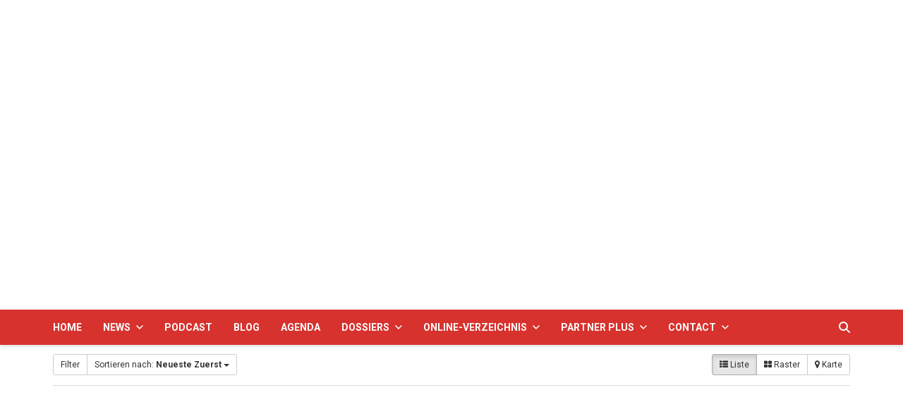

--- FILE ---
content_type: text/html; charset=UTF-8
request_url: https://aha24x7.com/directory/categories/advocaten?tab=listings&sort=newest&category=5&zoom=15&is_mile=0&directory_radius=0&view=list
body_size: 56032
content:
<!doctype html>
<html lang="de" data-theme="light">
<head>
	<meta charset="UTF-8">
	<meta name="viewport" content="width=device-width, initial-scale=1">
	<link rel="profile" href="https://gmpg.org/xfn/11">

	<meta name='robots' content='index, follow, max-image-preview:large, max-snippet:-1, max-video-preview:-1' />
	<style>img:is([sizes="auto" i], [sizes^="auto," i]) { contain-intrinsic-size: 3000px 1500px }</style>
	<script src='https://aha24x7.com/wp-content/themes/eximious-magazine-pro/assets/custom/js/dark-mode.min.js?ver=1768720275'></script>
	<!-- This site is optimized with the Yoast SEO plugin v26.7 - https://yoast.com/wordpress/plugins/seo/ -->
	<title>Advocaten I Rechtsanwälte -</title>
	<meta name="description" content="Een overzicht van de partners van AHA24x7.com. Ook u kunt partner worden indien u zakelijk actief bent in het grensgebied." />
	<link rel="canonical" href="https://aha24x7.com/directory/categories/advocaten" />
	<meta property="og:locale" content="de_DE" />
	<meta property="og:type" content="article" />
	<meta property="og:title" content="Online-Verzeichnis -" />
	<meta property="og:description" content="Een overzicht van de partners van AHA24x7.com. Ook u kunt partner worden indien u zakelijk actief bent in het grensgebied." />
	<meta property="og:url" content="https://aha24x7.com/directory/categories/advocaten" />
	<meta property="article:modified_time" content="2024-11-29T14:44:29+00:00" />
	<meta name="twitter:label1" content="Geschätzte Lesezeit" />
	<meta name="twitter:data1" content="5 Minuten" />
	<script type="application/ld+json" class="yoast-schema-graph">{"@context":"https://schema.org","@graph":[{"@type":"WebPage","@id":"https://aha24x7.com/directory/","url":"https://aha24x7.com/directory/","name":"Online-Verzeichnis -","isPartOf":{"@id":"https://aha24x7.com/#website"},"datePublished":"2014-12-28T16:41:42+00:00","dateModified":"2024-11-29T14:44:29+00:00","description":"Een overzicht van de partners van AHA24x7.com. Ook u kunt partner worden indien u zakelijk actief bent in het grensgebied.","breadcrumb":{"@id":"https://aha24x7.com/directory/#breadcrumb"},"inLanguage":"de","potentialAction":[{"@type":"ReadAction","target":["https://aha24x7.com/directory/"]}]},{"@type":"BreadcrumbList","@id":"https://aha24x7.com/directory/#breadcrumb","itemListElement":[{"@type":"ListItem","position":1,"name":"Home","item":"https://aha24x7.com/"},{"@type":"ListItem","position":2,"name":"Online-Verzeichnis","item":"https://aha24x7.com/directory"},{"@type":"ListItem","position":3,"name":"Advocaten I Rechtsanwälte"}]},{"@type":"WebSite","@id":"https://aha24x7.com/#website","url":"https://aha24x7.com/","name":"","description":"","potentialAction":[{"@type":"SearchAction","target":{"@type":"EntryPoint","urlTemplate":"https://aha24x7.com/?s={search_term_string}"},"query-input":{"@type":"PropertyValueSpecification","valueRequired":true,"valueName":"search_term_string"}}],"inLanguage":"de"}]}</script>
	<!-- / Yoast SEO plugin. -->


<link rel='dns-prefetch' href='//maps.googleapis.com' />
<link rel='dns-prefetch' href='//ajax.googleapis.com' />
<link rel='dns-prefetch' href='//fonts.googleapis.com' />
<link rel="alternate" type="application/rss+xml" title=" &raquo; Feed" href="https://aha24x7.com/feed/" />
<link rel="alternate" type="application/rss+xml" title=" &raquo; Kommentar-Feed" href="https://aha24x7.com/comments/feed/" />
<script id="wpp-js" src="https://aha24x7.com/wp-content/plugins/wordpress-popular-posts/assets/js/wpp.min.js?ver=7.3.6" data-sampling="0" data-sampling-rate="100" data-api-url="https://aha24x7.com/wp-json/wordpress-popular-posts" data-post-id="1488" data-token="185c5c6d3e" data-lang="0" data-debug="0"></script>
<script consent-skip-blocker="1" data-skip-lazy-load="js-extra"  data-cfasync="false">
(function () {
  // Web Font Loader compatibility (https://github.com/typekit/webfontloader)
  var modules = {
    typekit: "https://use.typekit.net",
    google: "https://fonts.googleapis.com/"
  };

  var load = function (config) {
    setTimeout(function () {
      var a = window.consentApi;

      // Only when blocker is active
      if (a) {
        // Iterate all modules and handle in a single `WebFont.load`
        Object.keys(modules).forEach(function (module) {
          var newConfigWithoutOtherModules = JSON.parse(
            JSON.stringify(config)
          );
          Object.keys(modules).forEach(function (toRemove) {
            if (toRemove !== module) {
              delete newConfigWithoutOtherModules[toRemove];
            }
          });

          if (newConfigWithoutOtherModules[module]) {
            a.unblock(modules[module]).then(function () {
              var originalLoad = window.WebFont.load;
              if (originalLoad !== load) {
                originalLoad(newConfigWithoutOtherModules);
              }
            });
          }
        });
      }
    }, 0);
  };

  if (!window.WebFont) {
    window.WebFont = {
      load: load
    };
  }
})();
</script><style>[consent-id]:not(.rcb-content-blocker):not([consent-transaction-complete]):not([consent-visual-use-parent^="children:"]):not([consent-confirm]){opacity:0!important;}
.rcb-content-blocker+.rcb-content-blocker-children-fallback~*{display:none!important;}</style><link rel="preload" href="https://aha24x7.com/wp-content/cfc88771383dda1693c7ca56a943841d/dist/2101993424.js?ver=975c5defe73b4b2fde03afbaa384a541" as="script" />
<link rel="preload" href="https://aha24x7.com/wp-content/cfc88771383dda1693c7ca56a943841d/dist/358691683.js?ver=64a64f3ab0d5ab261ad8ca6eebf70126" as="script" />
<link rel="preload" href="https://aha24x7.com/wp-content/plugins/real-cookie-banner/public/lib/animate.css/animate.min.css?ver=4.1.1" as="style" />
<script data-cfasync="false" defer src="https://aha24x7.com/wp-content/cfc88771383dda1693c7ca56a943841d/dist/2101993424.js?ver=975c5defe73b4b2fde03afbaa384a541" id="real-cookie-banner-vendor-real-cookie-banner-banner-js"></script>
<script type="application/json" data-skip-lazy-load="js-extra" data-skip-moving="true" data-no-defer nitro-exclude data-alt-type="application/ld+json" data-dont-merge data-wpmeteor-nooptimize="true" data-cfasync="false" id="af746fe756c9ab21291f3bc23d0f008f01-js-extra">{"slug":"real-cookie-banner","textDomain":"real-cookie-banner","version":"5.2.10","restUrl":"https:\/\/aha24x7.com\/wp-json\/real-cookie-banner\/v1\/","restNamespace":"real-cookie-banner\/v1","restPathObfuscateOffset":"2dba669f81ee4bd5","restRoot":"https:\/\/aha24x7.com\/wp-json\/","restQuery":{"_v":"5.2.10","_locale":"user"},"restNonce":"185c5c6d3e","restRecreateNonceEndpoint":"https:\/\/aha24x7.com\/wp-admin\/admin-ajax.php?action=rest-nonce","publicUrl":"https:\/\/aha24x7.com\/wp-content\/plugins\/real-cookie-banner\/public\/","chunkFolder":"dist","chunksLanguageFolder":"https:\/\/aha24x7.com\/wp-content\/languages\/mo-cache\/real-cookie-banner\/","chunks":{"chunk-config-tab-blocker.lite.js":["de_DE-83d48f038e1cf6148175589160cda67e","de_DE-e5c2f3318cd06f18a058318f5795a54b","de_DE-76129424d1eb6744d17357561a128725","de_DE-d3d8ada331df664d13fa407b77bc690b"],"chunk-config-tab-blocker.pro.js":["de_DE-ddf5ae983675e7b6eec2afc2d53654a2","de_DE-487d95eea292aab22c80aa3ae9be41f0","de_DE-ab0e642081d4d0d660276c9cebfe9f5d","de_DE-0f5f6074a855fa677e6086b82145bd50"],"chunk-config-tab-consent.lite.js":["de_DE-3823d7521a3fc2857511061e0d660408"],"chunk-config-tab-consent.pro.js":["de_DE-9cb9ecf8c1e8ce14036b5f3a5e19f098"],"chunk-config-tab-cookies.lite.js":["de_DE-1a51b37d0ef409906245c7ed80d76040","de_DE-e5c2f3318cd06f18a058318f5795a54b","de_DE-76129424d1eb6744d17357561a128725"],"chunk-config-tab-cookies.pro.js":["de_DE-572ee75deed92e7a74abba4b86604687","de_DE-487d95eea292aab22c80aa3ae9be41f0","de_DE-ab0e642081d4d0d660276c9cebfe9f5d"],"chunk-config-tab-dashboard.lite.js":["de_DE-f843c51245ecd2b389746275b3da66b6"],"chunk-config-tab-dashboard.pro.js":["de_DE-ae5ae8f925f0409361cfe395645ac077"],"chunk-config-tab-import.lite.js":["de_DE-66df94240f04843e5a208823e466a850"],"chunk-config-tab-import.pro.js":["de_DE-e5fee6b51986d4ff7a051d6f6a7b076a"],"chunk-config-tab-licensing.lite.js":["de_DE-e01f803e4093b19d6787901b9591b5a6"],"chunk-config-tab-licensing.pro.js":["de_DE-4918ea9704f47c2055904e4104d4ffba"],"chunk-config-tab-scanner.lite.js":["de_DE-b10b39f1099ef599835c729334e38429"],"chunk-config-tab-scanner.pro.js":["de_DE-752a1502ab4f0bebfa2ad50c68ef571f"],"chunk-config-tab-settings.lite.js":["de_DE-37978e0b06b4eb18b16164a2d9c93a2c"],"chunk-config-tab-settings.pro.js":["de_DE-e59d3dcc762e276255c8989fbd1f80e3"],"chunk-config-tab-tcf.lite.js":["de_DE-4f658bdbf0aa370053460bc9e3cd1f69","de_DE-e5c2f3318cd06f18a058318f5795a54b","de_DE-d3d8ada331df664d13fa407b77bc690b"],"chunk-config-tab-tcf.pro.js":["de_DE-e1e83d5b8a28f1f91f63b9de2a8b181a","de_DE-487d95eea292aab22c80aa3ae9be41f0","de_DE-0f5f6074a855fa677e6086b82145bd50"]},"others":{"customizeValuesBanner":"{\"layout\":{\"type\":\"dialog\",\"maxHeightEnabled\":true,\"maxHeight\":740,\"dialogMaxWidth\":530,\"dialogPosition\":\"middleCenter\",\"dialogMargin\":[0,0,0,0],\"bannerPosition\":\"bottom\",\"bannerMaxWidth\":1024,\"dialogBorderRadius\":3,\"borderRadius\":5,\"animationIn\":\"slideInUp\",\"animationInDuration\":500,\"animationInOnlyMobile\":true,\"animationOut\":\"none\",\"animationOutDuration\":500,\"animationOutOnlyMobile\":true,\"overlay\":true,\"overlayBg\":\"#000000\",\"overlayBgAlpha\":50,\"overlayBlur\":2},\"decision\":{\"acceptAll\":\"button\",\"acceptEssentials\":\"button\",\"showCloseIcon\":false,\"acceptIndividual\":\"link\",\"buttonOrder\":\"all,essential,save,individual\",\"showGroups\":false,\"groupsFirstView\":false,\"saveButton\":\"always\"},\"design\":{\"bg\":\"#ffffff\",\"textAlign\":\"center\",\"linkTextDecoration\":\"underline\",\"borderWidth\":0,\"borderColor\":\"#ffffff\",\"fontSize\":13,\"fontColor\":\"#2b2b2b\",\"fontInheritFamily\":true,\"fontFamily\":\"Arial, Helvetica, sans-serif\",\"fontWeight\":\"normal\",\"boxShadowEnabled\":true,\"boxShadowOffsetX\":0,\"boxShadowOffsetY\":5,\"boxShadowBlurRadius\":13,\"boxShadowSpreadRadius\":0,\"boxShadowColor\":\"#000000\",\"boxShadowColorAlpha\":20},\"headerDesign\":{\"inheritBg\":true,\"bg\":\"#f4f4f4\",\"inheritTextAlign\":true,\"textAlign\":\"center\",\"padding\":[17,20,15,20],\"logo\":\"\",\"logoRetina\":\"\",\"logoMaxHeight\":40,\"logoPosition\":\"left\",\"logoMargin\":[5,15,5,15],\"fontSize\":20,\"fontColor\":\"#2b2b2b\",\"fontInheritFamily\":true,\"fontFamily\":\"Arial, Helvetica, sans-serif\",\"fontWeight\":\"normal\",\"borderWidth\":1,\"borderColor\":\"#efefef\"},\"bodyDesign\":{\"padding\":[15,20,5,20],\"descriptionInheritFontSize\":true,\"descriptionFontSize\":13,\"dottedGroupsInheritFontSize\":true,\"dottedGroupsFontSize\":13,\"dottedGroupsBulletColor\":\"#15779b\",\"teachingsInheritTextAlign\":true,\"teachingsTextAlign\":\"center\",\"teachingsSeparatorActive\":true,\"teachingsSeparatorWidth\":50,\"teachingsSeparatorHeight\":1,\"teachingsSeparatorColor\":\"#15779b\",\"teachingsInheritFontSize\":false,\"teachingsFontSize\":12,\"teachingsInheritFontColor\":false,\"teachingsFontColor\":\"#757575\",\"accordionMargin\":[10,0,5,0],\"accordionPadding\":[5,10,5,10],\"accordionArrowType\":\"outlined\",\"accordionArrowColor\":\"#15779b\",\"accordionBg\":\"#ffffff\",\"accordionActiveBg\":\"#f9f9f9\",\"accordionHoverBg\":\"#efefef\",\"accordionBorderWidth\":1,\"accordionBorderColor\":\"#efefef\",\"accordionTitleFontSize\":12,\"accordionTitleFontColor\":\"#2b2b2b\",\"accordionTitleFontWeight\":\"normal\",\"accordionDescriptionMargin\":[5,0,0,0],\"accordionDescriptionFontSize\":12,\"accordionDescriptionFontColor\":\"#757575\",\"accordionDescriptionFontWeight\":\"normal\",\"acceptAllOneRowLayout\":false,\"acceptAllPadding\":[10,10,10,10],\"acceptAllBg\":\"#15779b\",\"acceptAllTextAlign\":\"center\",\"acceptAllFontSize\":18,\"acceptAllFontColor\":\"#ffffff\",\"acceptAllFontWeight\":\"normal\",\"acceptAllBorderWidth\":0,\"acceptAllBorderColor\":\"#000000\",\"acceptAllHoverBg\":\"#11607d\",\"acceptAllHoverFontColor\":\"#ffffff\",\"acceptAllHoverBorderColor\":\"#000000\",\"acceptEssentialsUseAcceptAll\":true,\"acceptEssentialsButtonType\":\"\",\"acceptEssentialsPadding\":[10,10,10,10],\"acceptEssentialsBg\":\"#efefef\",\"acceptEssentialsTextAlign\":\"center\",\"acceptEssentialsFontSize\":18,\"acceptEssentialsFontColor\":\"#0a0a0a\",\"acceptEssentialsFontWeight\":\"normal\",\"acceptEssentialsBorderWidth\":0,\"acceptEssentialsBorderColor\":\"#000000\",\"acceptEssentialsHoverBg\":\"#e8e8e8\",\"acceptEssentialsHoverFontColor\":\"#000000\",\"acceptEssentialsHoverBorderColor\":\"#000000\",\"acceptIndividualPadding\":[5,5,5,5],\"acceptIndividualBg\":\"#ffffff\",\"acceptIndividualTextAlign\":\"center\",\"acceptIndividualFontSize\":16,\"acceptIndividualFontColor\":\"#15779b\",\"acceptIndividualFontWeight\":\"normal\",\"acceptIndividualBorderWidth\":0,\"acceptIndividualBorderColor\":\"#000000\",\"acceptIndividualHoverBg\":\"#ffffff\",\"acceptIndividualHoverFontColor\":\"#11607d\",\"acceptIndividualHoverBorderColor\":\"#000000\"},\"footerDesign\":{\"poweredByLink\":true,\"inheritBg\":false,\"bg\":\"#fcfcfc\",\"inheritTextAlign\":true,\"textAlign\":\"center\",\"padding\":[10,20,15,20],\"fontSize\":14,\"fontColor\":\"#757474\",\"fontInheritFamily\":true,\"fontFamily\":\"Arial, Helvetica, sans-serif\",\"fontWeight\":\"normal\",\"hoverFontColor\":\"#2b2b2b\",\"borderWidth\":1,\"borderColor\":\"#efefef\",\"languageSwitcher\":\"flags\"},\"texts\":{\"headline\":\"Privatsph\\u00e4re-Einstellungen\",\"description\":\"Wir verwenden Cookies und \\u00e4hnliche Technologien auf unserer Website und verarbeiten personenbezogene Daten von dir (z.B. IP-Adresse), um z.B. Inhalte und Anzeigen zu personalisieren, Medien von Drittanbietern einzubinden oder Zugriffe auf unsere Website zu analysieren. Die Datenverarbeitung kann auch erst in Folge gesetzter Cookies stattfinden. Wir teilen diese Daten mit Dritten, die wir in den Privatsph\\u00e4re-Einstellungen benennen.<br \\\/><br \\\/>Die Datenverarbeitung kann mit deiner Einwilligung oder auf Basis eines berechtigten Interesses erfolgen, dem du in den Privatsph\\u00e4re-Einstellungen widersprechen kannst. Du hast das Recht, nicht einzuwilligen und deine Einwilligung zu einem sp\\u00e4teren Zeitpunkt zu \\u00e4ndern oder zu widerrufen. Der Widerruf wird sofort wirksam, hat jedoch keine Auswirkungen auf bereits verarbeitete Daten. Weitere Informationen zur Verwendung deiner Daten findest du in unserer {{privacyPolicy}}Datenschutzerkl\\u00e4rung{{\\\/privacyPolicy}}.\",\"acceptAll\":\"Alle akzeptieren\",\"acceptEssentials\":\"Weiter ohne Einwilligung\",\"acceptIndividual\":\"Privatsph\\u00e4re-Einstellungen individuell festlegen\",\"poweredBy\":\"0\",\"dataProcessingInUnsafeCountries\":\"Einige Services verarbeiten personenbezogene Daten in unsicheren Drittl\\u00e4ndern. Mit deiner Einwilligung stimmst du auch der Datenverarbeitung gekennzeichneter Services gem\\u00e4\\u00df {{legalBasis}} zu, mit Risiken wie unzureichenden Rechtsmitteln, unbefugtem Zugriff durch Beh\\u00f6rden ohne Information oder Widerspruchsm\\u00f6glichkeit, unbefugter Weitergabe an Dritte und unzureichenden Datensicherheitsma\\u00dfnahmen.\",\"ageNoticeBanner\":\"Du bist unter {{minAge}} Jahre alt? Dann kannst du nicht in optionale Services einwilligen. Du kannst deine Eltern oder Erziehungsberechtigten bitten, mit dir in diese Services einzuwilligen.<br \\\/>Einige Services verarbeiten personenbezogene Daten in unsicheren Drittl\\u00e4ndern. Mit deiner Einwilligung stimmst du auch der Datenverarbeitung gekennzeichneter Services gem\\u00e4\\u00df {{legalBasis}} zu, mit Risiken wie unzureichenden Rechtsmitteln, unbefugtem Zugriff durch Beh\\u00f6rden ohne Information oder Widerspruchsm\\u00f6glichkeit, unbefugter Weitergabe an Dritte und unzureichenden Datensicherheitsma\\u00dfnahmen.\",\"ageNoticeBlocker\":\"Du bist unter {{minAge}} Jahre alt? Leider darfst du in diesen Service nicht selbst einwilligen, um diese Inhalte zu sehen. Bitte deine Eltern oder Erziehungsberechtigten, in den Service mit dir einzuwilligen!\",\"listServicesNotice\":\"Wenn du alle Services akzeptierst, erlaubst du, dass {{services}} geladen werden. Diese sind nach ihrem Zweck in Gruppen {{serviceGroups}} unterteilt (Zugeh\\u00f6rigkeit durch hochgestellte Zahlen gekennzeichnet).\",\"listServicesLegitimateInterestNotice\":\"Au\\u00dferdem werden {{services}} auf der Grundlage eines berechtigten Interesses geladen.\",\"consentForwardingExternalHosts\":\"Deine Einwilligung gilt auch auf {{websites}}.\",\"blockerHeadline\":\"{{name}} aufgrund von Privatsph\\u00e4re-Einstellungen blockiert\",\"blockerLinkShowMissing\":\"Zeige alle Services, in die du noch einwilligen musst\",\"blockerLoadButton\":\"Services akzeptieren und Inhalte laden\",\"blockerAcceptInfo\":\"Wenn du die blockierten Inhalte l\\u00e4dst, werden deine Datenschutzeinstellungen angepasst. Inhalte aus diesem Service werden in Zukunft nicht mehr blockiert.\",\"stickyHistory\":\"Historie der Privatsph\\u00e4re-Einstellungen\",\"stickyRevoke\":\"Einwilligungen widerrufen\",\"stickyRevokeSuccessMessage\":\"Du hast die Einwilligung f\\u00fcr Services mit dessen Cookies und Verarbeitung personenbezogener Daten erfolgreich widerrufen. Die Seite wird jetzt neu geladen!\",\"stickyChange\":\"Privatsph\\u00e4re-Einstellungen \\u00e4ndern\"},\"individualLayout\":{\"inheritDialogMaxWidth\":false,\"dialogMaxWidth\":970,\"inheritBannerMaxWidth\":true,\"bannerMaxWidth\":1980,\"descriptionTextAlign\":\"left\"},\"group\":{\"checkboxBg\":\"#f0f0f0\",\"checkboxBorderWidth\":1,\"checkboxBorderColor\":\"#d2d2d2\",\"checkboxActiveColor\":\"#ffffff\",\"checkboxActiveBg\":\"#15779b\",\"checkboxActiveBorderColor\":\"#11607d\",\"groupInheritBg\":true,\"groupBg\":\"#f4f4f4\",\"groupPadding\":[15,15,15,15],\"groupSpacing\":10,\"groupBorderRadius\":5,\"groupBorderWidth\":1,\"groupBorderColor\":\"#f4f4f4\",\"headlineFontSize\":16,\"headlineFontWeight\":\"normal\",\"headlineFontColor\":\"#2b2b2b\",\"descriptionFontSize\":14,\"descriptionFontColor\":\"#757575\",\"linkColor\":\"#757575\",\"linkHoverColor\":\"#2b2b2b\",\"detailsHideLessRelevant\":true},\"saveButton\":{\"useAcceptAll\":true,\"type\":\"button\",\"padding\":[10,10,10,10],\"bg\":\"#efefef\",\"textAlign\":\"center\",\"fontSize\":18,\"fontColor\":\"#0a0a0a\",\"fontWeight\":\"normal\",\"borderWidth\":0,\"borderColor\":\"#000000\",\"hoverBg\":\"#e8e8e8\",\"hoverFontColor\":\"#000000\",\"hoverBorderColor\":\"#000000\"},\"individualTexts\":{\"headline\":\"Individuelle Privatsph\\u00e4re-Einstellungen\",\"description\":\"Wir verwenden Cookies und \\u00e4hnliche Technologien auf unserer Website und verarbeiten personenbezogene Daten von dir (z.B. IP-Adresse), um z.B. Inhalte und Anzeigen zu personalisieren, Medien von Drittanbietern einzubinden oder Zugriffe auf unsere Website zu analysieren. Die Datenverarbeitung kann auch erst in Folge gesetzter Cookies stattfinden. Wir teilen diese Daten mit Dritten, die wir in den Privatsph\\u00e4re-Einstellungen benennen.<br \\\/><br \\\/>Die Datenverarbeitung kann mit deiner Einwilligung oder auf Basis eines berechtigten Interesses erfolgen, dem du in den Privatsph\\u00e4re-Einstellungen widersprechen kannst. Du hast das Recht, nicht einzuwilligen und deine Einwilligung zu einem sp\\u00e4teren Zeitpunkt zu \\u00e4ndern oder zu widerrufen. Der Widerruf wird sofort wirksam, hat jedoch keine Auswirkungen auf bereits verarbeitete Daten. Weitere Informationen zur Verwendung deiner Daten findest du in unserer {{privacyPolicy}}Datenschutzerkl\\u00e4rung{{\\\/privacyPolicy}}.<br \\\/><br \\\/>Im Folgenden findest du eine \\u00dcbersicht \\u00fcber alle Services, die von dieser Website genutzt werden. Du kannst dir detaillierte Informationen zu jedem Service ansehen und ihm einzeln zustimmen oder von deinem Widerspruchsrecht Gebrauch machen.\",\"save\":\"Individuelle Auswahlen speichern\",\"showMore\":\"Service-Informationen anzeigen\",\"hideMore\":\"Service-Informationen ausblenden\",\"postamble\":\"\"},\"mobile\":{\"enabled\":true,\"maxHeight\":400,\"hideHeader\":false,\"alignment\":\"bottom\",\"scalePercent\":90,\"scalePercentVertical\":-50},\"sticky\":{\"enabled\":false,\"animationsEnabled\":true,\"alignment\":\"left\",\"bubbleBorderRadius\":50,\"icon\":\"fingerprint\",\"iconCustom\":\"\",\"iconCustomRetina\":\"\",\"iconSize\":30,\"iconColor\":\"#ffffff\",\"bubbleMargin\":[10,20,20,20],\"bubblePadding\":15,\"bubbleBg\":\"#15779b\",\"bubbleBorderWidth\":0,\"bubbleBorderColor\":\"#10556f\",\"boxShadowEnabled\":true,\"boxShadowOffsetX\":0,\"boxShadowOffsetY\":2,\"boxShadowBlurRadius\":5,\"boxShadowSpreadRadius\":1,\"boxShadowColor\":\"#105b77\",\"boxShadowColorAlpha\":40,\"bubbleHoverBg\":\"#ffffff\",\"bubbleHoverBorderColor\":\"#000000\",\"hoverIconColor\":\"#000000\",\"hoverIconCustom\":\"\",\"hoverIconCustomRetina\":\"\",\"menuFontSize\":16,\"menuBorderRadius\":5,\"menuItemSpacing\":10,\"menuItemPadding\":[5,10,5,10]},\"customCss\":{\"css\":\"\",\"antiAdBlocker\":\"y\"}}","isPro":false,"showProHints":false,"proUrl":"https:\/\/devowl.io\/de\/go\/real-cookie-banner?source=rcb-lite","showLiteNotice":true,"frontend":{"groups":"[{\"id\":10706,\"name\":\"Essenziell\",\"slug\":\"essenziell\",\"description\":\"Essenzielle Services sind f\\u00fcr die grundlegende Funktionalit\\u00e4t der Website erforderlich. Sie enthalten nur technisch notwendige Services. Diesen Services kann nicht widersprochen werden.\",\"isEssential\":true,\"isDefault\":true,\"items\":[{\"id\":181560,\"name\":\"Real Cookie Banner\",\"purpose\":\"Real Cookie Banner bittet Website-Besucher um die Einwilligung zum Setzen von Cookies und zur Verarbeitung personenbezogener Daten. Dazu wird jedem Website-Besucher eine UUID (pseudonyme Identifikation des Nutzers) zugewiesen, die bis zum Ablauf des Cookies zur Speicherung der Einwilligung g\\u00fcltig ist. Cookies werden dazu verwendet, um zu testen, ob Cookies gesetzt werden k\\u00f6nnen, um Referenz auf die dokumentierte Einwilligung zu speichern, um zu speichern, in welche Services aus welchen Service-Gruppen der Besucher eingewilligt hat, und, falls Einwilligung nach dem Transparency & Consent Framework (TCF) eingeholt werden, um die Einwilligungen in TCF Partner, Zwecke, besondere Zwecke, Funktionen und besondere Funktionen zu speichern. Im Rahmen der Darlegungspflicht nach DSGVO wird die erhobene Einwilligung vollumf\\u00e4nglich dokumentiert. Dazu z\\u00e4hlt neben den Services und Service-Gruppen, in welche der Besucher eingewilligt hat, und falls Einwilligung nach dem TCF Standard eingeholt werden, in welche TCF Partner, Zwecke und Funktionen der Besucher eingewilligt hat, alle Einstellungen des Cookie Banners zum Zeitpunkt der Einwilligung als auch die technischen Umst\\u00e4nde (z.B. Gr\\u00f6\\u00dfe des Sichtbereichs bei der Einwilligung) und die Nutzerinteraktionen (z.B. Klick auf Buttons), die zur Einwilligung gef\\u00fchrt haben. Die Einwilligung wird pro Sprache einmal erhoben.\",\"providerContact\":{\"phone\":\"\",\"email\":\"\",\"link\":\"\"},\"isProviderCurrentWebsite\":true,\"provider\":\"\",\"uniqueName\":\"\",\"isEmbeddingOnlyExternalResources\":false,\"legalBasis\":\"legal-requirement\",\"dataProcessingInCountries\":[],\"dataProcessingInCountriesSpecialTreatments\":[],\"technicalDefinitions\":[{\"type\":\"http\",\"name\":\"real_cookie_banner*\",\"host\":\".aha24x7.com\",\"duration\":365,\"durationUnit\":\"d\",\"isSessionDuration\":false,\"purpose\":\"Eindeutiger Identifikator f\\u00fcr die Einwilligung, aber nicht f\\u00fcr den Website-Besucher. Revisionshash f\\u00fcr die Einstellungen des Cookie-Banners (Texte, Farben, Funktionen, Servicegruppen, Dienste, Content Blocker usw.). IDs f\\u00fcr eingewilligte Services und Service-Gruppen.\"},{\"type\":\"http\",\"name\":\"real_cookie_banner*-tcf\",\"host\":\".aha24x7.com\",\"duration\":365,\"durationUnit\":\"d\",\"isSessionDuration\":false,\"purpose\":\"Im Rahmen von TCF gesammelte Einwilligungen, die im TC-String-Format gespeichert werden, einschlie\\u00dflich TCF-Vendoren, -Zwecke, -Sonderzwecke, -Funktionen und -Sonderfunktionen.\"},{\"type\":\"http\",\"name\":\"real_cookie_banner*-gcm\",\"host\":\".aha24x7.com\",\"duration\":365,\"durationUnit\":\"d\",\"isSessionDuration\":false,\"purpose\":\"Die im Google Consent Mode gesammelten Einwilligungen in die verschiedenen Einwilligungstypen (Zwecke) werden f\\u00fcr alle mit dem Google Consent Mode kompatiblen Services gespeichert.\"},{\"type\":\"http\",\"name\":\"real_cookie_banner-test\",\"host\":\".aha24x7.com\",\"duration\":365,\"durationUnit\":\"d\",\"isSessionDuration\":false,\"purpose\":\"Cookie, der gesetzt wurde, um die Funktionalit\\u00e4t von HTTP-Cookies zu testen. Wird sofort nach dem Test gel\\u00f6scht.\"},{\"type\":\"local\",\"name\":\"real_cookie_banner*\",\"host\":\"https:\\\/\\\/aha24x7.com\",\"duration\":1,\"durationUnit\":\"d\",\"isSessionDuration\":false,\"purpose\":\"Eindeutiger Identifikator f\\u00fcr die Einwilligung, aber nicht f\\u00fcr den Website-Besucher. Revisionshash f\\u00fcr die Einstellungen des Cookie-Banners (Texte, Farben, Funktionen, Service-Gruppen, Services, Content Blocker usw.). IDs f\\u00fcr eingewilligte Services und Service-Gruppen. Wird nur solange gespeichert, bis die Einwilligung auf dem Website-Server dokumentiert ist.\"},{\"type\":\"local\",\"name\":\"real_cookie_banner*-tcf\",\"host\":\"https:\\\/\\\/aha24x7.com\",\"duration\":1,\"durationUnit\":\"d\",\"isSessionDuration\":false,\"purpose\":\"Im Rahmen von TCF gesammelte Einwilligungen werden im TC-String-Format gespeichert, einschlie\\u00dflich TCF Vendoren, Zwecke, besondere Zwecke, Funktionen und besondere Funktionen. Wird nur solange gespeichert, bis die Einwilligung auf dem Website-Server dokumentiert ist.\"},{\"type\":\"local\",\"name\":\"real_cookie_banner*-gcm\",\"host\":\"https:\\\/\\\/aha24x7.com\",\"duration\":1,\"durationUnit\":\"d\",\"isSessionDuration\":false,\"purpose\":\"Im Rahmen des Google Consent Mode erfasste Einwilligungen werden f\\u00fcr alle mit dem Google Consent Mode kompatiblen Services in Einwilligungstypen (Zwecke) gespeichert. Wird nur solange gespeichert, bis die Einwilligung auf dem Website-Server dokumentiert ist.\"},{\"type\":\"local\",\"name\":\"real_cookie_banner-consent-queue*\",\"host\":\"https:\\\/\\\/aha24x7.com\",\"duration\":1,\"durationUnit\":\"d\",\"isSessionDuration\":false,\"purpose\":\"Lokale Zwischenspeicherung (Caching) der Auswahl im Cookie-Banner, bis der Server die Einwilligung dokumentiert; Dokumentation periodisch oder bei Seitenwechseln versucht, wenn der Server nicht verf\\u00fcgbar oder \\u00fcberlastet ist.\"}],\"codeDynamics\":[],\"providerPrivacyPolicyUrl\":\"\",\"providerLegalNoticeUrl\":\"\",\"tagManagerOptInEventName\":\"\",\"tagManagerOptOutEventName\":\"\",\"googleConsentModeConsentTypes\":[],\"executePriority\":10,\"codeOptIn\":\"\",\"executeCodeOptInWhenNoTagManagerConsentIsGiven\":false,\"codeOptOut\":\"\",\"executeCodeOptOutWhenNoTagManagerConsentIsGiven\":false,\"deleteTechnicalDefinitionsAfterOptOut\":false,\"codeOnPageLoad\":\"\",\"presetId\":\"real-cookie-banner\"}]},{\"id\":10707,\"name\":\"Funktional\",\"slug\":\"funktional\",\"description\":\"Funktionale Services sind notwendig, um \\u00fcber die wesentliche Funktionalit\\u00e4t der Website hinausgehende Features wie h\\u00fcbschere Schriftarten, Videowiedergabe oder interaktive Web 2.0-Features bereitzustellen. Inhalte von z.B. Video- und Social Media-Plattformen sind standardm\\u00e4\\u00dfig gesperrt und k\\u00f6nnen zugestimmt werden. Wenn dem Service zugestimmt wird, werden diese Inhalte automatisch ohne weitere manuelle Einwilligung geladen.\",\"isEssential\":false,\"isDefault\":true,\"items\":[{\"id\":181571,\"name\":\"OpenStreetMap\",\"purpose\":\"OpenStreetMap bietet die M\\u00f6glichkeit, Karten direkt in Webseiten einzubetten, um deren Funktionalit\\u00e4t zu optimieren. Hierf\\u00fcr ist die Verarbeitung der IP-Adresse sowie der Metadaten des Nutzers notwendig. Wenn die OpenStreetMap-Website aufgerufen wird, k\\u00f6nnen Cookies oder \\u00e4hnliche Technologien gespeichert und abgerufen werden. Diese k\\u00f6nnen sowohl personenbezogene Informationen als auch technische Daten wie Standorte, Nutzer-IDs, die besuchten URLs und die H\\u00e4ufigkeit der Besuche dieser URLs enthalten. Diese Informationen k\\u00f6nnen genutzt werden, um besuchte Webseiten zu erfassen und umfassende Statistiken \\u00fcber das Nutzerverhalten zu erstellen sowie die Dienste von OpenStreetMap zu verbessern.\",\"providerContact\":{\"phone\":\"\",\"email\":\"privacy@osmfoundation.org\",\"link\":\"\"},\"isProviderCurrentWebsite\":false,\"provider\":\"OpenStreetMap Foundation (OSMF), St John\\u2019s Innovation Centre, Cowley Road, Cambridge CB4 0WS, Gro\\u00dfbritannien\",\"uniqueName\":\"openstreetmap\",\"isEmbeddingOnlyExternalResources\":false,\"legalBasis\":\"consent\",\"dataProcessingInCountries\":[\"GB\",\"NL\",\"AT\",\"BE\",\"BG\",\"HR\",\"CY\",\"CZ\",\"DK\",\"FI\",\"FR\",\"DE\",\"EE\",\"GR\",\"HU\",\"IE\",\"IT\",\"LV\",\"LT\",\"LU\",\"MT\",\"PL\",\"PT\",\"RO\",\"SK\",\"SI\",\"ES\",\"SE\"],\"dataProcessingInCountriesSpecialTreatments\":[],\"technicalDefinitions\":[{\"type\":\"http\",\"name\":\"_osm_location\",\"host\":\"www.openstreetmap.org\",\"duration\":14,\"durationUnit\":\"mo\",\"isSessionDuration\":false,\"purpose\":\"L\\u00e4ngen- und Breitengrad sowie Zoomstufe des auf der Karte ausgew\\u00e4hlten Standorts\"},{\"type\":\"http\",\"name\":\"_osm_session\",\"host\":\"www.openstreetmap.org\",\"duration\":0,\"durationUnit\":\"y\",\"isSessionDuration\":true,\"purpose\":\"\"},{\"type\":\"http\",\"name\":\"_osm_totp_token\",\"host\":\".openstreetmap.org\",\"duration\":2,\"durationUnit\":\"h\",\"isSessionDuration\":false,\"purpose\":\"Eindeutige ID f\\u00fcr die Sitzung\"},{\"type\":\"http\",\"name\":\"_pk_id.*\",\"host\":\"www.openstreetmap.org\",\"duration\":1,\"durationUnit\":\"mo\",\"isSessionDuration\":false,\"purpose\":\"Eindeutige ID zur Erkennung des Benutzers f\\u00fcr die Tracking-Funktion\"},{\"type\":\"http\",\"name\":\"_pk_ref.*\",\"host\":\"www.openstreetmap.org\",\"duration\":8,\"durationUnit\":\"d\",\"isSessionDuration\":false,\"purpose\":\"\"},{\"type\":\"http\",\"name\":\"_pk_ses.*\",\"host\":\"www.openstreetmap.org\",\"duration\":32,\"durationUnit\":\"m\",\"isSessionDuration\":false,\"purpose\":\"Verweisende URL\"}],\"codeDynamics\":[],\"providerPrivacyPolicyUrl\":\"https:\\\/\\\/wiki.osmfoundation.org\\\/wiki\\\/Privacy_Policy\",\"providerLegalNoticeUrl\":\"\",\"tagManagerOptInEventName\":\"\",\"tagManagerOptOutEventName\":\"\",\"googleConsentModeConsentTypes\":[],\"executePriority\":10,\"codeOptIn\":\"\",\"executeCodeOptInWhenNoTagManagerConsentIsGiven\":false,\"codeOptOut\":\"\",\"executeCodeOptOutWhenNoTagManagerConsentIsGiven\":false,\"deleteTechnicalDefinitionsAfterOptOut\":false,\"codeOnPageLoad\":\"\",\"presetId\":\"\"},{\"id\":181569,\"name\":\"Google Maps\",\"purpose\":\"Google Maps erm\\u00f6glicht es, Karten direkt in Webseiten einzubetten, um deren Funktionalit\\u00e4t zu verbessern. Hierf\\u00fcr ist die Verarbeitung der IP-Adresse sowie der Metadaten des Nutzers erforderlich. Es k\\u00f6nnen Cookies oder \\u00e4hnliche Technologien gespeichert und abgerufen werden. Diese Daten k\\u00f6nnen sowohl personenbezogene Informationen als auch technische Details wie Nutzer-IDs, Einwilligungen, Einstellungen der Kartenanwendung und Sicherheitstokens umfassen. Sie dienen dazu, besuchte Webseiten zu verfolgen, umfassende Statistiken \\u00fcber das Nutzerverhalten zu erstellen und die Dienste von Google zu optimieren. Dar\\u00fcber hinaus k\\u00f6nnen diese Informationen von Google mit den Daten von Nutzern verkn\\u00fcpft werden, die auf den Google-Webseiten (wie google.com und youtube.com) angemeldet sind. Google gibt personenbezogene Daten an seine Partnerunternehmen sowie an andere vertrauensw\\u00fcrdige Firmen oder Personen weiter, die diese Informationen gem\\u00e4\\u00df den Anweisungen von Google und den geltenden Datenschutzrichtlinien verarbeiten.\",\"providerContact\":{\"phone\":\"+353 1 543 1000\",\"email\":\"dpo-google@google.com\",\"link\":\"https:\\\/\\\/support.google.com\\\/\"},\"isProviderCurrentWebsite\":false,\"provider\":\"Google Ireland Limited, Gordon House, Barrow Street, Dublin 4, Irland\",\"uniqueName\":\"google-maps\",\"isEmbeddingOnlyExternalResources\":false,\"legalBasis\":\"consent\",\"dataProcessingInCountries\":[\"US\",\"IE\",\"AU\",\"BE\",\"BR\",\"CA\",\"CL\",\"FI\",\"FR\",\"DE\",\"HK\",\"IN\",\"ID\",\"IL\",\"IT\",\"JP\",\"KR\",\"NL\",\"PL\",\"QA\",\"SG\",\"ES\",\"CH\",\"TW\",\"GB\"],\"dataProcessingInCountriesSpecialTreatments\":[\"provider-is-self-certified-trans-atlantic-data-privacy-framework\"],\"technicalDefinitions\":[{\"type\":\"http\",\"name\":\"__Secure-3PSIDCC\",\"host\":\".google.com\",\"duration\":1,\"durationUnit\":\"y\",\"isSessionDuration\":false,\"purpose\":\"\"},{\"type\":\"http\",\"name\":\"__Secure-1PSIDCC\",\"host\":\".google.com\",\"duration\":1,\"durationUnit\":\"y\",\"isSessionDuration\":false,\"purpose\":\"\"},{\"type\":\"http\",\"name\":\"SIDCC\",\"host\":\".google.com\",\"duration\":1,\"durationUnit\":\"y\",\"isSessionDuration\":false,\"purpose\":\"\"},{\"type\":\"http\",\"name\":\"__Secure-3PAPISID\",\"host\":\".google.com\",\"duration\":13,\"durationUnit\":\"mo\",\"isSessionDuration\":false,\"purpose\":\"\"},{\"type\":\"http\",\"name\":\"SSID\",\"host\":\".google.com\",\"duration\":13,\"durationUnit\":\"mo\",\"isSessionDuration\":false,\"purpose\":\"\"},{\"type\":\"http\",\"name\":\"__Secure-1PAPISID\",\"host\":\".google.com\",\"duration\":13,\"durationUnit\":\"mo\",\"isSessionDuration\":false,\"purpose\":\"\"},{\"type\":\"http\",\"name\":\"HSID\",\"host\":\".google.com\",\"duration\":13,\"durationUnit\":\"mo\",\"isSessionDuration\":false,\"purpose\":\"\"},{\"type\":\"http\",\"name\":\"__Secure-3PSID\",\"host\":\".google.com\",\"duration\":13,\"durationUnit\":\"mo\",\"isSessionDuration\":false,\"purpose\":\"\"},{\"type\":\"http\",\"name\":\"__Secure-1PSID\",\"host\":\".google.com\",\"duration\":13,\"durationUnit\":\"mo\",\"isSessionDuration\":false,\"purpose\":\"\"},{\"type\":\"http\",\"name\":\"SID\",\"host\":\".google.com\",\"duration\":13,\"durationUnit\":\"mo\",\"isSessionDuration\":false,\"purpose\":\"\"},{\"type\":\"http\",\"name\":\"SAPISID\",\"host\":\".google.com\",\"duration\":13,\"durationUnit\":\"mo\",\"isSessionDuration\":false,\"purpose\":\"\"},{\"type\":\"http\",\"name\":\"APISID\",\"host\":\".google.com\",\"duration\":13,\"durationUnit\":\"mo\",\"isSessionDuration\":false,\"purpose\":\"\"},{\"type\":\"http\",\"name\":\"CONSENT\",\"host\":\".google.com\",\"duration\":13,\"durationUnit\":\"mo\",\"isSessionDuration\":false,\"purpose\":\"\"},{\"type\":\"http\",\"name\":\"__Secure-ENID\",\"host\":\".google.com\",\"duration\":13,\"durationUnit\":\"mo\",\"isSessionDuration\":false,\"purpose\":\"\"},{\"type\":\"local\",\"name\":\"_c;;i\",\"host\":\"https:\\\/\\\/www.google.com\",\"duration\":0,\"durationUnit\":\"y\",\"isSessionDuration\":false,\"purpose\":\"\"},{\"type\":\"local\",\"name\":\"LH;;s-*\",\"host\":\"https:\\\/\\\/www.google.com\",\"duration\":0,\"durationUnit\":\"y\",\"isSessionDuration\":false,\"purpose\":\"\"},{\"type\":\"local\",\"name\":\"sb_wiz.zpc.gws-wiz.\",\"host\":\"https:\\\/\\\/www.google.com\",\"duration\":0,\"durationUnit\":\"y\",\"isSessionDuration\":false,\"purpose\":\"\"},{\"type\":\"local\",\"name\":\"sb_wiz.ueh\",\"host\":\"https:\\\/\\\/www.google.com\",\"duration\":0,\"durationUnit\":\"y\",\"isSessionDuration\":false,\"purpose\":\"\"},{\"type\":\"http\",\"name\":\"NID\",\"host\":\".google.com\",\"duration\":6,\"durationUnit\":\"mo\",\"isSessionDuration\":false,\"purpose\":\"Eindeutige ID, um bevorzugte Einstellungen wie z. B. Sprache, Menge der Ergebnisse auf Suchergebnisseite oder Aktivierung des SafeSearch-Filters von Google\"},{\"type\":\"http\",\"name\":\"AEC\",\"host\":\".google.com\",\"duration\":6,\"durationUnit\":\"mo\",\"isSessionDuration\":false,\"purpose\":\"Einzigartiger Identifikator zur Erkennung von Spam, Betrug und Missbrauch\"}],\"codeDynamics\":[],\"providerPrivacyPolicyUrl\":\"https:\\\/\\\/business.safety.google\\\/intl\\\/de\\\/privacy\\\/\",\"providerLegalNoticeUrl\":\"https:\\\/\\\/www.google.de\\\/contact\\\/impressum.html\",\"tagManagerOptInEventName\":\"\",\"tagManagerOptOutEventName\":\"\",\"googleConsentModeConsentTypes\":[],\"executePriority\":10,\"codeOptIn\":\"\",\"executeCodeOptInWhenNoTagManagerConsentIsGiven\":false,\"codeOptOut\":\"\",\"executeCodeOptOutWhenNoTagManagerConsentIsGiven\":false,\"deleteTechnicalDefinitionsAfterOptOut\":false,\"codeOnPageLoad\":\"\",\"presetId\":\"\"},{\"id\":181567,\"name\":\"Spotify\",\"purpose\":\"Spotify erm\\u00f6glicht es, Inhalte von spotify.com direkt in Websites einzubetten, um die Website mit Musik zu bereichern. Dies erfordert die Verarbeitung der IP-Adresse und der Metadaten des Nutzers. Cookies oder Cookie-\\u00e4hnliche Technologien k\\u00f6nnen gespeichert und ausgelesen werden. Diese k\\u00f6nnen personenbezogene Daten und technische Daten wie Benutzer-ID, Ger\\u00e4te-ID, Einwilligungen, Sicherheits-Token, von welcher Website du gekommen bist, Player-Einstellungen, Zuordnung zu einer Gruppe f\\u00fcr Benutzerexperimente und Abbruchhinweise enthalten. Diese Daten k\\u00f6nnen verwendet werden, um besuchte Websites zu erfassen, detaillierte Statistiken \\u00fcber das Nutzerverhalten zu erstellen und um die Dienste von Spotify zu verbessern. Spotify nutzt ma\\u00dfgeschneiderte Werbung, d. h. Spotify verwendet Informationen \\u00fcber dich, um personalisierte Werbung zu zeigen, die f\\u00fcr dich relevanter ist. Dies wird auch als interessenbasierte Werbung bezeichnet. Die Daten k\\u00f6nnen mit den Daten von Nutzern verkn\\u00fcpft werden, die auf spotify.com oder einer nativ installierten Spotify-Anwendung registriert sind. Spotify gibt personenbezogene Daten an Unternehmen der Spotify-Gruppe, Unterauftragnehmer, Authentifizierungspartner, Partner von Anwendungen, Diensten und Ger\\u00e4ten Dritter, die dich mit deinem Spotify-Konto verbinden, technische Dienstleistungspartner, Zahlungspartner und H\\u00e4ndler sowie Werbe- und Marketingpartner weiter.\",\"providerContact\":{\"phone\":\"\",\"email\":\"privacy@spotify.com\",\"link\":\"https:\\\/\\\/support.spotify.com\\\/\"},\"isProviderCurrentWebsite\":false,\"provider\":\"Spotify AB, Regeringsgatan 19, 111 53 Stockholm, Schweden\",\"uniqueName\":\"spotify\",\"isEmbeddingOnlyExternalResources\":false,\"legalBasis\":\"consent\",\"dataProcessingInCountries\":[\"SE\",\"US\",\"AR\",\"AU\",\"AT\",\"BE\",\"BR\",\"BG\",\"CA\",\"CL\",\"HK\",\"CO\",\"DK\",\"FI\",\"FR\",\"DE\",\"GH\",\"IN\",\"IE\",\"IT\",\"JP\",\"KE\",\"KR\",\"MY\",\"NL\",\"NZ\",\"NO\",\"PE\",\"PH\",\"SG\",\"PT\",\"ZA\",\"ES\",\"TH\",\"AE\",\"GB\",\"ID\",\"IL\",\"PL\",\"QA\",\"CH\",\"TW\"],\"dataProcessingInCountriesSpecialTreatments\":[\"standard-contractual-clauses\"],\"technicalDefinitions\":[{\"type\":\"http\",\"name\":\"sp_t\",\"host\":\".spotify.com\",\"duration\":13,\"durationUnit\":\"mo\",\"isSessionDuration\":false,\"purpose\":\"\"},{\"type\":\"local\",\"name\":\"anonymous:toggleNowPlayingView\",\"host\":\"https:\\\/\\\/open.spotify.com\\\/\",\"duration\":0,\"durationUnit\":\"y\",\"isSessionDuration\":false,\"purpose\":\"\"},{\"type\":\"local\",\"name\":\"anonymous:npv-onboarding-dismissed\",\"host\":\"https:\\\/\\\/open.spotify.com\\\/\",\"duration\":0,\"durationUnit\":\"y\",\"isSessionDuration\":false,\"purpose\":\"\"},{\"type\":\"local\",\"name\":\"ES|*-web-player|EVENT|2|*|UbiProd1PageTransitionNonAuth|1\",\"host\":\"https:\\\/\\\/open.spotify.com\\\/\",\"duration\":0,\"durationUnit\":\"y\",\"isSessionDuration\":false,\"purpose\":\"\"},{\"type\":\"local\",\"name\":\"anonymous:ylx-expanded-state-nav-bar-width\",\"host\":\"https:\\\/\\\/open.spotify.com\\\/\",\"duration\":0,\"durationUnit\":\"y\",\"isSessionDuration\":false,\"purpose\":\"\"},{\"type\":\"local\",\"name\":\"anonymous:opened-folder-uri\",\"host\":\"https:\\\/\\\/open.spotify.com\\\/\",\"duration\":0,\"durationUnit\":\"y\",\"isSessionDuration\":false,\"purpose\":\"\"},{\"type\":\"local\",\"name\":\"ES|*-web-player-rc|SEQ_NUM|*|ConfigurationAppliedNonAuth\",\"host\":\"https:\\\/\\\/open.spotify.com\\\/\",\"duration\":0,\"durationUnit\":\"y\",\"isSessionDuration\":false,\"purpose\":\"\"},{\"type\":\"local\",\"name\":\"ES|*-web-player|EVENT|1|*|KmPageViewNonAuth|1\",\"host\":\"https:\\\/\\\/open.spotify.com\\\/\",\"duration\":0,\"durationUnit\":\"y\",\"isSessionDuration\":false,\"purpose\":\"\"},{\"type\":\"local\",\"name\":\"ES|*-web-player|SEQ_NUM|*|WwwExperimentsNonAuth\",\"host\":\"https:\\\/\\\/open.spotify.com\\\/\",\"duration\":0,\"durationUnit\":\"y\",\"isSessionDuration\":false,\"purpose\":\"\"},{\"type\":\"local\",\"name\":\"anonymous:ylx-default-state-nav-bar-width\",\"host\":\"https:\\\/\\\/open.spotify.com\\\/\",\"duration\":0,\"durationUnit\":\"y\",\"isSessionDuration\":false,\"purpose\":\"\"},{\"type\":\"local\",\"name\":\"ES|*-web-player|EVENT|8|*|UbiProd1ImpressionNonAuth|2\",\"host\":\"https:\\\/\\\/open.spotify.com\\\/\",\"duration\":0,\"durationUnit\":\"y\",\"isSessionDuration\":false,\"purpose\":\"\"},{\"type\":\"local\",\"name\":\"anonymous:items-view\",\"host\":\"https:\\\/\\\/open.spotify.com\\\/\",\"duration\":0,\"durationUnit\":\"y\",\"isSessionDuration\":false,\"purpose\":\"\"},{\"type\":\"local\",\"name\":\"ES|*-web-player-rc|GLOBAL_SEQ_NUM\",\"host\":\"https:\\\/\\\/open.spotify.com\\\/\",\"duration\":0,\"durationUnit\":\"y\",\"isSessionDuration\":false,\"purpose\":\"\"},{\"type\":\"local\",\"name\":\"anonymous:ylx-sidebar-state\",\"host\":\"https:\\\/\\\/open.spotify.com\\\/\",\"duration\":0,\"durationUnit\":\"y\",\"isSessionDuration\":false,\"purpose\":\"\"},{\"type\":\"local\",\"name\":\"ES|*-web-player|EVENT|13|*|UbiProd1ImpressionNonAuth|7\",\"host\":\"https:\\\/\\\/open.spotify.com\\\/\",\"duration\":0,\"durationUnit\":\"y\",\"isSessionDuration\":false,\"purpose\":\"\"},{\"type\":\"local\",\"name\":\"ES|*-web-player|EVENT|10|*|UbiProd1ImpressionNonAuth|4\",\"host\":\"https:\\\/\\\/open.spotify.com\\\/\",\"duration\":0,\"durationUnit\":\"y\",\"isSessionDuration\":false,\"purpose\":\"\"},{\"type\":\"local\",\"name\":\"ES|*-web-player-rc|EVENT|5|*|SptCookieConsentClientNonAuth|3\",\"host\":\"https:\\\/\\\/open.spotify.com\\\/\",\"duration\":0,\"durationUnit\":\"y\",\"isSessionDuration\":false,\"purpose\":\"\"},{\"type\":\"local\",\"name\":\"ES|*-web-player|EVENT|6|*|KmPageViewNonAuth|2\",\"host\":\"https:\\\/\\\/open.spotify.com\\\/\",\"duration\":0,\"durationUnit\":\"y\",\"isSessionDuration\":false,\"purpose\":\"\"},{\"type\":\"local\",\"name\":\"anonymous:nowPlayingCoverExpandedState\",\"host\":\"https:\\\/\\\/open.spotify.com\\\/\",\"duration\":0,\"durationUnit\":\"y\",\"isSessionDuration\":false,\"purpose\":\"\"},{\"type\":\"local\",\"name\":\"ES|*-web-player|EVENT|4|*|WwwExperimentsNonAuth|1\",\"host\":\"https:\\\/\\\/open.spotify.com\\\/\",\"duration\":0,\"durationUnit\":\"y\",\"isSessionDuration\":false,\"purpose\":\"\"},{\"type\":\"local\",\"name\":\"ES|*-web-player|SEQ_NUM|*|UbiProd1PageTransitionNonAuth\",\"host\":\"https:\\\/\\\/open.spotify.com\\\/\",\"duration\":0,\"durationUnit\":\"y\",\"isSessionDuration\":false,\"purpose\":\"\"},{\"type\":\"local\",\"name\":\"anonymous:npv-onboarding-never-show-again\",\"host\":\"https:\\\/\\\/open.spotify.com\\\/\",\"duration\":0,\"durationUnit\":\"y\",\"isSessionDuration\":false,\"purpose\":\"\"},{\"type\":\"local\",\"name\":\"ES|*-web-player|SEQ_NUM|*|UbiProd1ImpressionNonAuth\",\"host\":\"https:\\\/\\\/open.spotify.com\\\/\",\"duration\":0,\"durationUnit\":\"y\",\"isSessionDuration\":false,\"purpose\":\"\"},{\"type\":\"local\",\"name\":\"anonymous:onboarding-dismissed-amount:ylx-playlist-ordering\",\"host\":\"https:\\\/\\\/open.spotify.com\\\/\",\"duration\":0,\"durationUnit\":\"y\",\"isSessionDuration\":false,\"purpose\":\"\"},{\"type\":\"local\",\"name\":\"ES|*-web-player|EVENT|5|*|WwwExperimentsNonAuth|2\",\"host\":\"https:\\\/\\\/open.spotify.com\\\/\",\"duration\":0,\"durationUnit\":\"y\",\"isSessionDuration\":false,\"purpose\":\"\"},{\"type\":\"local\",\"name\":\"ES|*-web-player-rc|SEQ_NUM|*|SptCookieConsentClientNonAuth\",\"host\":\"https:\\\/\\\/open.spotify.com\\\/\",\"duration\":0,\"durationUnit\":\"y\",\"isSessionDuration\":false,\"purpose\":\"\"},{\"type\":\"local\",\"name\":\"anonymous:ylx-active-filter-ids\",\"host\":\"https:\\\/\\\/open.spotify.com\\\/\",\"duration\":0,\"durationUnit\":\"y\",\"isSessionDuration\":false,\"purpose\":\"\"},{\"type\":\"local\",\"name\":\"ES|*-web-player-rc|EVENT|2|*|SptCookieConsentClientNonAuth|1\",\"host\":\"https:\\\/\\\/open.spotify.com\\\/\",\"duration\":0,\"durationUnit\":\"y\",\"isSessionDuration\":false,\"purpose\":\"\"},{\"type\":\"local\",\"name\":\"anonymous:ylx-active-sort-order-by-filter-id\",\"host\":\"https:\\\/\\\/open.spotify.com\\\/\",\"duration\":0,\"durationUnit\":\"y\",\"isSessionDuration\":false,\"purpose\":\"\"},{\"type\":\"local\",\"name\":\"ES|*-web-player-rc|EVENT|4|*|SptCookieConsentClientNonAuth|2\",\"host\":\"https:\\\/\\\/open.spotify.com\\\/\",\"duration\":0,\"durationUnit\":\"y\",\"isSessionDuration\":false,\"purpose\":\"\"},{\"type\":\"local\",\"name\":\"ES|*-web-player-rc|EVENT|3|*|ConfigurationAppliedNonAuth|2\",\"host\":\"https:\\\/\\\/open.spotify.com\\\/\",\"duration\":0,\"durationUnit\":\"y\",\"isSessionDuration\":false,\"purpose\":\"\"},{\"type\":\"local\",\"name\":\"ES|*-web-player|EVENT|3|*|UbiProd1ImpressionNonAuth|1\",\"host\":\"https:\\\/\\\/open.spotify.com\\\/\",\"duration\":0,\"durationUnit\":\"y\",\"isSessionDuration\":false,\"purpose\":\"\"},{\"type\":\"local\",\"name\":\"ES|*-web-player|EVENT|7|*|UbiProd1PageTransitionNonAuth|2\",\"host\":\"https:\\\/\\\/open.spotify.com\\\/\",\"duration\":0,\"durationUnit\":\"y\",\"isSessionDuration\":false,\"purpose\":\"\"},{\"type\":\"local\",\"name\":\"anonymous:npv-onboarding-dismissed-time\",\"host\":\"https:\\\/\\\/open.spotify.com\\\/\",\"duration\":0,\"durationUnit\":\"y\",\"isSessionDuration\":false,\"purpose\":\"\"},{\"type\":\"local\",\"name\":\"anonymous:remote-config-overrides\",\"host\":\"https:\\\/\\\/open.spotify.com\\\/\",\"duration\":0,\"durationUnit\":\"y\",\"isSessionDuration\":false,\"purpose\":\"\"},{\"type\":\"local\",\"name\":\"ES|*-web-player|GLOBAL_SEQ_NUM\",\"host\":\"https:\\\/\\\/open.spotify.com\\\/\",\"duration\":0,\"durationUnit\":\"y\",\"isSessionDuration\":false,\"purpose\":\"\"},{\"type\":\"local\",\"name\":\"ES|*-web-player|SEQ_NUM|*==|KmPageViewNonAuth\",\"host\":\"https:\\\/\\\/open.spotify.com\\\/\",\"duration\":0,\"durationUnit\":\"y\",\"isSessionDuration\":false,\"purpose\":\"\"},{\"type\":\"local\",\"name\":\"ES|*-web-player|EVENT|11|*==|UbiProd1ImpressionNonAuth|5\",\"host\":\"https:\\\/\\\/open.spotify.com\\\/\",\"duration\":0,\"durationUnit\":\"y\",\"isSessionDuration\":false,\"purpose\":\"\"},{\"type\":\"local\",\"name\":\"loglevel\",\"host\":\"https:\\\/\\\/open.spotify.com\\\/\",\"duration\":0,\"durationUnit\":\"y\",\"isSessionDuration\":false,\"purpose\":\"\"},{\"type\":\"local\",\"name\":\"ES|*-web-player|EVENT|9|*|UbiProd1ImpressionNonAuth|3\",\"host\":\"https:\\\/\\\/open.spotify.com\\\/\",\"duration\":0,\"durationUnit\":\"y\",\"isSessionDuration\":false,\"purpose\":\"\"},{\"type\":\"local\",\"name\":\"ES|*-web-player|EVENT|12|*|UbiProd1ImpressionNonAuth|6\",\"host\":\"https:\\\/\\\/open.spotify.com\\\/\",\"duration\":0,\"durationUnit\":\"y\",\"isSessionDuration\":false,\"purpose\":\"\"},{\"type\":\"local\",\"name\":\"anonymous:lintHtmlWithCss\",\"host\":\"https:\\\/\\\/open.spotify.com\\\/\",\"duration\":0,\"durationUnit\":\"y\",\"isSessionDuration\":false,\"purpose\":\"\"},{\"type\":\"local\",\"name\":\"ES|*-web-player-rc|STORAGE_ID\",\"host\":\"https:\\\/\\\/open.spotify.com\\\/\",\"duration\":0,\"durationUnit\":\"y\",\"isSessionDuration\":false,\"purpose\":\"\"},{\"type\":\"local\",\"name\":\"anonymous:ui-panel-state\",\"host\":\"https:\\\/\\\/open.spotify.com\\\/\",\"duration\":0,\"durationUnit\":\"y\",\"isSessionDuration\":false,\"purpose\":\"\"},{\"type\":\"local\",\"name\":\"anonymous:library-row-mode\",\"host\":\"https:\\\/\\\/open.spotify.com\\\/\",\"duration\":0,\"durationUnit\":\"y\",\"isSessionDuration\":false,\"purpose\":\"\"},{\"type\":\"local\",\"name\":\"ES|*-web-player|STORAGE_ID\",\"host\":\"https:\\\/\\\/open.spotify.com\\\/\",\"duration\":0,\"durationUnit\":\"y\",\"isSessionDuration\":false,\"purpose\":\"\"},{\"type\":\"local\",\"name\":\"ES|*-web-player-rc|EVENT|1|*|ConfigurationAppliedNonAuth|1\",\"host\":\"https:\\\/\\\/open.spotify.com\\\/\",\"duration\":0,\"durationUnit\":\"y\",\"isSessionDuration\":false,\"purpose\":\"\"},{\"type\":\"local\",\"name\":\"anonymous:onboarding-dismissed:ylx-playlist-ordering\",\"host\":\"https:\\\/\\\/open.spotify.com\\\/\",\"duration\":0,\"durationUnit\":\"y\",\"isSessionDuration\":false,\"purpose\":\"\"},{\"type\":\"local\",\"name\":\"ES|*-web-player|INSTALLATION_ID\",\"host\":\"https:\\\/\\\/open.spotify.com\\\/\",\"duration\":0,\"durationUnit\":\"y\",\"isSessionDuration\":false,\"purpose\":\"\"},{\"type\":\"local\",\"name\":\"anonymous:isPlaybackBarRemainingTimeToggled\",\"host\":\"https:\\\/\\\/open.spotify.com\\\/\",\"duration\":0,\"durationUnit\":\"y\",\"isSessionDuration\":false,\"purpose\":\"\"},{\"type\":\"local\",\"name\":\"anonymous:ylx-expanded-folders\",\"host\":\"https:\\\/\\\/open.spotify.com\\\/\",\"duration\":0,\"durationUnit\":\"y\",\"isSessionDuration\":false,\"purpose\":\"\"},{\"type\":\"local\",\"name\":\"_grecaptcha\",\"host\":\"https:\\\/\\\/open.spotify.com\\\/\",\"duration\":0,\"durationUnit\":\"y\",\"isSessionDuration\":false,\"purpose\":\"\"},{\"type\":\"local\",\"name\":\"ES|*-web-player-rc|INSTALLATION_ID\",\"host\":\"https:\\\/\\\/open.spotify.com\\\/\",\"duration\":0,\"durationUnit\":\"y\",\"isSessionDuration\":false,\"purpose\":\"\"},{\"type\":\"http\",\"name\":\"OptanonConsent\",\"host\":\".spotify.com\",\"duration\":13,\"durationUnit\":\"mo\",\"isSessionDuration\":false,\"purpose\":\"\"},{\"type\":\"http\",\"name\":\"_gcl_au\",\"host\":\".spotify.com\",\"duration\":4,\"durationUnit\":\"mo\",\"isSessionDuration\":false,\"purpose\":\"\"},{\"type\":\"http\",\"name\":\"sp_dc\",\"host\":\".spotify.com\",\"duration\":13,\"durationUnit\":\"mo\",\"isSessionDuration\":false,\"purpose\":\"\"},{\"type\":\"http\",\"name\":\"_cs_c\",\"host\":\".spotify.com\",\"duration\":13,\"durationUnit\":\"mo\",\"isSessionDuration\":false,\"purpose\":\"\"},{\"type\":\"http\",\"name\":\"_cs_s\",\"host\":\".spotify.com\",\"duration\":1,\"durationUnit\":\"h\",\"isSessionDuration\":false,\"purpose\":\"\"},{\"type\":\"http\",\"name\":\"_ga\",\"host\":\".spotify.com\",\"duration\":14,\"durationUnit\":\"mo\",\"isSessionDuration\":false,\"purpose\":\"Nutzer-ID zur Analyse des allgemeinen Benutzerverhaltens \\u00fcber verschiedene Websites hinaus\"},{\"type\":\"http\",\"name\":\"_ga_*\",\"host\":\".spotify.com\",\"duration\":13,\"durationUnit\":\"mo\",\"isSessionDuration\":false,\"purpose\":\"Nutzer-ID zur Analyse des Benutzerverhaltens auf dieser Website f\\u00fcr Berichte \\u00fcber die Nutzung der Website\"},{\"type\":\"http\",\"name\":\"_cs_id\",\"host\":\".spotify.com\",\"duration\":13,\"durationUnit\":\"mo\",\"isSessionDuration\":false,\"purpose\":\"\"},{\"type\":\"http\",\"name\":\"_gat\",\"host\":\".spotify.com\",\"duration\":1,\"durationUnit\":\"h\",\"isSessionDuration\":false,\"purpose\":\"\"},{\"type\":\"http\",\"name\":\"_cs_mk_ga\",\"host\":\".spotify.com\",\"duration\":15,\"durationUnit\":\"h\",\"isSessionDuration\":false,\"purpose\":\"\"},{\"type\":\"http\",\"name\":\"eupubconsent-v2\",\"host\":\".spotify.com\",\"duration\":13,\"durationUnit\":\"mo\",\"isSessionDuration\":false,\"purpose\":\"\"},{\"type\":\"http\",\"name\":\"OptanonAlertBoxClosed\",\"host\":\".spotify.com\",\"duration\":13,\"durationUnit\":\"mo\",\"isSessionDuration\":false,\"purpose\":\"\"},{\"type\":\"http\",\"name\":\"_gid\",\"host\":\".spotify.com\",\"duration\":2,\"durationUnit\":\"m\",\"isSessionDuration\":false,\"purpose\":\"\"},{\"type\":\"http\",\"name\":\"_scid\",\"host\":\".spotify.com\",\"duration\":13,\"durationUnit\":\"mo\",\"isSessionDuration\":false,\"purpose\":\"\"},{\"type\":\"http\",\"name\":\"sp_gaid\",\"host\":\".spotify.com\",\"duration\":2,\"durationUnit\":\"mo\",\"isSessionDuration\":false,\"purpose\":\"\"},{\"type\":\"http\",\"name\":\"_gat_UA-*\",\"host\":\".spotify.com\",\"duration\":1,\"durationUnit\":\"h\",\"isSessionDuration\":false,\"purpose\":\"\"},{\"type\":\"http\",\"name\":\"sp_m\",\"host\":\".spotify.com\",\"duration\":13,\"durationUnit\":\"mo\",\"isSessionDuration\":false,\"purpose\":\"\"},{\"type\":\"http\",\"name\":\"_gali\",\"host\":\".spotify.com\",\"duration\":1,\"durationUnit\":\"h\",\"isSessionDuration\":false,\"purpose\":\"\"},{\"type\":\"http\",\"name\":\"_scid_r\",\"host\":\".spotify.com\",\"duration\":13,\"durationUnit\":\"mo\",\"isSessionDuration\":false,\"purpose\":\"\"},{\"type\":\"local\",\"name\":\"ES|s4p-hosted|INSTALLATION_ID\",\"host\":\"https:\\\/\\\/podcasters.spotify.com\",\"duration\":0,\"durationUnit\":\"y\",\"isSessionDuration\":false,\"purpose\":\"Ger\\u00e4te-ID als Identifikator f\\u00fcr die Installation\"},{\"type\":\"local\",\"name\":\"ES|s4p-hosted|STORAGE_ID\",\"host\":\"https:\\\/\\\/podcasters.spotify.com\",\"duration\":0,\"durationUnit\":\"y\",\"isSessionDuration\":false,\"purpose\":\"Ger\\u00e4te-ID f\\u00fcr die Zuordnung von Sitzungen und Benutzeraktionen\"},{\"type\":\"local\",\"name\":\"com.spotify.single.item.cache:anchor-public-website\",\"host\":\"https:\\\/\\\/podcasters.spotify.com\",\"duration\":0,\"durationUnit\":\"y\",\"isSessionDuration\":false,\"purpose\":\"Konfigurationsdaten f\\u00fcr die Website von Spotify, welche Flags aktiviert sind, wie z. B. Aktivierung bestimmter visueller Banner\"},{\"type\":\"local\",\"name\":\"optimizely-vuid\",\"host\":\"https:\\\/\\\/podcasters.spotify.com\",\"duration\":0,\"durationUnit\":\"y\",\"isSessionDuration\":false,\"purpose\":\"Ger\\u00e4te-ID f\\u00fcr Optimierung der Website durch z. B. A\\\/B-Tests\"},{\"type\":\"http\",\"name\":\"sp_landing\",\"host\":\".spotify.com\",\"duration\":2,\"durationUnit\":\"d\",\"isSessionDuration\":false,\"purpose\":\"URL der Website auf der Spotify eingebunden wird\"},{\"type\":\"http\",\"name\":\"sp_key\",\"host\":\".spotify.com\",\"duration\":13,\"durationUnit\":\"mo\",\"isSessionDuration\":false,\"purpose\":\"Nutzer-ID zur Nachverfolgung eines Nutzers\"},{\"type\":\"http\",\"name\":\"sp_adid\",\"host\":\".spotify.com\",\"duration\":13,\"durationUnit\":\"mo\",\"isSessionDuration\":false,\"purpose\":\"Nutzer ID zur Verfolgung von Werbepr\\u00e4ferenzen eines Nutzers\"},{\"type\":\"http\",\"name\":\"_fbp\",\"host\":\".spotify.com\",\"duration\":3,\"durationUnit\":\"mo\",\"isSessionDuration\":false,\"purpose\":\"Nutzer-ID mit Meta Pixel (fr\\u00fcher Facebook Pixel) zur Verfolgung von Benutzerinteraktionen\"},{\"type\":\"local\",\"name\":\"ES|s4p-hosted|SEQ_NUM|*=|EventSenderStats2NonAuth\",\"host\":\"https:\\\/\\\/podcasters.spotify.com\",\"duration\":0,\"durationUnit\":\"y\",\"isSessionDuration\":false,\"purpose\":\"Sequenznummer f\\u00fcr die Protokollierung von Ereignissen bei nicht authentifizierten Nutzern\"}],\"codeDynamics\":[],\"providerPrivacyPolicyUrl\":\"https:\\\/\\\/www.spotify.com\\\/de\\\/legal\\\/privacy-policy\\\/\",\"providerLegalNoticeUrl\":\"https:\\\/\\\/www.spotify.com\\\/de\\\/about-us\\\/impressum\\\/\",\"tagManagerOptInEventName\":\"\",\"tagManagerOptOutEventName\":\"\",\"googleConsentModeConsentTypes\":[],\"executePriority\":10,\"codeOptIn\":\"\",\"executeCodeOptInWhenNoTagManagerConsentIsGiven\":false,\"codeOptOut\":\"\",\"executeCodeOptOutWhenNoTagManagerConsentIsGiven\":false,\"deleteTechnicalDefinitionsAfterOptOut\":false,\"codeOnPageLoad\":\"\",\"presetId\":\"\"},{\"id\":181565,\"name\":\"YouTube\",\"purpose\":\"YouTube erm\\u00f6glicht das Einbetten von Inhalten auf Websites, die auf youtube.com ver\\u00f6ffentlicht werden, um die Website mit Videos zu verbessern. Dies erfordert die Verarbeitung der IP-Adresse und der Metadaten des Nutzers. Cookies oder Cookie-\\u00e4hnliche Technologien k\\u00f6nnen gespeichert und ausgelesen werden. Diese k\\u00f6nnen personenbezogene Daten und technische Daten wie Nutzer-IDs, Einwilligungen, Einstellungen des Videoplayers, verbundene Ger\\u00e4te, Interaktionen mit dem Service, Push-Benachrichtigungen und dem genutzten Konto enthalten. Diese Daten k\\u00f6nnen verwendet werden, um besuchte Websites zu erfassen, detaillierte Statistiken \\u00fcber das Nutzerverhalten zu erstellen und um die Dienste von Google zu verbessern. Sie k\\u00f6nnen auch zur Profilerstellung verwendet werden, z. B. um dir personalisierte Dienste anzubieten, wie Werbung auf der Grundlage deiner Interessen oder Empfehlungen. Diese Daten k\\u00f6nnen von Google mit den Daten der auf den Websites von Google (z. B. youtube.com und google.com) eingeloggten Nutzer verkn\\u00fcpft werden. Google stellt personenbezogene Daten seinen verbundenen Unternehmen, anderen vertrauensw\\u00fcrdigen Unternehmen oder Personen zur Verf\\u00fcgung, die diese Daten auf der Grundlage der Anweisungen von Google und in \\u00dcbereinstimmung mit den Datenschutzbestimmungen von Google verarbeiten k\\u00f6nnen.\",\"providerContact\":{\"phone\":\"+1 650 253 0000\",\"email\":\"dpo-google@google.com\",\"link\":\"https:\\\/\\\/support.google.com\\\/\"},\"isProviderCurrentWebsite\":false,\"provider\":\"Google Ireland Limited, Gordon House, Barrow Street, Dublin 4, Irland\",\"uniqueName\":\"youtube\",\"isEmbeddingOnlyExternalResources\":false,\"legalBasis\":\"consent\",\"dataProcessingInCountries\":[\"US\",\"IE\",\"CL\",\"NL\",\"BE\",\"FI\",\"DK\",\"TW\",\"JP\",\"SG\",\"BR\",\"GB\",\"FR\",\"DE\",\"PL\",\"ES\",\"IT\",\"CH\",\"IL\",\"KR\",\"IN\",\"HK\",\"AU\",\"QA\"],\"dataProcessingInCountriesSpecialTreatments\":[\"provider-is-self-certified-trans-atlantic-data-privacy-framework\"],\"technicalDefinitions\":[{\"type\":\"http\",\"name\":\"SIDCC\",\"host\":\".google.com\",\"duration\":1,\"durationUnit\":\"y\",\"isSessionDuration\":false,\"purpose\":\"\"},{\"type\":\"http\",\"name\":\"SIDCC\",\"host\":\".youtube.com\",\"duration\":1,\"durationUnit\":\"y\",\"isSessionDuration\":false,\"purpose\":\"\"},{\"type\":\"http\",\"name\":\"VISITOR_INFO1_LIVE\",\"host\":\".youtube.com\",\"duration\":7,\"durationUnit\":\"mo\",\"isSessionDuration\":false,\"purpose\":\"\"},{\"type\":\"http\",\"name\":\"LOGIN_INFO\",\"host\":\".youtube.com\",\"duration\":13,\"durationUnit\":\"mo\",\"isSessionDuration\":false,\"purpose\":\"\"},{\"type\":\"http\",\"name\":\"CONSENT\",\"host\":\".youtube.com\",\"duration\":9,\"durationUnit\":\"mo\",\"isSessionDuration\":false,\"purpose\":\"\"},{\"type\":\"http\",\"name\":\"CONSENT\",\"host\":\".google.com\",\"duration\":9,\"durationUnit\":\"mo\",\"isSessionDuration\":false,\"purpose\":\"\"},{\"type\":\"http\",\"name\":\"OTZ\",\"host\":\"www.google.com\",\"duration\":1,\"durationUnit\":\"d\",\"isSessionDuration\":false,\"purpose\":\"\"},{\"type\":\"local\",\"name\":\"yt-remote-device-id\",\"host\":\"https:\\\/\\\/www.youtube.com\",\"duration\":1,\"durationUnit\":\"y\",\"isSessionDuration\":false,\"purpose\":\"Eindeutige Ger\\u00e4te-ID, Zeitpunkt der Erstellung und Ablaufs des Objekts\"},{\"type\":\"local\",\"name\":\"yt-fullerscreen-edu-button-shown-count\",\"host\":\"https:\\\/\\\/www.youtube.com\",\"duration\":1,\"durationUnit\":\"y\",\"isSessionDuration\":false,\"purpose\":\"\"},{\"type\":\"local\",\"name\":\"yt-remote-connected-devices\",\"host\":\"https:\\\/\\\/www.youtube.com\",\"duration\":1,\"durationUnit\":\"y\",\"isSessionDuration\":false,\"purpose\":\"Liste mit Ger\\u00e4ten, die mit einem YouTube-Konto verbunden sind, Zeitpunkt der Erstellung und Ablaufs des Objekts\"},{\"type\":\"local\",\"name\":\"yt-player-bandwidth\",\"host\":\"https:\\\/\\\/www.youtube.com\",\"duration\":1,\"durationUnit\":\"y\",\"isSessionDuration\":false,\"purpose\":\"Informationen zur Bandbreitennutzung des YouTube-Players, Zeitpunkt der Erstellung und Ablaufs des Objekts\"},{\"type\":\"indexedDb\",\"name\":\"LogsDatabaseV2:*||\",\"host\":\"https:\\\/\\\/www.youtube.com\",\"duration\":1,\"durationUnit\":\"y\",\"isSessionDuration\":false,\"purpose\":\"\"},{\"type\":\"indexedDb\",\"name\":\"ServiceWorkerLogsDatabase\",\"host\":\"https:\\\/\\\/www.youtube.com\",\"duration\":1,\"durationUnit\":\"y\",\"isSessionDuration\":false,\"purpose\":\"\"},{\"type\":\"indexedDb\",\"name\":\"YtldbMeta\",\"host\":\"https:\\\/\\\/www.youtube.com\",\"duration\":1,\"durationUnit\":\"y\",\"isSessionDuration\":false,\"purpose\":\"\"},{\"type\":\"local\",\"name\":\"yt-player-quality\",\"host\":\"https:\\\/\\\/www.youtube.com\",\"duration\":1,\"durationUnit\":\"y\",\"isSessionDuration\":false,\"purpose\":\"Ausgabe-Videoqualit\\u00e4t f\\u00fcr YouTube-Videos, Zeitpunkt der Erstellung und Ablaufs des Objekts\"},{\"type\":\"local\",\"name\":\"yt-player-performance-cap\",\"host\":\"https:\\\/\\\/www.youtube.com\",\"duration\":1,\"durationUnit\":\"y\",\"isSessionDuration\":false,\"purpose\":\"\"},{\"type\":\"indexedDb\",\"name\":\"PersistentEntityStoreDb:*||\",\"host\":\"https:\\\/\\\/www.youtube.com\",\"duration\":1,\"durationUnit\":\"y\",\"isSessionDuration\":false,\"purpose\":\"\"},{\"type\":\"indexedDb\",\"name\":\"yt-idb-pref-storage:*||\",\"host\":\"https:\\\/\\\/www.youtube.com\",\"duration\":1,\"durationUnit\":\"y\",\"isSessionDuration\":false,\"purpose\":\"\"},{\"type\":\"local\",\"name\":\"yt.innertube::nextId\",\"host\":\"https:\\\/\\\/www.youtube.com\",\"duration\":1,\"durationUnit\":\"y\",\"isSessionDuration\":false,\"purpose\":\"\"},{\"type\":\"local\",\"name\":\"yt.innertube::requests\",\"host\":\"https:\\\/\\\/www.youtube.com\",\"duration\":1,\"durationUnit\":\"y\",\"isSessionDuration\":false,\"purpose\":\"\"},{\"type\":\"local\",\"name\":\"yt-html5-player-modules::subtitlesModuleData::module-enabled\",\"host\":\"https:\\\/\\\/www.youtube.com\",\"duration\":1,\"durationUnit\":\"y\",\"isSessionDuration\":false,\"purpose\":\"\"},{\"type\":\"session\",\"name\":\"yt-remote-session-app\",\"host\":\"https:\\\/\\\/www.youtube.com\",\"duration\":1,\"durationUnit\":\"y\",\"isSessionDuration\":false,\"purpose\":\"Genutzte Applikation f\\u00fcr die Sitzung und Zeitpunkt der Erstellung des Objekts\"},{\"type\":\"session\",\"name\":\"yt-remote-cast-installed\",\"host\":\"https:\\\/\\\/www.youtube.com\",\"duration\":1,\"durationUnit\":\"y\",\"isSessionDuration\":false,\"purpose\":\"Status der Installation der \\\"remote-cast\\\"-Funktion und Zeitpunkt der Erstellung des Objekts\"},{\"type\":\"session\",\"name\":\"yt-remote-session-name\",\"host\":\"https:\\\/\\\/www.youtube.com\",\"duration\":1,\"durationUnit\":\"y\",\"isSessionDuration\":false,\"purpose\":\"Namen der aktiven Sitzung und Zeitpunkt der Erstellung des Objekts\"},{\"type\":\"session\",\"name\":\"yt-remote-cast-available\",\"host\":\"https:\\\/\\\/www.youtube.com\",\"duration\":1,\"durationUnit\":\"y\",\"isSessionDuration\":false,\"purpose\":\"Status der Verf\\u00fcgbarkeit der \\\"remote-cast\\\"-Funktion und Zeitpunkt der Erstellung des Objekts\"},{\"type\":\"session\",\"name\":\"yt-remote-fast-check-period\",\"host\":\"https:\\\/\\\/www.youtube.com\",\"duration\":1,\"durationUnit\":\"y\",\"isSessionDuration\":false,\"purpose\":\"Zeitpunkt der Erstellung des Objekts als Feststellung, ob \\\"remote-cast\\\"-Funktion erreichbar ist\"},{\"type\":\"local\",\"name\":\"*||::yt-player::yt-player-lv\",\"host\":\"https:\\\/\\\/www.youtube.com\",\"duration\":1,\"durationUnit\":\"y\",\"isSessionDuration\":false,\"purpose\":\"\"},{\"type\":\"indexedDb\",\"name\":\"swpushnotificationsdb\",\"host\":\"https:\\\/\\\/www.youtube.com\",\"duration\":1,\"durationUnit\":\"y\",\"isSessionDuration\":false,\"purpose\":\"\"},{\"type\":\"indexedDb\",\"name\":\"yt-player-local-media:*||\",\"host\":\"https:\\\/\\\/www.youtube.com\",\"duration\":1,\"durationUnit\":\"y\",\"isSessionDuration\":false,\"purpose\":\"\"},{\"type\":\"indexedDb\",\"name\":\"yt-it-response-store:*||\",\"host\":\"https:\\\/\\\/www.youtube.com\",\"duration\":1,\"durationUnit\":\"y\",\"isSessionDuration\":false,\"purpose\":\"\"},{\"type\":\"http\",\"name\":\"__HOST-GAPS\",\"host\":\"accounts.google.com\",\"duration\":13,\"durationUnit\":\"mo\",\"isSessionDuration\":false,\"purpose\":\"\"},{\"type\":\"http\",\"name\":\"OTZ\",\"host\":\"accounts.google.com\",\"duration\":1,\"durationUnit\":\"d\",\"isSessionDuration\":false,\"purpose\":\"\"},{\"type\":\"http\",\"name\":\"__Secure-1PSIDCC\",\"host\":\".google.com\",\"duration\":1,\"durationUnit\":\"y\",\"isSessionDuration\":false,\"purpose\":\"\"},{\"type\":\"http\",\"name\":\"__Secure-1PAPISID\",\"host\":\".google.com\",\"duration\":1,\"durationUnit\":\"y\",\"isSessionDuration\":false,\"purpose\":\"\"},{\"type\":\"http\",\"name\":\"__Secure-3PSIDCC\",\"host\":\".youtube.com\",\"duration\":1,\"durationUnit\":\"y\",\"isSessionDuration\":false,\"purpose\":\"\"},{\"type\":\"http\",\"name\":\"__Secure-1PAPISID\",\"host\":\".youtube.com\",\"duration\":13,\"durationUnit\":\"mo\",\"isSessionDuration\":false,\"purpose\":\"\"},{\"type\":\"http\",\"name\":\"__Secure-1PSID\",\"host\":\".youtube.com\",\"duration\":13,\"durationUnit\":\"mo\",\"isSessionDuration\":false,\"purpose\":\"\"},{\"type\":\"http\",\"name\":\"__Secure-3PSIDCC\",\"host\":\".google.com\",\"duration\":1,\"durationUnit\":\"y\",\"isSessionDuration\":false,\"purpose\":\"\"},{\"type\":\"http\",\"name\":\"__Secure-ENID\",\"host\":\".google.com\",\"duration\":13,\"durationUnit\":\"mo\",\"isSessionDuration\":false,\"purpose\":\"\"},{\"type\":\"http\",\"name\":\"__Secure-1PSID\",\"host\":\".google.com\",\"duration\":13,\"durationUnit\":\"mo\",\"isSessionDuration\":false,\"purpose\":\"\"},{\"type\":\"indexedDb\",\"name\":\"ytGefConfig:*||\",\"host\":\"https:\\\/\\\/www.youtube.com\",\"duration\":1,\"durationUnit\":\"y\",\"isSessionDuration\":false,\"purpose\":\"\"},{\"type\":\"http\",\"name\":\"__Host-3PLSID\",\"host\":\"accounts.google.com\",\"duration\":13,\"durationUnit\":\"mo\",\"isSessionDuration\":false,\"purpose\":\"\"},{\"type\":\"http\",\"name\":\"LSID\",\"host\":\"accounts.google.com\",\"duration\":13,\"durationUnit\":\"mo\",\"isSessionDuration\":false,\"purpose\":\"\"},{\"type\":\"http\",\"name\":\"ACCOUNT_CHOOSER\",\"host\":\"accounts.google.com\",\"duration\":13,\"durationUnit\":\"mo\",\"isSessionDuration\":false,\"purpose\":\"\"},{\"type\":\"http\",\"name\":\"__Host-1PLSID\",\"host\":\"accounts.google.com\",\"duration\":13,\"durationUnit\":\"mo\",\"isSessionDuration\":false,\"purpose\":\"\"},{\"type\":\"http\",\"name\":\"__Secure-3PAPISID\",\"host\":\".google.com\",\"duration\":13,\"durationUnit\":\"mo\",\"isSessionDuration\":false,\"purpose\":\"\"},{\"type\":\"http\",\"name\":\"SAPISID\",\"host\":\".google.com\",\"duration\":13,\"durationUnit\":\"mo\",\"isSessionDuration\":false,\"purpose\":\"\"},{\"type\":\"http\",\"name\":\"APISID\",\"host\":\".google.com\",\"duration\":13,\"durationUnit\":\"mo\",\"isSessionDuration\":false,\"purpose\":\"\"},{\"type\":\"http\",\"name\":\"HSID\",\"host\":\".google.com\",\"duration\":13,\"durationUnit\":\"mo\",\"isSessionDuration\":false,\"purpose\":\"\"},{\"type\":\"http\",\"name\":\"__Secure-3PSID\",\"host\":\".google.com\",\"duration\":13,\"durationUnit\":\"mo\",\"isSessionDuration\":false,\"purpose\":\"\"},{\"type\":\"http\",\"name\":\"__Secure-3PAPISID\",\"host\":\".youtube.com\",\"duration\":13,\"durationUnit\":\"mo\",\"isSessionDuration\":false,\"purpose\":\"\"},{\"type\":\"http\",\"name\":\"SAPISID\",\"host\":\".youtube.com\",\"duration\":13,\"durationUnit\":\"mo\",\"isSessionDuration\":false,\"purpose\":\"\"},{\"type\":\"http\",\"name\":\"HSID\",\"host\":\".youtube.com\",\"duration\":13,\"durationUnit\":\"mo\",\"isSessionDuration\":false,\"purpose\":\"\"},{\"type\":\"http\",\"name\":\"SSID\",\"host\":\".google.com\",\"duration\":13,\"durationUnit\":\"mo\",\"isSessionDuration\":false,\"purpose\":\"\"},{\"type\":\"http\",\"name\":\"SID\",\"host\":\".google.com\",\"duration\":13,\"durationUnit\":\"mo\",\"isSessionDuration\":false,\"purpose\":\"\"},{\"type\":\"http\",\"name\":\"SSID\",\"host\":\".youtube.com\",\"duration\":13,\"durationUnit\":\"mo\",\"isSessionDuration\":false,\"purpose\":\"\"},{\"type\":\"http\",\"name\":\"APISID\",\"host\":\".youtube.com\",\"duration\":13,\"durationUnit\":\"mo\",\"isSessionDuration\":false,\"purpose\":\"\"},{\"type\":\"http\",\"name\":\"__Secure-3PSID\",\"host\":\".youtube.com\",\"duration\":13,\"durationUnit\":\"mo\",\"isSessionDuration\":false,\"purpose\":\"\"},{\"type\":\"http\",\"name\":\"SID\",\"host\":\".youtube.com\",\"duration\":13,\"durationUnit\":\"mo\",\"isSessionDuration\":false,\"purpose\":\"\"},{\"type\":\"http\",\"name\":\"VISITOR_PRIVACY_METADATA\",\"host\":\".youtube.com\",\"duration\":7,\"durationUnit\":\"mo\",\"isSessionDuration\":false,\"purpose\":\"\"},{\"type\":\"http\",\"name\":\"PREF\",\"host\":\".youtube.com\",\"duration\":1,\"durationUnit\":\"y\",\"isSessionDuration\":false,\"purpose\":\"Eindeutige ID, um bevorzugte Seiteneinstellungen und Wiedergabeeinstellungen wie explizite Autoplay-Optionen, zuf\\u00e4llige Wiedergabe von Inhalten und Playergr\\u00f6\\u00dfe festzulegen\"},{\"type\":\"http\",\"name\":\"YSC\",\"host\":\".youtube.com\",\"duration\":1,\"durationUnit\":\"y\",\"isSessionDuration\":true,\"purpose\":\"Eindeutige Sitzungs-ID, um zu erkennen, dass Anfragen innerhalb einer Browsersitzung vom Benutzer und nicht von anderen Websites stammen\"},{\"type\":\"http\",\"name\":\"SOCS\",\"host\":\".youtube.com\",\"duration\":9,\"durationUnit\":\"mo\",\"isSessionDuration\":false,\"purpose\":\"Einstellungen zur Einwilligung von Nutzern zu Google-Diensten, um deren Pr\\u00e4ferenzen zu speichern\"},{\"type\":\"http\",\"name\":\"SOCS\",\"host\":\".google.com\",\"duration\":13,\"durationUnit\":\"mo\",\"isSessionDuration\":false,\"purpose\":\"Einstellungen zur Einwilligung von Nutzern zu Google-Diensten, um deren Pr\\u00e4ferenzen zu speichern\"},{\"type\":\"http\",\"name\":\"NID\",\"host\":\".google.com\",\"duration\":7,\"durationUnit\":\"mo\",\"isSessionDuration\":false,\"purpose\":\"Eindeutige ID, um bevorzugte Einstellungen wie z. B. Sprache, Menge der Ergebnisse auf Suchergebnisseite oder Aktivierung des SafeSearch-Filters von Google\"},{\"type\":\"http\",\"name\":\"IDE\",\"host\":\".doubleclick.net\",\"duration\":9,\"durationUnit\":\"mo\",\"isSessionDuration\":false,\"purpose\":\"Eindeutige Identifikationstoken zur Personalisierung von Anzeigen auf allen Websites, die das Google-Werbenetzwerk nutzen\"},{\"type\":\"local\",\"name\":\"yt-player-headers-readable\",\"host\":\"https:\\\/\\\/www.youtube.com\",\"duration\":1,\"durationUnit\":\"y\",\"isSessionDuration\":false,\"purpose\":\"Zustand der technischen Lesbarkeit vom YouTube-Player-Header, Zeitpunkt der Erstellung und Ablaufs des Objekts\"},{\"type\":\"http\",\"name\":\"__Secure-YEC\",\"host\":\".youtube.com\",\"duration\":1,\"durationUnit\":\"y\",\"isSessionDuration\":false,\"purpose\":\"Einzigartiger Identifikator zur Erkennung von Spam, Betrug und Missbrauch\"},{\"type\":\"local\",\"name\":\"yt-player-volume\",\"host\":\"https:\\\/\\\/www.youtube.com\",\"duration\":1,\"durationUnit\":\"y\",\"isSessionDuration\":false,\"purpose\":\"Ton-Einstellungen des YouTube-Players, Zeitpunkt der Erstellung und Ablaufs des Objekts\"},{\"type\":\"session\",\"name\":\"yt-player-volume\",\"host\":\"https:\\\/\\\/www.youtube.com\",\"duration\":1,\"durationUnit\":\"y\",\"isSessionDuration\":false,\"purpose\":\"Ton-Einstellungen des YouTube-Players und Zeitpunkt der Erstellung des Objekts\"},{\"type\":\"http\",\"name\":\"AEC\",\"host\":\".google.com\",\"duration\":6,\"durationUnit\":\"mo\",\"isSessionDuration\":false,\"purpose\":\"Eindeutiger Identifikator zur Erkennung von Spam, Betrug und Missbrauch\"},{\"type\":\"local\",\"name\":\"ytidb::LAST_RESULT_ENTRY_KEY\",\"host\":\"https:\\\/\\\/www.youtube.com\",\"duration\":1,\"durationUnit\":\"y\",\"isSessionDuration\":false,\"purpose\":\"\"},{\"type\":\"http\",\"name\":\"test_cookie\",\"host\":\".doubleclick.net\",\"duration\":1,\"durationUnit\":\"d\",\"isSessionDuration\":false,\"purpose\":\"Testet, ob Cookies gesetzt werden k\\u00f6nnen\"}],\"codeDynamics\":[],\"providerPrivacyPolicyUrl\":\"https:\\\/\\\/policies.google.com\\\/privacy?hl=de\",\"providerLegalNoticeUrl\":\"https:\\\/\\\/www.google.de\\\/contact\\\/impressum.html\",\"tagManagerOptInEventName\":\"\",\"tagManagerOptOutEventName\":\"\",\"googleConsentModeConsentTypes\":[],\"executePriority\":10,\"codeOptIn\":\"\",\"executeCodeOptInWhenNoTagManagerConsentIsGiven\":false,\"codeOptOut\":\"\",\"executeCodeOptOutWhenNoTagManagerConsentIsGiven\":false,\"deleteTechnicalDefinitionsAfterOptOut\":false,\"codeOnPageLoad\":\"\",\"presetId\":\"youtube\"},{\"id\":181563,\"name\":\"WordPress Emojis\",\"purpose\":\"WordPress Emojis ist ein Emoji-Set, das von wordpress.org geladen wird, wenn ein alter Browser verwendet wird, welcher ohne die Einbindung des Services keine Emojis anzeigen k\\u00f6nnte. Dies erfordert die Verarbeitung der IP-Adresse und der Metadaten des Nutzers. Auf dem Client des Nutzers werden keine Cookies oder Cookie-\\u00e4hnliche Technologien gesetzt. Cookies oder Cookie-\\u00e4hnliche Technologien k\\u00f6nnen gespeichert und ausgelesen werden. Diese enthalten das Testergebnis und das Datum des letzten Tests, ob der Browser Emojis anzeigen kann.\",\"providerContact\":{\"phone\":\"\",\"email\":\"dpo@wordpress.org\",\"link\":\"\"},\"isProviderCurrentWebsite\":false,\"provider\":\"WordPress.org, 660 4TH St, San Francisco, CA, 94107, USA\",\"uniqueName\":\"wordpress-emojis\",\"isEmbeddingOnlyExternalResources\":false,\"legalBasis\":\"consent\",\"dataProcessingInCountries\":[\"US\",\"AF\",\"AL\",\"DZ\",\"AD\",\"AO\",\"AR\",\"AM\",\"AU\",\"AT\",\"AZ\",\"BH\",\"BD\",\"BB\",\"BY\",\"BE\",\"BJ\",\"BM\",\"BT\",\"BO\",\"BA\",\"BR\",\"VG\",\"BN\",\"BG\",\"BF\",\"KH\",\"CM\",\"CA\",\"KY\",\"CL\",\"CN\",\"CO\",\"CR\",\"HR\",\"CU\",\"CY\",\"CZ\",\"CI\",\"CD\",\"DK\",\"DO\",\"EC\",\"EG\",\"EE\",\"ET\",\"FJ\",\"FI\",\"FR\",\"GA\",\"GE\",\"DE\",\"GH\",\"GR\",\"GT\",\"HN\",\"HU\",\"IS\",\"IN\",\"ID\",\"IQ\",\"IE\",\"IL\",\"IT\",\"JM\",\"JP\",\"JO\",\"KZ\",\"KE\",\"KW\",\"KG\",\"LV\",\"LB\",\"LI\",\"LT\",\"LU\",\"MG\",\"MY\",\"MV\",\"ML\",\"MT\",\"MU\",\"MX\",\"MD\",\"MN\",\"ME\",\"MA\",\"MZ\",\"MM\",\"NA\",\"NP\",\"NL\",\"NZ\",\"NI\",\"NE\",\"NG\",\"MK\",\"NO\",\"OM\",\"PK\",\"PS\",\"PA\",\"PE\",\"PH\",\"PL\",\"PT\",\"QA\",\"RO\",\"RU\",\"RW\",\"KN\",\"VC\",\"WS\",\"SA\",\"SN\",\"RS\",\"SG\",\"SK\",\"SI\",\"SB\",\"SO\",\"ZA\",\"KR\",\"ES\",\"LK\",\"SD\",\"SE\",\"CH\",\"SY\",\"ST\",\"TW\",\"TZ\",\"TH\",\"GM\",\"TG\",\"TN\",\"TR\",\"TC\",\"UG\",\"UA\",\"AE\",\"GB\",\"UY\",\"UZ\",\"VU\",\"VE\",\"VN\",\"ZM\",\"ZW\"],\"dataProcessingInCountriesSpecialTreatments\":[],\"technicalDefinitions\":[{\"type\":\"session\",\"name\":\"wpEmojiSettingsSupports\",\"host\":\"https:\\\/\\\/aha24x7.com\",\"duration\":1,\"durationUnit\":\"y\",\"isSessionDuration\":false,\"purpose\":\"Zeitstempel und ob die M\\u00f6glichkeit besteht, Emojis zu setzen\"}],\"codeDynamics\":[],\"providerPrivacyPolicyUrl\":\"https:\\\/\\\/de.wordpress.org\\\/about\\\/privacy\\\/\",\"providerLegalNoticeUrl\":\"\",\"tagManagerOptInEventName\":\"\",\"tagManagerOptOutEventName\":\"\",\"googleConsentModeConsentTypes\":[],\"executePriority\":10,\"codeOptIn\":\"\",\"executeCodeOptInWhenNoTagManagerConsentIsGiven\":false,\"codeOptOut\":\"\",\"executeCodeOptOutWhenNoTagManagerConsentIsGiven\":false,\"deleteTechnicalDefinitionsAfterOptOut\":true,\"codeOnPageLoad\":\"\",\"presetId\":\"wordpress-emojis\"},{\"id\":181561,\"name\":\"Google Fonts\",\"purpose\":\"Google Fonts erm\\u00f6glicht die Integration von Schriftarten in Websites, um die Website zu verbessern, ohne dass die Schriftarten auf deinem Ger\\u00e4t installiert werden m\\u00fcssen. Dies erfordert die Verarbeitung der IP-Adresse und der Metadaten des Nutzers. Auf dem Client des Nutzers werden keine Cookies oder Cookie-\\u00e4hnliche Technologien gesetzt. Die Daten k\\u00f6nnen verwendet werden, um die besuchten Websites zu erfassen, und sie k\\u00f6nnen verwendet werden, um die Dienste von Google zu verbessern. Sie k\\u00f6nnen auch zur Profilerstellung verwendet werden, z. B. um dir personalisierte Dienste anzubieten, wie Werbung auf der Grundlage deiner Interessen oder Empfehlungen. Google stellt personenbezogene Daten seinen verbundenen Unternehmen und anderen vertrauensw\\u00fcrdigen Unternehmen oder Personen zur Verf\\u00fcgung, die diese Daten auf der Grundlage der Anweisungen von Google und in \\u00dcbereinstimmung mit den Datenschutzbestimmungen von Google f\\u00fcr sie verarbeiten.\",\"providerContact\":{\"phone\":\"+353 1 543 1000\",\"email\":\"dpo-google@google.com\",\"link\":\"https:\\\/\\\/support.google.com\\\/\"},\"isProviderCurrentWebsite\":false,\"provider\":\"Google Ireland Limited, Gordon House, Barrow Street, Dublin 4, Irland\",\"uniqueName\":\"google-fonts\",\"isEmbeddingOnlyExternalResources\":true,\"legalBasis\":\"consent\",\"dataProcessingInCountries\":[\"US\",\"IE\",\"AU\",\"BE\",\"BR\",\"CA\",\"CL\",\"FI\",\"FR\",\"DE\",\"HK\",\"IN\",\"ID\",\"IL\",\"IT\",\"JP\",\"KR\",\"NL\",\"PL\",\"QA\",\"SG\",\"ES\",\"CH\",\"TW\",\"GB\"],\"dataProcessingInCountriesSpecialTreatments\":[\"provider-is-self-certified-trans-atlantic-data-privacy-framework\"],\"technicalDefinitions\":[],\"codeDynamics\":[],\"providerPrivacyPolicyUrl\":\"https:\\\/\\\/business.safety.google\\\/intl\\\/de\\\/privacy\\\/\",\"providerLegalNoticeUrl\":\"https:\\\/\\\/www.google.de\\\/contact\\\/impressum.html\",\"tagManagerOptInEventName\":\"\",\"tagManagerOptOutEventName\":\"\",\"googleConsentModeConsentTypes\":[],\"executePriority\":10,\"codeOptIn\":\"\",\"executeCodeOptInWhenNoTagManagerConsentIsGiven\":false,\"codeOptOut\":\"\",\"executeCodeOptOutWhenNoTagManagerConsentIsGiven\":false,\"deleteTechnicalDefinitionsAfterOptOut\":false,\"codeOnPageLoad\":\"base64-encoded:[base64]\",\"presetId\":\"google-fonts\"}]}]","links":[{"id":181558,"label":"Datenschutzerkl\u00e4rung","pageType":"privacyPolicy","isExternalUrl":false,"pageId":34166,"url":"https:\/\/aha24x7.com\/datenschutz\/","hideCookieBanner":true,"isTargetBlank":true},{"id":181559,"label":"Impressum","pageType":"legalNotice","isExternalUrl":false,"pageId":52,"url":"https:\/\/aha24x7.com\/impressum\/","hideCookieBanner":true,"isTargetBlank":true}],"websiteOperator":{"address":"","country":"DE","contactEmail":"base64-encoded:aW5mb0BBSEEyNHg3LmNvbQ==","contactPhone":"","contactFormUrl":false},"blocker":[{"id":181572,"name":"OpenStreetMap","description":"","rules":["*openstreetmap.org\/export\/embed*","*tile.openstreetmap.org*","div[class*=\"leaflet-map\"]","*leaflet.js*","*leaflet.min*","*leaflet.css*","*wp-content\/plugins\/leaflet-map*","window.WPLeafletMapPlugin.push","window.WPLeafletMapPlugin.maps","*\/wp-content\/plugins\/extensions-leaflet-map\/*","div[class*=\"ums_map_opts\"]","*\/wp-content\/plugins\/ultimate-maps-by-supsystic\/modules\/maps\/js\/frontend*","*\/wp-content\/plugins\/osm\/js\/*","div[id^=\"map_ol3js_\"]","target: \"map_ol3js_","*wp-content\/plugins\/wp-map-block*","div[class*=\"wpmapblockrender\"]","*nectar-leaflet-map*.js*","div[class*=\"w-map provider_osm\"]","div[class*=\"ba_map_holder\"]","*\/wp-content\/plugins\/osmapper\/assets\/js\/*","div[class*=\"elementor-widget-osm-map-elementor\"]","*\/wp-content\/plugins\/osm-map-elementor\/assets\/*","*\/wp-content\/plugins\/directorist\/assets\/js\/openstreet-map*","div[class*=\"directorist-single-map\"][data-map*=\"openstreet\"]","div[class*=\"wpgmza_map\":keepAttributes(value=class),jQueryHijackEach()][data-maps-engine=\"open-layers\"]","div[class*=\"sbs_openstreetmap_module\"]","*\/wp-content\/plugins\/stepbyteservice-openstreetmap\/*.js*","*wp-content\/plugins\/bdthemes-element-pack-lite\/assets\/js\/modules\/ep-open-street-map.min.js*","div[class*=\"bdt-open-street-map\"]","!*wp-content\/plugins\/draw-attention\/public\/assets\/js\/leaflet*","div[class*=\"awb-openstreet-map\":keepAttributes(value=class),jQueryHijackEach()]","div[uk-map]","*\/wp-content\/themes\/yootheme\/vendor\/assets\/leaflet\/*.js*","*\/wp-content\/themes\/yootheme\/packages\/builder\/elements\/map\/*.js*","*wp-content\/plugins\/open-user-map-pro\/*.js*","!*wp-content\/plugins\/open-user-map-pro\/src\/leaflet\/leaflet*","wp-content\/plugins\/open-user-map-pro\/src\/leaflet\/images\/marker-shadow.png","*wp-content\/plugins\/open-user-map\/*.js*","!*wp-content\/plugins\/open-user-map\/src\/leaflet\/leaflet*","wp-content\/plugins\/open-user-map\/src\/leaflet\/images\/marker-shadow.png"],"criteria":"services","tcfVendors":[],"tcfPurposes":[],"services":[181571],"isVisual":true,"visualType":"default","visualMediaThumbnail":"0","visualContentType":"","isVisualDarkMode":false,"visualBlur":0,"visualDownloadThumbnail":false,"visualHeroButtonText":"","shouldForceToShowVisual":false,"presetId":"","visualThumbnail":null},{"id":181570,"name":"Google Maps","description":"","rules":["*maps.google.com*","*google.*\/maps*","*maps.googleapis.com*","*maps.gstatic.com*","*google.maps.Map(*","google.maps.Marker(","*\/wp-content\/plugins\/wp-google-maps\/js\/*","*\/wp-content\/plugins\/wp-google-maps-pro\/js\/*","div[class=\"gmp_map_opts\"]","*\/wp-content\/plugins\/google-maps-easy\/modules\/gmap\/js\/frontend.gmap*","div[class=\"et_pb_map\"]","div[class*=\"uncode-gmaps-widget\"]","*uncode.gmaps*.js*","*dynamic-google-maps.js*","*@googlemaps\/markerclustererplus\/*","div[data-widget_type*=\"dyncontel-acf-google-maps\"]","*\/wp-content\/plugins\/wp-google-map-gold\/assets\/js\/*","*\/wp-content\/plugins\/wp-google-map-plugin\/assets\/js\/*","*\/wp-content\/plugins\/wp-google-maps-gold\/js\/*",".data(\"wpgmp_maps\")","div[class*=\"wpgmp_map_container\"]","div[data-map-provider=\"google\"]","div[class*=\"module-maps-pro\"]","div[id=\"wpsl-wrap\"]","*\/wp-content\/plugins\/wp-store-locator\/js\/*","script[id=\"google-maps-infobox-js\"]","*google.maps.event*","div[class*=\"fusion-google-map\"]","*\/wp-content\/plugins\/extensions-for-elementor\/assets\/lib\/gmap3\/gmap3*","div[class*=\"elementor-widget-ee-mb-google-map\"]","div[class*=\"mec-events-meta-group-gmap\"]","*\/wp-content\/plugins\/modern-events-calendar\/assets\/packages\/richmarker\/richmarker*","*\/wp-content\/plugins\/modern-events-calendar\/assets\/js\/googlemap*",".mecGoogleMaps(","div[class*=\"google_map_shortcode_wrapper\"]","*\/wp-content\/themes\/wpresidence\/js\/google_js\/google_map_code_listing*","*\/wp-content\/themes\/wpresidence\/js\/google_js\/google_map_code.js*","*\/wp-content\/themes\/wpresidence\/js\/infobox*","div[class*=\"elementor-widget-premium-addon-maps\"]","div[class*=\"premium-maps-container\"]","*\/wp-content\/plugins\/premium-addons-for-elementor\/assets\/frontend\/min-js\/premium-maps.min.js*","section[class*=\"ff-map\"]","*\/wp-content\/themes\/ark\/assets\/plugins\/google-map*","*\/wp-content\/themes\/ark\/assets\/scripts\/components\/google-map*","*\/wp-content\/plugins\/ultimate-elementor\/assets\/min-js\/uael-google-map*","div[class*=\"elementor-widget-uael-google-map\"]","div[class*=\"wpforms-geolocation-map\"]","*\/wp-content\/plugins\/wpforms-geolocation\/assets\/js\/wpforms-geolocation-google-api*","iframe[src*=\"callback=map-iframe\"]","*\/wp-content\/plugins\/immomakler\/vendors\/gmaps\/*","*\/wp-content\/plugins\/codespacing-progress-map\/assets\/js\/*","*\/wp-content\/plugins\/progress-map-list-and-filter\/assets\/js\/*","*\/wp-content\/plugins\/codespacing-progress-map\/admin\/libs\/metabox-cs-gmaps\/js\/*","div[class*=\"cs_gmaps_container\"]","div[class*=\"codespacing_progress_map_area\"]","div[class*=\"qode_google_map\"]","*wp-content\/plugins\/wp-grid-builder-map-facet\/assets\/js*","div[class*=\"wpgb-map-facet\"]","*wp-content\/themes\/my-listing\/assets\/dist\/maps\/google-maps\/*","*wp-content\/themes\/my-listing\/assets\/dist\/explore*","div[class*=\"c27-map\"]","div[class*=\"elementor-widget-case27-explore-widget\"]","*wp-content\/themes\/salient\/js\/build\/map*","div[class*=\"nectar-google-map\"]","div[class=\"hmapsprem_map_container\"]","*\/wp-content\/plugins\/hmapsprem\/assets\/js\/frontend_script.js*","div[class*=\"jet-map\"]","div[class*=\"ginput_container_gfgeo_google_map\"]","div[class*=\"rodich-google-map\"]",".googleMap({","div[class*=\"elementor-widget-jet-engine-maps-listing\"]","*\/wp-content\/plugins\/jet-engine\/assets\/js\/frontend-maps*","*wp-content\/plugins\/jet-engine\/includes\/modules\/maps-listings\/*","*\/wp-content\/plugins\/facetwp-map-facet\/assets\/js\/*","div[class*=\"facetwp-type-map\"]","div[class*=\"eltd_google_map\"]","div[class*=\"cmsmasters_google_map\"]","*wp-content\/plugins\/th-widget-pack\/js\/themo-google-maps.js*","div[class*=\"th-gmap-wrap\"]","div[class*=\"th-map\"]","div[class*=\"ultimate_google_map\"]","div[id=\"asl-storelocator\"]","*wp-content\/plugins\/agile-store-locator*","*wp-content\/plugins\/wp-map-block*","div[class*=\"wpmapblockrender\"]","*wp-content\/themes\/creativo\/assets\/js\/min\/general\/google-maps.min.js*","div[data-id^=\"google_map_element_\"]","div[class*=\"onepress-map\"]","div[class*=\"av_gmaps\"]","*\/wp-content\/themes\/enfold\/framework\/js\/conditional_load\/avia_google_maps*","avf_exclude_assets:avia-google-maps-api","avf_exclude_assets:avia_google_maps_front_script","avf_exclude_assets:avia_google_maps_api_script","div[class*=\"avia-google-maps\"]","div[class*=\"avia-google-map-container\"]","*wp-content\/themes\/woodmart\/js\/scripts\/elements\/googleMap*","*wp-content\/themes\/woodmart\/js\/libs\/maplace*","div[class*=\"elementor-widget-wd_google_map\"]","div[class*=\"elementor-widget-neuron-advanced-google-maps\"]","*wp-content\/plugins\/directories\/assets\/js\/map-googlemaps.min.js*","*wp-content\/plugins\/directories\/assets\/js\/map-googlemaps-*.min.js*","*DRTS.Map.api.getMap(*","div[class*=\"drts-map-container\"]","*\/wp-content\/plugins\/so-widgets-bundle\/js\/sow.google-map*","div[class*=\"so-widget-sow-google-map\"]","div[id^=\"tribe-events-gmap\"]","*\/wp-content\/plugins\/the-events-calendar\/src\/resources\/js\/embedded-map*","div[id^=\"mapp\"][class*=\"mapp-layout\"]","*\/wp-content\/plugins\/mappress-google-maps-for-wordpress\/build\/index_mappress*","div[class*=\"sober-map\"]","div[class*=\"elementor-widget-vehica_location_single_car_widget\"]","div[class*=\"elementor-widget-vehica_map_general_widget\"]","div[class*=\"elementor-widget-eael-google-map\"]","div[class*=\"em-location-map\"]","div[class*=\"em-locations-map\"]","div[class*=\"em-search-geo\":confirm(),keepAttributes(value=class)]","div[id=\"em-map\"]","*wp_widget_gd_map*","*wp-content\/plugins\/geodirectory\/assets\/aui\/js\/map.min.js*","*wp-content\/plugins\/geodirectory\/assets\/js\/goMap.min.js*","div[class*=\"geodir_map_container\"]","build_map_ajax_search_param","geodir_show_sub_cat_collapse_button","div[class*=\"mkdf-mwl-map\"]","div[class*=\"w-map provider_google\"]","div[class*=\"bt_bb_google_maps_map\"]","div[class*=\"brxe-map\"]","*\/wp-content\/themes\/bricks\/assets\/js\/libs\/infobox*","div[class*=\"btGoogleMapsWrapper\"]","*\/wp-content\/plugins\/industrial\/bt_gmap*","bt_gmap_init","div[class*=\"bde-google-map\":visualParent(value=children:iframe),keepAttributes(value=class),style(this=height:auto!important;)]","*\/wp-content\/plugins\/estatik*\/assets\/js\/custom\/map*","*\/wp-content\/plugins\/estatik*\/assets\/js\/custom\/shortcode-property-map*","div[class*=\"es-widget-map-wrap\"]","*\/wp-content\/plugins\/supreme-maps-pro\/assets\/google\/*","div[class*=\"supreme_google_map_container\"]","*wp-content\/plugins\/themedraft-core\/elementor-widgets\/assets\/js\/gmap.js*","div[class*=\"elementor-widget-themedraft-map\"]","div[class*=\"td-map-wrapper\"]","*\/wp-content\/plugins\/wd-google-maps\/js\/*","gmwdInitMainMap","div[class*=\"gmwd_container_wrapper\"]","div[class*=\"advanced-gmaps\":keepAttributes(value=class),jQueryHijackEach()]","div[class*=\"wpgmza_map\":keepAttributes(value=class),jQueryHijackEach()][data-maps-engine=\"google-maps\"]","*wp-content\/plugins\/geodirectory\/assets\/js\/geodir-map*","div[class*=\"novo-map-container\"]","*wp-content\/plugins\/novo-map\/*.js*","*jquery.gmap*","div[id^=\"responsive_map-\"]",".gMap({","div[class*=\"elementor-widget-elementskit-google-map\"]","div[class*=\"eut-map-wrapper\"]","*wp-content\/themes\/corpus\/js\/maps*","div[class*=\"etn-front-map\"]","*wp-content\/plugins\/eventin-pro\/assets\/js\/etn-location*","*wp-content\/plugins\/profile-builder-pro\/front-end\/extra-fields\/map\/one-map-listing.js*","div[class=\"wppb-acf-map-all\"]","div[data-gmap-key][class*=\"fw-map\":keepAttributes(value=class),jQueryHijackEach()]","div[class*=\"google-map-wrapper\"]","mfn_google_maps_","div[class*=\"jet-smart-filters-location-distance\":keepAttributes(value=class),confirm()][class*=\"jet-filter\"]","!*\/wp-content\/plugins\/jet-engine\/includes\/modules\/maps-listings\/assets\/js\/public\/location-distance.js*","input[data-autocomplete=\"1\"][data-fieldtype\/\/=\"^(zip|country|address|city)$\":confirm(),keepAttributes(value=data-autocomplete),jQueryHijackEach()]","div[class*=\"elementor-widget-wts-gmap\"]","*wp-content\/themes\/appthemes-vantage\/includes\/geo\/map-providers\/google-maps*","*wp-content\/themes\/appthemes-vantage\/assets\/js\/lib\/infobubble\/infobubble*","*wp-content\/themes\/appthemes-vantage\/assets\/js\/lib\/markerclustererplus\/markerclusterer*","div[id^=\"va_widget_listing_map-\"]","mapsupreme_initialize","*\/wp-content\/plugins\/qt-places\/inc\/frontend\/assets\/*.js*","div[class*=\"qt_dynamicmaps\"]","div[class*=\"qtPlaces-container\"]","*wp-content\/plugins\/theplus_elementor_addon\/assets\/js\/main\/google-map\/*","div[class*=\"elementor-widget-tp-google-map\"]","*wp-content\/plugins\/wp-event-manager-google-maps\/assets\/js\/*","*wp-content\/plugins\/um-user-locations\/assets\/js\/map*","div[class*=\"um-member-directory-map\"]","div[class=\"mapsvg\":keepAttributes(value=class):visualParent(value=.mapsvg-wrap-all)]","*wp-content\/plugins\/mapsvg\/*","div[class*=\"elementor-lakit-google-maps\"]","div[id^=\"cp_widget_listing_map\"]","*\/wp-content\/themes\/classipress\/includes\/geo\/map-providers\/google-maps*","*wp-content\/plugins\/widgetkit\/assets\/js\/maps*","script[data-id^=\"wk-map\":forceVisual()]","div[class*=\"brz-map\"]","div[class*=\"acf-field acf-field-google-map\":confirm()]","div[class*=\"rz-dynamic-map\"]","div[class*=\"rz-mod-listing-location\":keepAttributes(value=class),jQueryHijackEach(),visualParent(value=children:.rz-map)]","div[class*=\"rz-field\"][data-type=\"map\":keepAttributes(value=class),jQueryHijackEach(),visualParent(value=children:.rz-map)]","div[class*=\"ue-google-map\"]","function uc_ue_google_maps_elementor_","div[class*=\"evo_metarow_gmap\":keepAttributes(value=class),jQueryHijackFn(function=evo_load_gmap)]","*wp-content\/plugins\/aloha-powerpack\/js\/themo-google-maps.js*"],"criteria":"services","tcfVendors":[],"tcfPurposes":[],"services":[181569],"isVisual":true,"visualType":"default","visualMediaThumbnail":"0","visualContentType":"","isVisualDarkMode":false,"visualBlur":0,"visualDownloadThumbnail":false,"visualHeroButtonText":"","shouldForceToShowVisual":false,"presetId":"","visualThumbnail":null},{"id":181568,"name":"Spotify","description":"","rules":["*open.spotify.com\/embed*","*i.scdn.co*","*open.spotify.com\/embed-podcast*","*window.onSpotifyIframeApiReady*","*podcasters.spotify.com*","*anchor.fm\/*\/embed\/*","*anchor.fm\/*\/embed"],"criteria":"services","tcfVendors":[],"tcfPurposes":[],"services":[181567],"isVisual":true,"visualType":"default","visualMediaThumbnail":"0","visualContentType":"","isVisualDarkMode":false,"visualBlur":0,"visualDownloadThumbnail":false,"visualHeroButtonText":"","shouldForceToShowVisual":false,"presetId":"","visualThumbnail":null},{"id":181566,"name":"YouTube","description":"","rules":["*youtube.com*","*youtu.be*","*youtube-nocookie.com*","*ytimg.com*","*apis.google.com\/js\/platform.js*","div[class*=\"g-ytsubscribe\"]","*youtube.com\/subscribe_embed*","div[data-settings:matchesUrl()]","script[id=\"uael-video-subscribe-js\"]","div[class*=\"elementor-widget-premium-addon-video-box\"][data-settings*=\"youtube\"]","div[class*=\"td_wrapper_playlist_player_youtube\"]","*wp-content\/plugins\/wp-youtube-lyte\/lyte\/lyte-min.js*","*wp-content\/plugins\/youtube-embed-plus\/scripts\/*","*wp-content\/plugins\/youtube-embed-plus-pro\/scripts\/*","div[id^=\"epyt_gallery\"]","div[class^=\"epyt_gallery\"]","div[class*=\"tcb-yt-bg\"]","lite-youtube[videoid]","new OUVideo({*type:*yt","*\/wp-content\/plugins\/streamtube-core\/public\/assets\/vendor\/video.js\/youtube*","a[data-youtube:delegateClick()]","spidochetube","div[class*=\"spidochetube\"]","div[id^=\"eaelsv-player\"][data-plyr-provider=\"youtube\":visualParent(value=.elementor-widget-container)]","div[class*=\"be-youtube-embed\":visualParent(value=1),transformAttribute({ \"name\": \"data-video-id\", \"target\": \"data-video-id-url\", \"regexpReplace\": \"https:\/\/youtube.com\/watch?v=$1\" }),keepAttributes(value=class),jQueryHijackEach()]","*wp-content\/plugins\/hideyt-premium\/legacy\/hideyt*"],"criteria":"services","tcfVendors":[],"tcfPurposes":[],"services":[181565],"isVisual":true,"visualType":"default","visualMediaThumbnail":"0","visualContentType":"","isVisualDarkMode":false,"visualBlur":0,"visualDownloadThumbnail":false,"visualHeroButtonText":"","shouldForceToShowVisual":false,"presetId":"youtube","visualThumbnail":null},{"id":181564,"name":"WordPress Emojis","description":"","rules":["*s.w.org\/images\/core\/emoji*","window._wpemojiSettings","link[href=\"\/\/s.w.org\"]"],"criteria":"services","tcfVendors":[],"tcfPurposes":[],"services":[181563],"isVisual":false,"visualType":"default","visualMediaThumbnail":"0","visualContentType":"","isVisualDarkMode":false,"visualBlur":0,"visualDownloadThumbnail":false,"visualHeroButtonText":"","shouldForceToShowVisual":false,"presetId":"wordpress-emojis","visualThumbnail":null},{"id":181562,"name":"Google Fonts","description":"","rules":["*fonts.googleapis.com*","*fonts.gstatic.com*","*ajax.googleapis.com\/ajax\/libs\/webfont\/*\/webfont.js*","*WebFont.load*google*","WebFontConfig*google*","!two_merge_google_fonts"],"criteria":"services","tcfVendors":[],"tcfPurposes":[],"services":[181561],"isVisual":false,"visualType":"default","visualMediaThumbnail":"0","visualContentType":"","isVisualDarkMode":false,"visualBlur":0,"visualDownloadThumbnail":false,"visualHeroButtonText":"","shouldForceToShowVisual":false,"presetId":"google-fonts","visualThumbnail":null}],"languageSwitcher":[],"predefinedDataProcessingInSafeCountriesLists":{"GDPR":["AT","BE","BG","HR","CY","CZ","DK","EE","FI","FR","DE","GR","HU","IE","IS","IT","LI","LV","LT","LU","MT","NL","NO","PL","PT","RO","SK","SI","ES","SE"],"DSG":["CH"],"GDPR+DSG":[],"ADEQUACY_EU":["AD","AR","CA","FO","GG","IL","IM","JP","JE","NZ","KR","CH","GB","UY","US"],"ADEQUACY_CH":["DE","AD","AR","AT","BE","BG","CA","CY","HR","DK","ES","EE","FI","FR","GI","GR","GG","HU","IM","FO","IE","IS","IL","IT","JE","LV","LI","LT","LU","MT","MC","NO","NZ","NL","PL","PT","CZ","RO","GB","SK","SI","SE","UY","US"]},"decisionCookieName":"real_cookie_banner-v:3_blog:1_path:ec0fd7b","revisionHash":"57c2e25ef162948387923c0fb1ef1414","territorialLegalBasis":["gdpr-eprivacy"],"setCookiesViaManager":"none","isRespectDoNotTrack":false,"failedConsentDocumentationHandling":"essentials","isAcceptAllForBots":true,"isDataProcessingInUnsafeCountries":false,"isAgeNotice":true,"ageNoticeAgeLimit":16,"isListServicesNotice":true,"isBannerLessConsent":false,"isTcf":false,"isGcm":false,"isGcmListPurposes":false,"hasLazyData":false},"anonymousContentUrl":"https:\/\/aha24x7.com\/wp-content\/cfc88771383dda1693c7ca56a943841d\/dist\/","anonymousHash":"cfc88771383dda1693c7ca56a943841d","hasDynamicPreDecisions":false,"isLicensed":true,"isDevLicense":false,"multilingualSkipHTMLForTag":"","isCurrentlyInTranslationEditorPreview":false,"defaultLanguage":"","currentLanguage":"","activeLanguages":[],"context":"","iso3166OneAlpha2":{"AF":"Afghanistan","AL":"Albanien","DZ":"Algerien","AS":"Amerikanisch-Samoa","AD":"Andorra","AO":"Angola","AI":"Anguilla","AQ":"Antarktis","AG":"Antigua und Barbuda","AR":"Argentinien","AM":"Armenien","AW":"Aruba","AZ":"Aserbaidschan","AU":"Australien","BS":"Bahamas","BH":"Bahrain","BD":"Bangladesch","BB":"Barbados","BY":"Belarus","BE":"Belgien","BZ":"Belize","BJ":"Benin","BM":"Bermuda","BT":"Bhutan","BO":"Bolivien","BA":"Bosnien und Herzegowina","BW":"Botswana","BV":"Bouvetinsel","BR":"Brasilien","IO":"Britisches Territorium im Indischen Ozean","BN":"Brunei Darussalam","BG":"Bulgarien","BF":"Burkina Faso","BI":"Burundi","CL":"Chile","CN":"China","CK":"Cookinseln","CR":"Costa Rica","CW":"Cura\u00e7ao","DE":"Deutschland","LA":"Die Laotische Demokratische Volksrepublik","DM":"Dominica","DO":"Dominikanische Republik","DJ":"Dschibuti","DK":"D\u00e4nemark","EC":"Ecuador","SV":"El Salvador","ER":"Eritrea","EE":"Estland","FK":"Falklandinseln (Malwinen)","FJ":"Fidschi","FI":"Finnland","FR":"Frankreich","GF":"Franz\u00f6sisch-Guayana","PF":"Franz\u00f6sisch-Polynesien","TF":"Franz\u00f6sische S\u00fcd- und Antarktisgebiete","FO":"F\u00e4r\u00f6er Inseln","FM":"F\u00f6derierte Staaten von Mikronesien","GA":"Gabun","GM":"Gambia","GE":"Georgien","GH":"Ghana","GI":"Gibraltar","GD":"Grenada","GR":"Griechenland","GL":"Gr\u00f6nland","GP":"Guadeloupe","GU":"Guam","GT":"Guatemala","GG":"Guernsey","GN":"Guinea","GW":"Guinea-Bissau","GY":"Guyana","HT":"Haiti","HM":"Heard und die McDonaldinseln","VA":"Heiliger Stuhl (Staat Vatikanstadt)","HN":"Honduras","HK":"Hong Kong","IN":"Indien","ID":"Indonesien","IQ":"Irak","IE":"Irland","IR":"Islamische Republik Iran","IS":"Island","IM":"Isle of Man","IL":"Israel","IT":"Italien","JM":"Jamaika","JP":"Japan","YE":"Jemen","JE":"Jersey","JO":"Jordanien","VG":"Jungferninseln, Britisch","VI":"Jungferninseln, U.S.","KY":"Kaimaninseln","KH":"Kambodscha","CM":"Kamerun","CA":"Kanada","CV":"Kap Verde","BQ":"Karibischen Niederlande","KZ":"Kasachstan","QA":"Katar","KE":"Kenia","KG":"Kirgisistan","KI":"Kiribati","UM":"Kleinere Inselbesitzungen der Vereinigten Staaten","CC":"Kokosinseln","CO":"Kolumbien","KM":"Komoren","CG":"Kongo","CD":"Kongo, Demokratische Republik","KR":"Korea","XK":"Kosovo","HR":"Kroatien","CU":"Kuba","KW":"Kuwait","LS":"Lesotho","LV":"Lettland","LB":"Libanon","LR":"Liberia","LY":"Libysch-Arabische Dschamahirija","LI":"Liechtenstein","LT":"Litauen","LU":"Luxemburg","MO":"Macao","MG":"Madagaskar","MW":"Malawi","MY":"Malaysia","MV":"Malediven","ML":"Mali","MT":"Malta","MA":"Marokko","MH":"Marshallinseln","MQ":"Martinique","MR":"Mauretanien","MU":"Mauritius","YT":"Mayotte","MK":"Mazedonien","MX":"Mexiko","MD":"Moldawien","MC":"Monaco","MN":"Mongolei","ME":"Montenegro","MS":"Montserrat","MZ":"Mosambik","MM":"Myanmar","NA":"Namibia","NR":"Nauru","NP":"Nepal","NC":"Neukaledonien","NZ":"Neuseeland","NI":"Nicaragua","NL":"Niederlande","AN":"Niederl\u00e4ndische Antillen","NE":"Niger","NG":"Nigeria","NU":"Niue","KP":"Nordkorea","NF":"Norfolkinsel","NO":"Norwegen","MP":"N\u00f6rdliche Marianen","OM":"Oman","PK":"Pakistan","PW":"Palau","PS":"Pal\u00e4stinensisches Gebiet, besetzt","PA":"Panama","PG":"Papua-Neuguinea","PY":"Paraguay","PE":"Peru","PH":"Philippinen","PN":"Pitcairn","PL":"Polen","PT":"Portugal","PR":"Puerto Rico","CI":"Republik C\u00f4te d'Ivoire","RW":"Ruanda","RO":"Rum\u00e4nien","RU":"Russische F\u00f6deration","RE":"R\u00e9union","BL":"Saint Barth\u00e9l\u00e9my","PM":"Saint Pierre und Miquelo","SB":"Salomonen","ZM":"Sambia","WS":"Samoa","SM":"San Marino","SH":"Sankt Helena","MF":"Sankt Martin","SA":"Saudi-Arabien","SE":"Schweden","CH":"Schweiz","SN":"Senegal","RS":"Serbien","SC":"Seychellen","SL":"Sierra Leone","ZW":"Simbabwe","SG":"Singapur","SX":"Sint Maarten","SK":"Slowakei","SI":"Slowenien","SO":"Somalia","ES":"Spanien","LK":"Sri Lanka","KN":"St. Kitts und Nevis","LC":"St. Lucia","VC":"St. Vincent und Grenadinen","SD":"Sudan","SR":"Surinam","SJ":"Svalbard und Jan Mayen","SZ":"Swasiland","SY":"Syrische Arabische Republik","ST":"S\u00e3o Tom\u00e9 und Pr\u00edncipe","ZA":"S\u00fcdafrika","GS":"S\u00fcdgeorgien und die S\u00fcdlichen Sandwichinseln","SS":"S\u00fcdsudan","TJ":"Tadschikistan","TW":"Taiwan","TZ":"Tansania","TH":"Thailand","TL":"Timor-Leste","TG":"Togo","TK":"Tokelau","TO":"Tonga","TT":"Trinidad und Tobago","TD":"Tschad","CZ":"Tschechische Republik","TN":"Tunesien","TM":"Turkmenistan","TC":"Turks- und Caicosinseln","TV":"Tuvalu","TR":"T\u00fcrkei","UG":"Uganda","UA":"Ukraine","HU":"Ungarn","UY":"Uruguay","UZ":"Usbekistan","VU":"Vanuatu","VE":"Venezuela","AE":"Vereinigte Arabische Emirate","US":"Vereinigte Staaten","GB":"Vereinigtes K\u00f6nigreich","VN":"Vietnam","WF":"Wallis und Futuna","CX":"Weihnachtsinsel","EH":"Westsahara","CF":"Zentralafrikanische Republik","CY":"Zypern","EG":"\u00c4gypten","GQ":"\u00c4quatorialguinea","ET":"\u00c4thiopien","AX":"\u00c5land Inseln","AT":"\u00d6sterreich"},"visualParentSelectors":{".et_pb_video_box":1,".et_pb_video_slider:has(>.et_pb_slider_carousel %s)":"self",".ast-oembed-container":1,".wpb_video_wrapper":1,".gdlr-core-pbf-background-wrap":1},"isPreventPreDecision":false,"isInvalidateImplicitUserConsent":false,"dependantVisibilityContainers":["[role=\"tabpanel\"]",".eael-tab-content-item",".wpcs_content_inner",".op3-contenttoggleitem-content",".op3-popoverlay-content",".pum-overlay","[data-elementor-type=\"popup\"]",".wp-block-ub-content-toggle-accordion-content-wrap",".w-popup-wrap",".oxy-lightbox_inner[data-inner-content=true]",".oxy-pro-accordion_body",".oxy-tab-content",".kt-accordion-panel",".vc_tta-panel-body",".mfp-hide","div[id^=\"tve_thrive_lightbox_\"]",".brxe-xpromodalnestable",".evcal_eventcard",".divioverlay",".et_pb_toggle_content"],"disableDeduplicateExceptions":[".et_pb_video_slider"],"bannerDesignVersion":12,"bannerI18n":{"showMore":"Mehr anzeigen","hideMore":"Verstecken","showLessRelevantDetails":"Weitere Details anzeigen (%s)","hideLessRelevantDetails":"Weitere Details ausblenden (%s)","other":"Anderes","legalBasis":{"label":"Verwendung auf gesetzlicher Grundlage von","consentPersonalData":"Einwilligung zur Verarbeitung personenbezogener Daten","consentStorage":"Einwilligung zur Speicherung oder zum Zugriff auf Informationen auf der Endeinrichtung des Nutzers","legitimateInterestPersonalData":"Berechtigtes Interesse zur Verarbeitung personenbezogener Daten","legitimateInterestStorage":"Bereitstellung eines ausdr\u00fccklich gew\u00fcnschten digitalen Dienstes zur Speicherung oder zum Zugriff auf Informationen auf der Endeinrichtung des Nutzers","legalRequirementPersonalData":"Erf\u00fcllung einer rechtlichen Verpflichtung zur Verarbeitung personenbezogener Daten"},"territorialLegalBasisArticles":{"gdpr-eprivacy":{"dataProcessingInUnsafeCountries":"Art. 49 Abs. 1 lit. a DSGVO"},"dsg-switzerland":{"dataProcessingInUnsafeCountries":"Art. 17 Abs. 1 lit. a DSG (Schweiz)"}},"legitimateInterest":"Berechtigtes Interesse","consent":"Einwilligung","crawlerLinkAlert":"Wir haben erkannt, dass du ein Crawler\/Bot bist. Nur nat\u00fcrliche Personen d\u00fcrfen in Cookies und die Verarbeitung von personenbezogenen Daten einwilligen. Daher hat der Link f\u00fcr dich keine Funktion.","technicalCookieDefinitions":"Technische Cookie-Definitionen","technicalCookieName":"Technischer Cookie Name","usesCookies":"Verwendete Cookies","cookieRefresh":"Cookie-Erneuerung","usesNonCookieAccess":"Verwendet Cookie-\u00e4hnliche Informationen (LocalStorage, SessionStorage, IndexDB, etc.)","host":"Host","duration":"Dauer","noExpiration":"Kein Ablauf","type":"Typ","purpose":"Zweck","purposes":"Zwecke","headerTitlePrivacyPolicyHistory":"Privatsph\u00e4re-Einstellungen: Historie","skipToConsentChoices":"Zu Einwilligungsoptionen springen","historyLabel":"Einwilligungen anzeigen vom","historyItemLoadError":"Das Lesen der Zustimmung ist fehlgeschlagen. Bitte versuche es sp\u00e4ter noch einmal!","historySelectNone":"Noch nicht eingewilligt","provider":"Anbieter","providerContactPhone":"Telefon","providerContactEmail":"E-Mail","providerContactLink":"Kontaktformular","providerPrivacyPolicyUrl":"Datenschutzerkl\u00e4rung","providerLegalNoticeUrl":"Impressum","nonStandard":"Nicht standardisierte Datenverarbeitung","nonStandardDesc":"Einige Services setzen Cookies und\/oder verarbeiten personenbezogene Daten, ohne die Standards f\u00fcr die Mitteilung der Einwilligung einzuhalten. Diese Services werden in mehrere Gruppen eingeteilt. Sogenannte \"essenzielle Services\" werden auf Basis eines berechtigten Interesses genutzt und k\u00f6nnen nicht abgew\u00e4hlt werden (ein Widerspruch muss ggf. per E-Mail oder Brief gem\u00e4\u00df der Datenschutzerkl\u00e4rung erfolgen), w\u00e4hrend alle anderen Services nur nach einer Einwilligung genutzt werden.","dataProcessingInThirdCountries":"Datenverarbeitung in Drittl\u00e4ndern","safetyMechanisms":{"label":"Sicherheitsmechanismen f\u00fcr die Daten\u00fcbermittlung","standardContractualClauses":"Standardvertragsklauseln","adequacyDecision":"Angemessenheitsbeschluss","eu":"EU","switzerland":"Schweiz","bindingCorporateRules":"Verbindliche interne Datenschutzvorschriften","contractualGuaranteeSccSubprocessors":"Vertragliche Garantie f\u00fcr Standardvertragsklauseln mit Unterauftragsverarbeitern"},"durationUnit":{"n1":{"s":"Sekunde","m":"Minute","h":"Stunde","d":"Tag","mo":"Monat","y":"Jahr"},"nx":{"s":"Sekunden","m":"Minuten","h":"Stunden","d":"Tage","mo":"Monate","y":"Jahre"}},"close":"Schlie\u00dfen","closeWithoutSaving":"Schlie\u00dfen ohne Speichern","yes":"Ja","no":"Nein","unknown":"Unbekannt","none":"Nichts","noLicense":"Keine Lizenz aktiviert - kein Produktionseinsatz!","devLicense":"Produktlizenz nicht f\u00fcr den Produktionseinsatz!","devLicenseLearnMore":"Mehr erfahren","devLicenseLink":"https:\/\/devowl.io\/de\/wissensdatenbank\/lizenz-installations-typ\/","andSeparator":" und ","deprecated":{"appropriateSafeguard":"Geeignete Garantien","dataProcessingInUnsafeCountries":"Datenverarbeitung in unsicheren Drittl\u00e4ndern","legalRequirement":"Erf\u00fcllung einer rechtlichen Verpflichtung"}},"pageRequestUuid4":"a03e23b53-e204-4b0f-b56b-5a82f0457139","pageByIdUrl":"https:\/\/aha24x7.com?page_id","pluginUrl":"https:\/\/devowl.io\/wordpress-real-cookie-banner\/"}}</script><script data-skip-lazy-load="js-extra" data-skip-moving="true" data-no-defer nitro-exclude data-alt-type="application/ld+json" data-dont-merge data-wpmeteor-nooptimize="true" data-cfasync="false" id="af746fe756c9ab21291f3bc23d0f008f02-js-extra">
(()=>{var x=function (a,b){return-1<["codeOptIn","codeOptOut","codeOnPageLoad","contactEmail"].indexOf(a)&&"string"==typeof b&&b.startsWith("base64-encoded:")?window.atob(b.substr(15)):b},t=(e,t)=>new Proxy(e,{get:(e,n)=>{let r=Reflect.get(e,n);return n===t&&"string"==typeof r&&(r=JSON.parse(r,x),Reflect.set(e,n,r)),r}}),n=JSON.parse(document.getElementById("af746fe756c9ab21291f3bc23d0f008f01-js-extra").innerHTML,x);window.Proxy?n.others.frontend=t(n.others.frontend,"groups"):n.others.frontend.groups=JSON.parse(n.others.frontend.groups,x);window.Proxy?n.others=t(n.others,"customizeValuesBanner"):n.others.customizeValuesBanner=JSON.parse(n.others.customizeValuesBanner,x);;window.realCookieBanner=n;window[Math.random().toString(36)]=n;
})();
</script><script data-cfasync="false" id="real-cookie-banner-banner-js-before">
((a,b)=>{a[b]||(a[b]={unblockSync:()=>undefined},["consentSync"].forEach(c=>a[b][c]=()=>({cookie:null,consentGiven:!1,cookieOptIn:!0})),["consent","consentAll","unblock"].forEach(c=>a[b][c]=(...d)=>new Promise(e=>a.addEventListener(b,()=>{a[b][c](...d).then(e)},{once:!0}))))})(window,"consentApi");
</script>
<script data-cfasync="false" defer src="https://aha24x7.com/wp-content/cfc88771383dda1693c7ca56a943841d/dist/358691683.js?ver=64a64f3ab0d5ab261ad8ca6eebf70126" id="real-cookie-banner-banner-js"></script>
<link skip-rucss rel='stylesheet' id='animate-css-css' href='https://aha24x7.com/wp-content/plugins/real-cookie-banner/public/lib/animate.css/animate.min.css?ver=4.1.1' media='all' />
<script consent-required="181563" consent-by="services" consent-id="181564" consent-original-type-_="application/javascript" type="application/consent" consent-inline="
window._wpemojiSettings = {&quot;baseUrl&quot;:&quot;https:\/\/s.w.org\/images\/core\/emoji\/15.1.0\/72x72\/&quot;,&quot;ext&quot;:&quot;.png&quot;,&quot;svgUrl&quot;:&quot;https:\/\/s.w.org\/images\/core\/emoji\/15.1.0\/svg\/&quot;,&quot;svgExt&quot;:&quot;.svg&quot;,&quot;source&quot;:{&quot;concatemoji&quot;:&quot;https:\/\/aha24x7.com\/wp-includes\/js\/wp-emoji-release.min.js?ver=b84e3726cd6b0ff00dd8ccc09095fd12&quot;}};
/*! This file is auto-generated */
!function(i,n){var o,s,e;function c(e){try{var t={supportTests:e,timestamp:(new Date).valueOf()};sessionStorage.setItem(o,JSON.stringify(t))}catch(e){}}function p(e,t,n){e.clearRect(0,0,e.canvas.width,e.canvas.height),e.fillText(t,0,0);var t=new Uint32Array(e.getImageData(0,0,e.canvas.width,e.canvas.height).data),r=(e.clearRect(0,0,e.canvas.width,e.canvas.height),e.fillText(n,0,0),new Uint32Array(e.getImageData(0,0,e.canvas.width,e.canvas.height).data));return t.every(function(e,t){return e===r[t]})}function u(e,t,n){switch(t){case&quot;flag&quot;:return n(e,&quot;\ud83c\udff3\ufe0f\u200d\u26a7\ufe0f&quot;,&quot;\ud83c\udff3\ufe0f\u200b\u26a7\ufe0f&quot;)?!1:!n(e,&quot;\ud83c\uddfa\ud83c\uddf3&quot;,&quot;\ud83c\uddfa\u200b\ud83c\uddf3&quot;)&amp;&amp;!n(e,&quot;\ud83c\udff4\udb40\udc67\udb40\udc62\udb40\udc65\udb40\udc6e\udb40\udc67\udb40\udc7f&quot;,&quot;\ud83c\udff4\u200b\udb40\udc67\u200b\udb40\udc62\u200b\udb40\udc65\u200b\udb40\udc6e\u200b\udb40\udc67\u200b\udb40\udc7f&quot;);case&quot;emoji&quot;:return!n(e,&quot;\ud83d\udc26\u200d\ud83d\udd25&quot;,&quot;\ud83d\udc26\u200b\ud83d\udd25&quot;)}return!1}function f(e,t,n){var r=&quot;undefined&quot;!=typeof WorkerGlobalScope&amp;&amp;self instanceof WorkerGlobalScope?new OffscreenCanvas(300,150):i.createElement(&quot;canvas&quot;),a=r.getContext(&quot;2d&quot;,{willReadFrequently:!0}),o=(a.textBaseline=&quot;top&quot;,a.font=&quot;600 32px Arial&quot;,{});return e.forEach(function(e){o[e]=t(a,e,n)}),o}function t(e){var t=i.createElement(&quot;script&quot;);t.src=e,t.defer=!0,i.head.appendChild(t)}&quot;undefined&quot;!=typeof Promise&amp;&amp;(o=&quot;wpEmojiSettingsSupports&quot;,s=[&quot;flag&quot;,&quot;emoji&quot;],n.supports={everything:!0,everythingExceptFlag:!0},e=new Promise(function(e){i.addEventListener(&quot;DOMContentLoaded&quot;,e,{once:!0})}),new Promise(function(t){var n=function(){try{var e=JSON.parse(sessionStorage.getItem(o));if(&quot;object&quot;==typeof e&amp;&amp;&quot;number&quot;==typeof e.timestamp&amp;&amp;(new Date).valueOf()&lt;e.timestamp+604800&amp;&amp;&quot;object&quot;==typeof e.supportTests)return e.supportTests}catch(e){}return null}();if(!n){if(&quot;undefined&quot;!=typeof Worker&amp;&amp;&quot;undefined&quot;!=typeof OffscreenCanvas&amp;&amp;&quot;undefined&quot;!=typeof URL&amp;&amp;URL.createObjectURL&amp;&amp;&quot;undefined&quot;!=typeof Blob)try{var e=&quot;postMessage(&quot;+f.toString()+&quot;(&quot;+[JSON.stringify(s),u.toString(),p.toString()].join(&quot;,&quot;)+&quot;));&quot;,r=new Blob([e],{type:&quot;text/javascript&quot;}),a=new Worker(URL.createObjectURL(r),{name:&quot;wpTestEmojiSupports&quot;});return void(a.onmessage=function(e){c(n=e.data),a.terminate(),t(n)})}catch(e){}c(n=f(s,u,p))}t(n)}).then(function(e){for(var t in e)n.supports[t]=e[t],n.supports.everything=n.supports.everything&amp;&amp;n.supports[t],&quot;flag&quot;!==t&amp;&amp;(n.supports.everythingExceptFlag=n.supports.everythingExceptFlag&amp;&amp;n.supports[t]);n.supports.everythingExceptFlag=n.supports.everythingExceptFlag&amp;&amp;!n.supports.flag,n.DOMReady=!1,n.readyCallback=function(){n.DOMReady=!0}}).then(function(){return e}).then(function(){var e;n.supports.everything||(n.readyCallback(),(e=n.source||{}).concatemoji?t(e.concatemoji):e.wpemoji&amp;&amp;e.twemoji&amp;&amp;(t(e.twemoji),t(e.wpemoji)))}))}((window,document),window._wpemojiSettings);
"></script>
<link rel='stylesheet' id='sabai-css' href='https://aha24x7.com/wp-content/plugins/sabai/assets/css/main.min.css?ver=b84e3726cd6b0ff00dd8ccc09095fd12' media='screen' />
<link rel='stylesheet' id='sabai-directory-css' href='https://aha24x7.com/wp-content/plugins/sabai-directory/assets/css/main.min.css?ver=b84e3726cd6b0ff00dd8ccc09095fd12' media='screen' />
<link rel='stylesheet' id='sabai-googlemaps-css' href='https://aha24x7.com/wp-content/plugins/sabai-googlemaps/assets/css/main.min.css?ver=b84e3726cd6b0ff00dd8ccc09095fd12' media='screen' />
<link rel='stylesheet' id='sabai-paidlistings-css' href='https://aha24x7.com/wp-content/plugins/sabai-paidlistings/assets/css/main.min.css?ver=b84e3726cd6b0ff00dd8ccc09095fd12' media='screen' />
<link rel='stylesheet' id='jquery-ui-css' href='//ajax.googleapis.com/ajax/libs/jqueryui/1.13.3/themes/ui-lightness/jquery-ui.min.css?ver=b84e3726cd6b0ff00dd8ccc09095fd12' media='all' />
<link rel='stylesheet' id='jquery-bxslider-css' href='https://aha24x7.com/wp-content/plugins/sabai/assets/css/jquery.bxslider.min.css?ver=b84e3726cd6b0ff00dd8ccc09095fd12' media='screen' />
<link rel='stylesheet' id='sabai-font-awesome-css' href='https://aha24x7.com/wp-content/plugins/sabai/assets/css/font-awesome.min.css?ver=b84e3726cd6b0ff00dd8ccc09095fd12' media='screen' />
<style id='wp-emoji-styles-inline-css'>

	img.wp-smiley, img.emoji {
		display: inline !important;
		border: none !important;
		box-shadow: none !important;
		height: 1em !important;
		width: 1em !important;
		margin: 0 0.07em !important;
		vertical-align: -0.1em !important;
		background: none !important;
		padding: 0 !important;
	}
</style>
<link rel='stylesheet' id='wp-block-library-css' href='https://aha24x7.com/wp-includes/css/dist/block-library/style.min.css?ver=b84e3726cd6b0ff00dd8ccc09095fd12' media='all' />
<style id='wp-block-library-theme-inline-css'>
.wp-block-audio :where(figcaption){color:#555;font-size:13px;text-align:center}.is-dark-theme .wp-block-audio :where(figcaption){color:#ffffffa6}.wp-block-audio{margin:0 0 1em}.wp-block-code{border:1px solid #ccc;border-radius:4px;font-family:Menlo,Consolas,monaco,monospace;padding:.8em 1em}.wp-block-embed :where(figcaption){color:#555;font-size:13px;text-align:center}.is-dark-theme .wp-block-embed :where(figcaption){color:#ffffffa6}.wp-block-embed{margin:0 0 1em}.blocks-gallery-caption{color:#555;font-size:13px;text-align:center}.is-dark-theme .blocks-gallery-caption{color:#ffffffa6}:root :where(.wp-block-image figcaption){color:#555;font-size:13px;text-align:center}.is-dark-theme :root :where(.wp-block-image figcaption){color:#ffffffa6}.wp-block-image{margin:0 0 1em}.wp-block-pullquote{border-bottom:4px solid;border-top:4px solid;color:currentColor;margin-bottom:1.75em}.wp-block-pullquote cite,.wp-block-pullquote footer,.wp-block-pullquote__citation{color:currentColor;font-size:.8125em;font-style:normal;text-transform:uppercase}.wp-block-quote{border-left:.25em solid;margin:0 0 1.75em;padding-left:1em}.wp-block-quote cite,.wp-block-quote footer{color:currentColor;font-size:.8125em;font-style:normal;position:relative}.wp-block-quote:where(.has-text-align-right){border-left:none;border-right:.25em solid;padding-left:0;padding-right:1em}.wp-block-quote:where(.has-text-align-center){border:none;padding-left:0}.wp-block-quote.is-large,.wp-block-quote.is-style-large,.wp-block-quote:where(.is-style-plain){border:none}.wp-block-search .wp-block-search__label{font-weight:700}.wp-block-search__button{border:1px solid #ccc;padding:.375em .625em}:where(.wp-block-group.has-background){padding:1.25em 2.375em}.wp-block-separator.has-css-opacity{opacity:.4}.wp-block-separator{border:none;border-bottom:2px solid;margin-left:auto;margin-right:auto}.wp-block-separator.has-alpha-channel-opacity{opacity:1}.wp-block-separator:not(.is-style-wide):not(.is-style-dots){width:100px}.wp-block-separator.has-background:not(.is-style-dots){border-bottom:none;height:1px}.wp-block-separator.has-background:not(.is-style-wide):not(.is-style-dots){height:2px}.wp-block-table{margin:0 0 1em}.wp-block-table td,.wp-block-table th{word-break:normal}.wp-block-table :where(figcaption){color:#555;font-size:13px;text-align:center}.is-dark-theme .wp-block-table :where(figcaption){color:#ffffffa6}.wp-block-video :where(figcaption){color:#555;font-size:13px;text-align:center}.is-dark-theme .wp-block-video :where(figcaption){color:#ffffffa6}.wp-block-video{margin:0 0 1em}:root :where(.wp-block-template-part.has-background){margin-bottom:0;margin-top:0;padding:1.25em 2.375em}
</style>
<style id='classic-theme-styles-inline-css'>
/*! This file is auto-generated */
.wp-block-button__link{color:#fff;background-color:#32373c;border-radius:9999px;box-shadow:none;text-decoration:none;padding:calc(.667em + 2px) calc(1.333em + 2px);font-size:1.125em}.wp-block-file__button{background:#32373c;color:#fff;text-decoration:none}
</style>
<style id='global-styles-inline-css'>
:root{--wp--preset--aspect-ratio--square: 1;--wp--preset--aspect-ratio--4-3: 4/3;--wp--preset--aspect-ratio--3-4: 3/4;--wp--preset--aspect-ratio--3-2: 3/2;--wp--preset--aspect-ratio--2-3: 2/3;--wp--preset--aspect-ratio--16-9: 16/9;--wp--preset--aspect-ratio--9-16: 9/16;--wp--preset--color--black: #000000;--wp--preset--color--cyan-bluish-gray: #abb8c3;--wp--preset--color--white: #ffffff;--wp--preset--color--pale-pink: #f78da7;--wp--preset--color--vivid-red: #cf2e2e;--wp--preset--color--luminous-vivid-orange: #ff6900;--wp--preset--color--luminous-vivid-amber: #fcb900;--wp--preset--color--light-green-cyan: #7bdcb5;--wp--preset--color--vivid-green-cyan: #00d084;--wp--preset--color--pale-cyan-blue: #8ed1fc;--wp--preset--color--vivid-cyan-blue: #0693e3;--wp--preset--color--vivid-purple: #9b51e0;--wp--preset--gradient--vivid-cyan-blue-to-vivid-purple: linear-gradient(135deg,rgba(6,147,227,1) 0%,rgb(155,81,224) 100%);--wp--preset--gradient--light-green-cyan-to-vivid-green-cyan: linear-gradient(135deg,rgb(122,220,180) 0%,rgb(0,208,130) 100%);--wp--preset--gradient--luminous-vivid-amber-to-luminous-vivid-orange: linear-gradient(135deg,rgba(252,185,0,1) 0%,rgba(255,105,0,1) 100%);--wp--preset--gradient--luminous-vivid-orange-to-vivid-red: linear-gradient(135deg,rgba(255,105,0,1) 0%,rgb(207,46,46) 100%);--wp--preset--gradient--very-light-gray-to-cyan-bluish-gray: linear-gradient(135deg,rgb(238,238,238) 0%,rgb(169,184,195) 100%);--wp--preset--gradient--cool-to-warm-spectrum: linear-gradient(135deg,rgb(74,234,220) 0%,rgb(151,120,209) 20%,rgb(207,42,186) 40%,rgb(238,44,130) 60%,rgb(251,105,98) 80%,rgb(254,248,76) 100%);--wp--preset--gradient--blush-light-purple: linear-gradient(135deg,rgb(255,206,236) 0%,rgb(152,150,240) 100%);--wp--preset--gradient--blush-bordeaux: linear-gradient(135deg,rgb(254,205,165) 0%,rgb(254,45,45) 50%,rgb(107,0,62) 100%);--wp--preset--gradient--luminous-dusk: linear-gradient(135deg,rgb(255,203,112) 0%,rgb(199,81,192) 50%,rgb(65,88,208) 100%);--wp--preset--gradient--pale-ocean: linear-gradient(135deg,rgb(255,245,203) 0%,rgb(182,227,212) 50%,rgb(51,167,181) 100%);--wp--preset--gradient--electric-grass: linear-gradient(135deg,rgb(202,248,128) 0%,rgb(113,206,126) 100%);--wp--preset--gradient--midnight: linear-gradient(135deg,rgb(2,3,129) 0%,rgb(40,116,252) 100%);--wp--preset--font-size--small: 13px;--wp--preset--font-size--medium: 20px;--wp--preset--font-size--large: 36px;--wp--preset--font-size--x-large: 42px;--wp--preset--spacing--20: 0.44rem;--wp--preset--spacing--30: 0.67rem;--wp--preset--spacing--40: 1rem;--wp--preset--spacing--50: 1.5rem;--wp--preset--spacing--60: 2.25rem;--wp--preset--spacing--70: 3.38rem;--wp--preset--spacing--80: 5.06rem;--wp--preset--shadow--natural: 6px 6px 9px rgba(0, 0, 0, 0.2);--wp--preset--shadow--deep: 12px 12px 50px rgba(0, 0, 0, 0.4);--wp--preset--shadow--sharp: 6px 6px 0px rgba(0, 0, 0, 0.2);--wp--preset--shadow--outlined: 6px 6px 0px -3px rgba(255, 255, 255, 1), 6px 6px rgba(0, 0, 0, 1);--wp--preset--shadow--crisp: 6px 6px 0px rgba(0, 0, 0, 1);}:where(.is-layout-flex){gap: 0.5em;}:where(.is-layout-grid){gap: 0.5em;}body .is-layout-flex{display: flex;}.is-layout-flex{flex-wrap: wrap;align-items: center;}.is-layout-flex > :is(*, div){margin: 0;}body .is-layout-grid{display: grid;}.is-layout-grid > :is(*, div){margin: 0;}:where(.wp-block-columns.is-layout-flex){gap: 2em;}:where(.wp-block-columns.is-layout-grid){gap: 2em;}:where(.wp-block-post-template.is-layout-flex){gap: 1.25em;}:where(.wp-block-post-template.is-layout-grid){gap: 1.25em;}.has-black-color{color: var(--wp--preset--color--black) !important;}.has-cyan-bluish-gray-color{color: var(--wp--preset--color--cyan-bluish-gray) !important;}.has-white-color{color: var(--wp--preset--color--white) !important;}.has-pale-pink-color{color: var(--wp--preset--color--pale-pink) !important;}.has-vivid-red-color{color: var(--wp--preset--color--vivid-red) !important;}.has-luminous-vivid-orange-color{color: var(--wp--preset--color--luminous-vivid-orange) !important;}.has-luminous-vivid-amber-color{color: var(--wp--preset--color--luminous-vivid-amber) !important;}.has-light-green-cyan-color{color: var(--wp--preset--color--light-green-cyan) !important;}.has-vivid-green-cyan-color{color: var(--wp--preset--color--vivid-green-cyan) !important;}.has-pale-cyan-blue-color{color: var(--wp--preset--color--pale-cyan-blue) !important;}.has-vivid-cyan-blue-color{color: var(--wp--preset--color--vivid-cyan-blue) !important;}.has-vivid-purple-color{color: var(--wp--preset--color--vivid-purple) !important;}.has-black-background-color{background-color: var(--wp--preset--color--black) !important;}.has-cyan-bluish-gray-background-color{background-color: var(--wp--preset--color--cyan-bluish-gray) !important;}.has-white-background-color{background-color: var(--wp--preset--color--white) !important;}.has-pale-pink-background-color{background-color: var(--wp--preset--color--pale-pink) !important;}.has-vivid-red-background-color{background-color: var(--wp--preset--color--vivid-red) !important;}.has-luminous-vivid-orange-background-color{background-color: var(--wp--preset--color--luminous-vivid-orange) !important;}.has-luminous-vivid-amber-background-color{background-color: var(--wp--preset--color--luminous-vivid-amber) !important;}.has-light-green-cyan-background-color{background-color: var(--wp--preset--color--light-green-cyan) !important;}.has-vivid-green-cyan-background-color{background-color: var(--wp--preset--color--vivid-green-cyan) !important;}.has-pale-cyan-blue-background-color{background-color: var(--wp--preset--color--pale-cyan-blue) !important;}.has-vivid-cyan-blue-background-color{background-color: var(--wp--preset--color--vivid-cyan-blue) !important;}.has-vivid-purple-background-color{background-color: var(--wp--preset--color--vivid-purple) !important;}.has-black-border-color{border-color: var(--wp--preset--color--black) !important;}.has-cyan-bluish-gray-border-color{border-color: var(--wp--preset--color--cyan-bluish-gray) !important;}.has-white-border-color{border-color: var(--wp--preset--color--white) !important;}.has-pale-pink-border-color{border-color: var(--wp--preset--color--pale-pink) !important;}.has-vivid-red-border-color{border-color: var(--wp--preset--color--vivid-red) !important;}.has-luminous-vivid-orange-border-color{border-color: var(--wp--preset--color--luminous-vivid-orange) !important;}.has-luminous-vivid-amber-border-color{border-color: var(--wp--preset--color--luminous-vivid-amber) !important;}.has-light-green-cyan-border-color{border-color: var(--wp--preset--color--light-green-cyan) !important;}.has-vivid-green-cyan-border-color{border-color: var(--wp--preset--color--vivid-green-cyan) !important;}.has-pale-cyan-blue-border-color{border-color: var(--wp--preset--color--pale-cyan-blue) !important;}.has-vivid-cyan-blue-border-color{border-color: var(--wp--preset--color--vivid-cyan-blue) !important;}.has-vivid-purple-border-color{border-color: var(--wp--preset--color--vivid-purple) !important;}.has-vivid-cyan-blue-to-vivid-purple-gradient-background{background: var(--wp--preset--gradient--vivid-cyan-blue-to-vivid-purple) !important;}.has-light-green-cyan-to-vivid-green-cyan-gradient-background{background: var(--wp--preset--gradient--light-green-cyan-to-vivid-green-cyan) !important;}.has-luminous-vivid-amber-to-luminous-vivid-orange-gradient-background{background: var(--wp--preset--gradient--luminous-vivid-amber-to-luminous-vivid-orange) !important;}.has-luminous-vivid-orange-to-vivid-red-gradient-background{background: var(--wp--preset--gradient--luminous-vivid-orange-to-vivid-red) !important;}.has-very-light-gray-to-cyan-bluish-gray-gradient-background{background: var(--wp--preset--gradient--very-light-gray-to-cyan-bluish-gray) !important;}.has-cool-to-warm-spectrum-gradient-background{background: var(--wp--preset--gradient--cool-to-warm-spectrum) !important;}.has-blush-light-purple-gradient-background{background: var(--wp--preset--gradient--blush-light-purple) !important;}.has-blush-bordeaux-gradient-background{background: var(--wp--preset--gradient--blush-bordeaux) !important;}.has-luminous-dusk-gradient-background{background: var(--wp--preset--gradient--luminous-dusk) !important;}.has-pale-ocean-gradient-background{background: var(--wp--preset--gradient--pale-ocean) !important;}.has-electric-grass-gradient-background{background: var(--wp--preset--gradient--electric-grass) !important;}.has-midnight-gradient-background{background: var(--wp--preset--gradient--midnight) !important;}.has-small-font-size{font-size: var(--wp--preset--font-size--small) !important;}.has-medium-font-size{font-size: var(--wp--preset--font-size--medium) !important;}.has-large-font-size{font-size: var(--wp--preset--font-size--large) !important;}.has-x-large-font-size{font-size: var(--wp--preset--font-size--x-large) !important;}
:where(.wp-block-post-template.is-layout-flex){gap: 1.25em;}:where(.wp-block-post-template.is-layout-grid){gap: 1.25em;}
:where(.wp-block-columns.is-layout-flex){gap: 2em;}:where(.wp-block-columns.is-layout-grid){gap: 2em;}
:root :where(.wp-block-pullquote){font-size: 1.5em;line-height: 1.6;}
</style>
<link rel='stylesheet' id='wordpress-popular-posts-css-css' href='https://aha24x7.com/wp-content/plugins/wordpress-popular-posts/assets/css/wpp.css?ver=7.3.6' media='all' />
<link rel='stylesheet' id='swiper-css' href='https://aha24x7.com/wp-content/themes/eximious-magazine-pro/assets/lib/swiper/swiper-bundle.min.css?ver=b84e3726cd6b0ff00dd8ccc09095fd12' media='all' />
<link rel='stylesheet' id='animate-css' href='https://aha24x7.com/wp-content/themes/eximious-magazine-pro/assets/lib/animate/animate.min.css?ver=b84e3726cd6b0ff00dd8ccc09095fd12' media='all' />
<link rel='stylesheet' id='eximious-magazine-parent-style-css' href='https://aha24x7.com/wp-content/themes/eximious-magazine-pro/style.css?ver=b84e3726cd6b0ff00dd8ccc09095fd12' media='all' />
<link rel='stylesheet' id='eximious-magazine-style-css' href='https://aha24x7.com/wp-content/themes/eximious-magazine-pro-child/style.css?ver=1.2.0.1734032821' media='all' />
<style id='eximious-magazine-style-inline-css'>
:root {--global--color-header-social-nav-hover:#d7322e;}:root {--global--color-header-search-btn-bg:#d7322e;}:root {--global--color-scroll-top-bg:#d7322e;}:root {--global--color-primary-menu-bg:#d7322e;}:root {--global--color-offcanvas-icon:#ffffff;}:root {--global--color-primary-menu:#ffffff;}:root {--global--color-primary-menu-hover:#ffffff;}:root {--global--color-primary-menu-hover-border:#d7322e;}:root {--global--color-primary-menu-active:#ffffff;}:root {--global--color-primary-menu-active-border:#d7322e;}:root {--global--color-sub-menu-hover-border:#d7322e;}:root {--global--color-accent:#d7322e;}:root {--global--link-color:#d7322e;}
</style>
<link rel='stylesheet' id='eximious-magazine-google-fonts-css' href='https://aha24x7.com/wp-content/fonts/4c239711cbf7a4d99214ca531cf2851d.css' media='all' />
<link rel='stylesheet' id='unfoldtility-style-css' href='https://aha24x7.com/wp-content/themes/eximious-magazine-pro/inc/unfoldtility/assets/css/style.min.css?ver=1.2.0.1734032821' media='all' />
<link rel="stylesheet" id="evcal_google_fonts-css" media="screen" consent-original-href-_="//fonts.googleapis.com/css?family=Oswald%3A400%2C300%7COpen+Sans%3A700%2C400%2C400i%7CRoboto%3A700%2C400&amp;ver=b84e3726cd6b0ff00dd8ccc09095fd12" consent-required="181561" consent-by="services" consent-id="181562"/>
<link rel='stylesheet' id='evcal_cal_default-css' href='//aha24x7.com/wp-content/plugins/eventON/assets/css/eventon_styles.css?ver=2.6.5' media='all' />
<link rel='stylesheet' id='evo_font_icons-css' href='//aha24x7.com/wp-content/plugins/eventON/assets/fonts/font-awesome.css?ver=2.6.5' media='all' />
<link rel='stylesheet' id='eventon_dynamic_styles-css' href='//aha24x7.com/wp-content/plugins/eventON/assets/css/eventon_dynamic_styles.css?ver=b84e3726cd6b0ff00dd8ccc09095fd12' media='all' />
<link rel='stylesheet' id='js_composer_front-css' href='https://aha24x7.com/wp-content/plugins/js_composer/assets/css/js_composer.min.css?ver=8.2' media='all' />
<link rel='stylesheet' id='jquery-lazyloadxt-spinner-css-css' href='//aha24x7.com/wp-content/plugins/a3-lazy-load/assets/css/jquery.lazyloadxt.spinner.css?ver=b84e3726cd6b0ff00dd8ccc09095fd12' media='all' />
<link rel='stylesheet' id='a3a3_lazy_load-css' href='//aha24x7.com/wp-content/uploads/sass/a3_lazy_load.min.css?ver=1598340708' media='all' />
<link rel='stylesheet' id='__EPYT__style-css' href='https://aha24x7.com/wp-content/plugins/youtube-embed-plus/styles/ytprefs.min.css?ver=14.2.4' media='all' />
<style id='__EPYT__style-inline-css'>

                .epyt-gallery-thumb {
                        width: 33.333%;
                }
                
</style>
<!--[if lt IE 8]>
<script src="https://aha24x7.com/wp-includes/js/json2.min.js?ver=2015-05-03" id="json2-js"></script>
<![endif]-->
<script src="https://aha24x7.com/wp-includes/js/jquery/jquery.min.js?ver=3.7.1" id="jquery-core-js"></script>
<script src="https://aha24x7.com/wp-includes/js/jquery/jquery-migrate.min.js?ver=3.4.1" id="jquery-migrate-js"></script>
<script src="https://aha24x7.com/wp-content/plugins/sabai/assets/js/bootstrap.min.js" id="sabai-bootstrap-js"></script>
<script src="https://aha24x7.com/wp-content/plugins/sabai/assets/js/bootstrap-growl.min.js" id="sabai-bootstrap-growl-js"></script>
<script src="https://aha24x7.com/wp-content/plugins/sabai/assets/js/jquery.scrollTo.min.js" id="jquery-scrollto-js"></script>
<script src="https://aha24x7.com/wp-content/plugins/sabai/assets/js/jquery-ajaxreadystate.min.js" id="jquery-ajaxreadystate-js"></script>
<script src="https://aha24x7.com/wp-content/plugins/sabai/assets/js/sabai.min.js" id="sabai-js"></script>
<script src="https://aha24x7.com/wp-content/plugins/sabai/assets/js/autosize.min.js" id="autosize-js"></script>
<script src="https://aha24x7.com/wp-content/plugins/sabai/assets/js/jquery.coo_kie.min.js" id="jquery-cookie-js"></script>
<script src="https://aha24x7.com/wp-content/plugins/sabai/assets/js/jquery.bxslider.min.js" id="jquery-bxslider-js"></script>
<script id="sabai-googlemaps-js" consent-original-src-_="//maps.googleapis.com/maps/api/js?v=3.33&amp;key=AIzaSyCYReh7AGD1RlTzwYAcWMzAQSm3r4-Lztg&amp;libraries=places&amp;language=de" consent-required="181569" consent-by="services" consent-id="181570" consent-original-type-_="application/javascript" type="application/consent"></script>
<script src="https://aha24x7.com/wp-content/plugins/sabai-googlemaps/assets/js/infobox.min.js" id="sabai-googlemaps-infobox-js"></script>
<script src="https://aha24x7.com/wp-content/plugins/sabai-googlemaps/assets/js/sabai-googlemaps-map.min.js" id="sabai-googlemaps-map-js"></script>
<script src="https://aha24x7.com/wp-content/plugins/sabai-googlemaps/assets/js/sabai-googlemaps-map-style-blue.min.js" id="sabai-googlemaps-style-js"></script>
<script src="https://aha24x7.com/wp-content/plugins/sabai-googlemaps/assets/js/sabai-googlemaps-autocomplete.min.js" id="sabai-googlemaps-autocomplete-js"></script>
<script src="https://aha24x7.com/wp-content/plugins/sabai-googlemaps/assets/js/markerclusterer.min.js" id="sabai-googlemaps-markerclusterer-js"></script>
<script src="https://aha24x7.com/wp-content/plugins/sabai-directory/assets/js/jquery.sticky.min.js" id="jquery-jsticky-js"></script>
<script src="https://aha24x7.com/wp-content/plugins/sabai/assets/js/typeahead.bundle.min.js" id="twitter-typeahead-js"></script>
<script id="__ytprefs__-js-extra">
var _EPYT_ = {"ajaxurl":"https:\/\/aha24x7.com\/wp-admin\/admin-ajax.php","security":"c121cc3201","gallery_scrolloffset":"20","eppathtoscripts":"https:\/\/aha24x7.com\/wp-content\/plugins\/youtube-embed-plus\/scripts\/","eppath":"https:\/\/aha24x7.com\/wp-content\/plugins\/youtube-embed-plus\/","epresponsiveselector":"[\"iframe.__youtube_prefs__\",\"iframe[src*='youtube.com']\",\"iframe[src*='youtube-nocookie.com']\",\"iframe[data-ep-src*='youtube.com']\",\"iframe[data-ep-src*='youtube-nocookie.com']\",\"iframe[data-ep-gallerysrc*='youtube.com']\"]","epdovol":"1","version":"14.2.4","evselector":"iframe.__youtube_prefs__[src], iframe[src*=\"youtube.com\/embed\/\"], iframe[src*=\"youtube-nocookie.com\/embed\/\"]","ajax_compat":"","maxres_facade":"eager","ytapi_load":"light","pause_others":"","stopMobileBuffer":"1","facade_mode":"","not_live_on_channel":""};
</script>
<script id="__ytprefs__-js" consent-original-src-_="https://aha24x7.com/wp-content/plugins/youtube-embed-plus/scripts/ytprefs.min.js?ver=14.2.4" consent-required="181565" consent-by="services" consent-id="181566" consent-original-type-_="application/javascript" type="application/consent"></script>
<script></script><link rel="https://api.w.org/" href="https://aha24x7.com/wp-json/" /><link rel="alternate" title="JSON" type="application/json" href="https://aha24x7.com/wp-json/wp/v2/pages/1488" /><link rel="EditURI" type="application/rsd+xml" title="RSD" href="https://aha24x7.com/xmlrpc.php?rsd" />

<link rel='shortlink' href='https://aha24x7.com/?p=1488' />
<link rel="alternate" title="oEmbed (JSON)" type="application/json+oembed" href="https://aha24x7.com/wp-json/oembed/1.0/embed?url=https%3A%2F%2Faha24x7.com%2Fdirectory%2F" />
<link rel="alternate" title="oEmbed (XML)" type="text/xml+oembed" href="https://aha24x7.com/wp-json/oembed/1.0/embed?url=https%3A%2F%2Faha24x7.com%2Fdirectory%2F&#038;format=xml" />

		<!-- GA Google Analytics @ https://m0n.co/ga -->
		<script async src="https://www.googletagmanager.com/gtag/js?id=UA-52588673-4"></script>
		<script>
			window.dataLayer = window.dataLayer || [];
			function gtag(){dataLayer.push(arguments);}
			gtag('js', new Date());
			gtag('config', 'UA-52588673-4', {'anonymize_ip': true, 'forceSSL': true});
		</script>

	<script type="text/javascript">if ( window._agmMaps === undefined ) { _agmMaps = []; }</script>            <style id="wpp-loading-animation-styles">@-webkit-keyframes bgslide{from{background-position-x:0}to{background-position-x:-200%}}@keyframes bgslide{from{background-position-x:0}to{background-position-x:-200%}}.wpp-widget-block-placeholder,.wpp-shortcode-placeholder{margin:0 auto;width:60px;height:3px;background:#dd3737;background:linear-gradient(90deg,#dd3737 0%,#571313 10%,#dd3737 100%);background-size:200% auto;border-radius:3px;-webkit-animation:bgslide 1s infinite linear;animation:bgslide 1s infinite linear}</style>
            

<!-- EventON Version -->
<meta name="generator" content="EventON 2.6.5" />

<meta name="generator" content="Powered by WPBakery Page Builder - drag and drop page builder for WordPress."/>
<script type="text/javascript">var SABAI = SABAI || {}; SABAI.isRTL =  false; SABAI.domain = ""; SABAI.path = "";</script><link rel="icon" href="https://aha24x7.com/wp-content/uploads/2014/12/cropped-AHA_Flags-32x32.jpg" sizes="32x32" />
<link rel="icon" href="https://aha24x7.com/wp-content/uploads/2014/12/cropped-AHA_Flags-192x192.jpg" sizes="192x192" />
<link rel="apple-touch-icon" href="https://aha24x7.com/wp-content/uploads/2014/12/cropped-AHA_Flags-180x180.jpg" />
<meta name="msapplication-TileImage" content="https://aha24x7.com/wp-content/uploads/2014/12/cropped-AHA_Flags-270x270.jpg" />
		<style id="wp-custom-css">
			.site-logo img {
  max-height: 10rem;
}
.sabai-directory-listings-list .sabai-entity.sabai-directory-listing-featured, .sabai-directory-listings-grid .sabai-entity.sabai-directory-listing-featured {
    background-color: #ffffff;
}
.eximious-magazine-breadcrumb-wrapper .trail-items a {
    color: #F44336;
    text-decoration: none;
}

.eximious-magazine-primary-bar-row .site-logo img {
  max-height: 3.6rem;
}
.eximious-magazine-search.search-icon svg {
  width: 1.6rem;
  height: 1.6rem;
}		</style>
		<noscript><style> .wpb_animate_when_almost_visible { opacity: 1; }</style></noscript></head>

<body class="wp-singular page-template-default page page-id-1488 wp-custom-logo wp-embed-responsive wp-theme-eximious-magazine-pro wp-child-theme-eximious-magazine-pro-child has-sticky-menu header_style_1 no-sidebar wide-container has-sticky-sidebar wpb-js-composer js-comp-ver-8.2 vc_responsive sabai-entity-id-5 sabai-entity-bundle-name-directory_listing_category sabai-entity-bundle-type-directory_category">

<div id="a03e23b53-e204-4b0f-b56b-5a82f0457139" consent-skip-blocker="1" class="" data-bg="background-color: rgba(0, 0, 0, 0.500);" style="background-color: rgba(0, 0, 0, 0.500);  position:fixed;top:0;left:0;right:0;bottom:0;z-index:999999;pointer-events:all;display:none;filter:none;max-width:100vw;max-height:100vh;transform:translateZ(0);" ></div>

<div id="page" class="site">

	
	<a class="skip-link screen-reader-text" href="#site-content-wrapper">Zum Inhalt springen</a>

	
	

<header id="masthead" class="site-header-row-wrapper site-header eximious-magazine-site-header" role="banner" >
	<div class="eximious-magazine-site-branding-row">
		<div class="wrapper">
			<div class="eximious-magazine-site-brand-ad-wrapper">
				<div class="eximious-magazine-site-branding-main">
					
<div class="site-branding">

	
			<div class="site-logo">
			<a href="https://aha24x7.com/" class="custom-logo-link" rel="home"><img width="258" height="102" src="https://aha24x7.com/wp-content/uploads/2014/12/AHA_24x7-Logo_RGB_260px.jpg" class="custom-logo" alt="" decoding="async" /></a>		</div>
		
	</div><!-- .site-branding -->
				</div>
							</div>
		</div> <!-- .wrapper -->
	</div>
</header>

<div class="site-header-row-wrapper eximious-magazine-primary-bar-row sticky-menu">
	<div class="primary-bar-row-wrapper">
		<div class="wrapper">
			<div class="eximious-magazine-primary-bar-wrapper">

						<div class="eximious-magazine-offcanvas-toggle hide-on-desktop">
			<button class="eximious-magazine-off-canvas-btn toggle toggle-off-canvas toggle-canvas-modal" data-modal=".eximious-magazine-canvas-block" data-body-class="showing-offcanvas-modal" data-focus=".eximious-magazine-off-canvas-close" aria-expanded="false">
				<span class="off-canvas-bars">
					<span class="bar-top"></span>
					<span class="bar-mid"></span>
					<span class="bar-low"></span>
				</span>
				<span class="toggle-text screen-reader-text">
					Off-Canvas				</span>
			</button>
		</div>
				<div id="site-navigation" class="main-navigation eximious-magazine-primary-nav left-aligned-menu">
			
							<nav class="primary-menu-wrapper" aria-label="Primäre">
					<ul class="primary-menu reset-list-style em-uppercase-primary-menu">
					<li id="menu-item-1346" class="menu_home menu-item menu-item-type-custom menu-item-object-custom menu-item-1346"><a href="/">Home</a></li>
<li id="menu-item-1341" class="menu-item menu-item-type-taxonomy menu-item-object-category menu-item-has-children menu-item-1341"><a href="https://aha24x7.com/news/nieuws/">News<span class="icon"><svg class="svg-icon" aria-hidden="true" role="img" focusable="false" xmlns="http://www.w3.org/2000/svg" width="20" height="12" viewBox="0 0 20 12"><polygon fill="" fill-rule="evenodd" points="1319.899 365.778 1327.678 358 1329.799 360.121 1319.899 370.021 1310 360.121 1312.121 358" transform="translate(-1310 -358)" /></svg></span></a>
<ul class="sub-menu">
	<li id="menu-item-1339" class="menu-item menu-item-type-taxonomy menu-item-object-category menu-item-1339"><a href="https://aha24x7.com/news/business/">Business</a></li>
	<li id="menu-item-2509" class="menu-item menu-item-type-taxonomy menu-item-object-category menu-item-2509"><a href="https://aha24x7.com/news/leisure/">Leisure</a></li>
	<li id="menu-item-36236" class="menu-item menu-item-type-taxonomy menu-item-object-category menu-item-36236"><a href="https://aha24x7.com/news/videos/">Videos</a></li>
</ul>
</li>
<li id="menu-item-99546" class="menu-item menu-item-type-taxonomy menu-item-object-category menu-item-99546"><a href="https://aha24x7.com/news/podcast/">Podcast</a></li>
<li id="menu-item-1340" class="menu-item menu-item-type-taxonomy menu-item-object-category menu-item-1340"><a href="https://aha24x7.com/news/blog/">Blog</a></li>
<li id="menu-item-2170" class="menu-item menu-item-type-custom menu-item-object-custom menu-item-2170"><a href="/event-directory/">Agenda</a></li>
<li id="menu-item-23891" class="menu-item menu-item-type-custom menu-item-object-custom menu-item-has-children menu-item-23891"><a href="#">Dossiers<span class="icon"><svg class="svg-icon" aria-hidden="true" role="img" focusable="false" xmlns="http://www.w3.org/2000/svg" width="20" height="12" viewBox="0 0 20 12"><polygon fill="" fill-rule="evenodd" points="1319.899 365.778 1327.678 358 1329.799 360.121 1319.899 370.021 1310 360.121 1312.121 358" transform="translate(-1310 -358)" /></svg></span></a>
<ul class="sub-menu">
	<li id="menu-item-23894" class="menu-item menu-item-type-post_type menu-item-object-page menu-item-23894"><a href="https://aha24x7.com/dossiers-arbeitsmarkt/">Arbeidsmarkt | Arbeitsmarkt</a></li>
	<li id="menu-item-48182" class="menu-item menu-item-type-post_type menu-item-object-page menu-item-48182"><a href="https://aha24x7.com/dossiers-beurzen-messen/">Beurzen | Messen</a></li>
	<li id="menu-item-24437" class="menu-item menu-item-type-custom menu-item-object-custom menu-item-24437"><a href="/dossiers-industrie">Industrie</a></li>
	<li id="menu-item-177909" class="menu-item menu-item-type-custom menu-item-object-custom menu-item-has-children menu-item-177909"><a href="#">Regio&#8217;s | Regionen<span class="icon"><svg class="svg-icon" aria-hidden="true" role="img" focusable="false" xmlns="http://www.w3.org/2000/svg" width="20" height="12" viewBox="0 0 20 12"><polygon fill="" fill-rule="evenodd" points="1319.899 365.778 1327.678 358 1329.799 360.121 1319.899 370.021 1310 360.121 1312.121 358" transform="translate(-1310 -358)" /></svg></span></a>
	<ul class="sub-menu">
		<li id="menu-item-177910" class="menu-item menu-item-type-post_type menu-item-object-page menu-item-177910"><a href="https://aha24x7.com/unsere-dossiers/baden-wuerttemberg/">Baden-Württemberg</a></li>
		<li id="menu-item-179502" class="menu-item menu-item-type-post_type menu-item-object-page menu-item-179502"><a href="https://aha24x7.com/unsere-dossiers/hamburg-invest/">Hamburg Invest</a></li>
	</ul>
</li>
	<li id="menu-item-46659" class="menu-item menu-item-type-post_type menu-item-object-page menu-item-46659"><a href="https://aha24x7.com/dossiers-taal-sprache/">Taal | Sprache</a></li>
	<li id="menu-item-54142" class="menu-item menu-item-type-custom menu-item-object-custom menu-item-54142"><a href="#">Onze Dossiers | Unsere Dossiers</a></li>
</ul>
</li>
<li id="menu-item-1494" class="menu-item menu-item-type-post_type menu-item-object-page current-menu-item page_item page-item-1488 current_page_item menu-item-has-children menu-item-1494"><a href="https://aha24x7.com/directory/" aria-current="page">Online-Verzeichnis<span class="icon"><svg class="svg-icon" aria-hidden="true" role="img" focusable="false" xmlns="http://www.w3.org/2000/svg" width="20" height="12" viewBox="0 0 20 12"><polygon fill="" fill-rule="evenodd" points="1319.899 365.778 1327.678 358 1329.799 360.121 1319.899 370.021 1310 360.121 1312.121 358" transform="translate(-1310 -358)" /></svg></span></a>
<ul class="sub-menu">
	<li id="menu-item-1757" class="menu-item menu-item-type-custom menu-item-object-custom menu-item-1757"><a href="/directory">Alle bedrijven | Alle Firmen</a></li>
	<li id="menu-item-1499" class="menu-item menu-item-type-post_type menu-item-object-page menu-item-1499"><a href="https://aha24x7.com/kategorien/">Branches | Kategorien</a></li>
</ul>
</li>
<li id="menu-item-1659" class="menu-item menu-item-type-post_type menu-item-object-page menu-item-has-children menu-item-1659"><a href="https://aha24x7.com/partner-plus/">Partner Plus<span class="icon"><svg class="svg-icon" aria-hidden="true" role="img" focusable="false" xmlns="http://www.w3.org/2000/svg" width="20" height="12" viewBox="0 0 20 12"><polygon fill="" fill-rule="evenodd" points="1319.899 365.778 1327.678 358 1329.799 360.121 1319.899 370.021 1310 360.121 1312.121 358" transform="translate(-1310 -358)" /></svg></span></a>
<ul class="sub-menu">
	<li id="menu-item-177785" class="menu-item menu-item-type-post_type menu-item-object-page menu-item-177785"><a href="https://aha24x7.com/unsere-dossiers/baden-wuerttemberg/">Baden-Württemberg</a></li>
	<li id="menu-item-4362" class="menu-item menu-item-type-post_type menu-item-object-page menu-item-4362"><a href="https://aha24x7.com/fontys-international-business-school/">Fontys International Business Studies</a></li>
	<li id="menu-item-62467" class="menu-item menu-item-type-post_type menu-item-object-page menu-item-62467"><a href="https://aha24x7.com/language-institute-regina-coeli/">Language Institute Regina Coeli</a></li>
	<li id="menu-item-1759" class="menu-item menu-item-type-post_type menu-item-object-page menu-item-1759"><a href="https://aha24x7.com/partner-plus/mediamixx-partner/">mediamixx</a></li>
	<li id="menu-item-7300" class="menu-item menu-item-type-post_type menu-item-object-page menu-item-7300"><a href="https://aha24x7.com/strick-rechtsanwalte-steuerberater/">STRICK – Rechtsanwälte &#038; Steuerberater</a></li>
</ul>
</li>
<li id="menu-item-71387" class="menu-item menu-item-type-custom menu-item-object-custom menu-item-has-children menu-item-71387"><a href="#">Contact<span class="icon"><svg class="svg-icon" aria-hidden="true" role="img" focusable="false" xmlns="http://www.w3.org/2000/svg" width="20" height="12" viewBox="0 0 20 12"><polygon fill="" fill-rule="evenodd" points="1319.899 365.778 1327.678 358 1329.799 360.121 1319.899 370.021 1310 360.121 1312.121 358" transform="translate(-1310 -358)" /></svg></span></a>
<ul class="sub-menu">
	<li id="menu-item-2375" class="menu-item menu-item-type-post_type menu-item-object-page menu-item-2375"><a href="https://aha24x7.com/aha24x7-com-team/">Team</a></li>
	<li id="menu-item-54143" class="menu-item menu-item-type-custom menu-item-object-custom menu-item-has-children menu-item-54143"><a href="#">Over AHA24x7 | Über AHA24x7<span class="icon"><svg class="svg-icon" aria-hidden="true" role="img" focusable="false" xmlns="http://www.w3.org/2000/svg" width="20" height="12" viewBox="0 0 20 12"><polygon fill="" fill-rule="evenodd" points="1319.899 365.778 1327.678 358 1329.799 360.121 1319.899 370.021 1310 360.121 1312.121 358" transform="translate(-1310 -358)" /></svg></span></a>
	<ul class="sub-menu">
		<li id="menu-item-181067" class="menu-item menu-item-type-post_type menu-item-object-page menu-item-181067"><a href="https://aha24x7.com/ueber-uns/">DE</a></li>
		<li id="menu-item-181068" class="menu-item menu-item-type-post_type menu-item-object-page menu-item-181068"><a href="https://aha24x7.com/aha24x7/">NL</a></li>
	</ul>
</li>
	<li id="menu-item-2246" class="menu-item menu-item-type-custom menu-item-object-custom menu-item-has-children menu-item-2246"><a href="#">Adverteren | Werben<span class="icon"><svg class="svg-icon" aria-hidden="true" role="img" focusable="false" xmlns="http://www.w3.org/2000/svg" width="20" height="12" viewBox="0 0 20 12"><polygon fill="" fill-rule="evenodd" points="1319.899 365.778 1327.678 358 1329.799 360.121 1319.899 370.021 1310 360.121 1312.121 358" transform="translate(-1310 -358)" /></svg></span></a>
	<ul class="sub-menu">
		<li id="menu-item-1754" class="menu-item menu-item-type-post_type menu-item-object-page menu-item-1754"><a href="https://aha24x7.com/adverteren-op-aha24x7-com/">NL</a></li>
		<li id="menu-item-2249" class="menu-item menu-item-type-post_type menu-item-object-page menu-item-2249"><a href="https://aha24x7.com/werbung-aha24x7-com/">DE</a></li>
	</ul>
</li>
</ul>
</li>
					</ul>
				</nav><!-- .primary-menu-wrapper -->
					</div>
				<div class="site-branding">

			
								<div class="site-logo">
						<a href="https://aha24x7.com/" class="custom-logo-link" rel="home"><img width="258" height="102" src="https://aha24x7.com/wp-content/uploads/2014/12/AHA_24x7-Logo_RGB_260px.jpg" class="custom-logo" alt="" decoding="async" /></a>					</div>
							</div>
		
				<div class="secondary-navigation eximious-magazine-secondary-nav">
								<div class="eximious-magazine-search-toggle">
				<button class="eximious-magazine-search-canvas-btn eximious-magazine-search search-icon toggle-search-block toggle" aria-expanded="false" data-block=".eximious-magazine-search-block" data-body-class="showing-search-block" data-focus=".eximious-magazine-search-form .search-field">
					<span class="search-label">Suche</span>
					<svg class="svg-icon" aria-hidden="true" role="img" focusable="false" xmlns="http://www.w3.org/2000/svg" height="1em" viewBox="0 0 512 512"><path d="M416 208c0 45.9-14.9 88.3-40 122.7L502.6 457.4c12.5 12.5 12.5 32.8 0 45.3s-32.8 12.5-45.3 0L330.7 376c-34.4 25.2-76.8 40-122.7 40C93.1 416 0 322.9 0 208S93.1 0 208 0S416 93.1 416 208zM208 352a144 144 0 1 0 0-288 144 144 0 1 0 0 288z" /></svg>					<svg class="svg-icon" aria-hidden="true" role="img" focusable="false" xmlns="http://www.w3.org/2000/svg" width="16" height="16" viewBox="0 0 16 16"><polygon fill="" fill-rule="evenodd" points="6.852 7.649 .399 1.195 1.445 .149 7.899 6.602 14.352 .149 15.399 1.195 8.945 7.649 15.399 14.102 14.352 15.149 7.899 8.695 1.445 15.149 .399 14.102" /></svg>				</button>
				<div class="eximious-magazine-search-form eximious-magazine-canvas-modal">
					<div class="em-search-form-inner">
						<form role="search" aria-label="Suche nach:" method="get" class="search-form" action="https://aha24x7.com/">
				<label>
					<span class="screen-reader-text">Suche nach:</span>
					<input type="search" class="search-field" placeholder="Suchen …" value="" name="s" />
				</label>
				<input type="submit" class="search-submit" value="Suchen" />
			</form>					</div>
				</div>
			</div>
							</div>

			</div>
			
		</div>
	</div>
</div>

	
	<div id="site-content-wrapper">

	<main id="site-content" role="main" class="wrapper  wide-max-width">

	<div id="primary" class="content-area ">

		<div class="primary-content-area-wrapper">

			<div class="eximious-magazine-breadcrumb-wrapper"><div role="navigation" aria-label="Breadcrumbs" class="breadcrumb-trail breadcrumbs" itemprop="breadcrumb"><div class="reset-list-style"><ul class="trail-items" itemscope itemtype="http://schema.org/BreadcrumbList"><meta name="numberOfItems" content="2" /><meta name="itemListOrder" content="Ascending" /><li itemprop="itemListElement" itemscope itemtype="http://schema.org/ListItem" class="trail-item trail-begin"><a href="https://aha24x7.com/" rel="home" itemprop="item"><span itemprop="name">Home</span></a><meta itemprop="position" content="1" /></li><li itemprop="itemListElement" itemscope itemtype="http://schema.org/ListItem" class="trail-item trail-end"><span itemprop="item"><span itemprop="name">Advocaten I Rechtsanwälte</span></span><meta itemprop="position" content="2" /></li></ul></div></div></div>
			
<article id="post-1488" class="post-1488 page type-page status-publish hentry">

	<header class="entry-header">
		<h1 class="entry-title">Advocaten I Rechtsanwälte</h1>	</header><!-- .entry-header -->

	<div class="entry-content">
		<div id="sabai-content" class="sabai sabai-main">
<div id="sabai-body">
<div id="sabai-entity-taxonomy-5" class="sabai-entity sabai-entity-type-taxonomy sabai-entity-bundle-name-directory-listing-category sabai-entity-bundle-type-directory-category sabai-entity-mode-full sabai-clearfix">
    <div class="sabai-directory-custom-fields">
            </div>
</div>
</div>
<div id="sabai-inline">
  <div id="sabai-inline-nav">
    <ul class="sabai-nav sabai-nav-tabs">
      <li class=" sabai-active">
        <a href="#" id="sabai-inline-content-listings-trigger" data-toggle="tab" data-target="#sabai-inline-content-listings" class="">Inserate</a>
      </li>
    </ul>
  </div>
  <div class="sabai-tab-content" id="sabai-inline-content">
    <div class="sabai-tab-pane sabai-fade sabai-in  sabai-active" id="sabai-inline-content-listings">
      <div class="sabai-directory-search sabai-clearfix">
    <form method="get" action="https://aha24x7.com/directory/categories/advocaten/listings?zoom=15&amp;is_mile=0&amp;directory_radius=0&amp;sort=newest" class="sabai-search">
        <div class="sabai-row">
            <div class="sabai-col-sm-5 sabai-directory-search-keyword">
                <input name="keywords" type="text" value="" placeholder="Suche..." />
            </div>
            <div class="sabai-col-sm-5 sabai-directory-search-location">
                <input name="address" type="text" value="" placeholder="Geben Sie einen Standort" style="padding-right:20px;" />
                <span class="sabai-directory-search-radius-trigger"><i class="fa fa-gear"></i></span>
                <input type="hidden" name="directory_radius" value="0" />
                <input type="hidden" name="center" />
                <input type="hidden" name="address_type" value="" />
            </div>
            <div class="sabai-col-sm-2 sabai-directory-search-submit">
                <button type="submit" class="sabai-btn sabai-btn-sm sabai-directory-btn-search sabai-btn-block sabai-btn-primary">
                    <i class="fa fa-search"></i>
                </button>
            </div>
        </div>
    </form>
</div>
<script type="text/javascript">
jQuery(document).ready(function($) {    
    $('#sabai-inline-content-listings .sabai-directory-search input').keydown(function(e){
        if (e.keyCode == 13) { 
             $("#sabai-inline-content-listings .sabai-directory-search-submit .sabai-btn").click();
        }
    });
    var category_templates = {}, categories = new Bloodhound({
        datumTokenizer: Bloodhound.tokenizers.obj.whitespace('name'),
        queryTokenizer: Bloodhound.tokenizers.whitespace,
        prefetch: {
            url: 'https://aha24x7.com/sabai/taxonomy/termlist?bundle=directory_listing_category&parent=5&__type=json'
        },
        limit: 5    });
    categories.initialize();
    category_templates.suggestion = function(item){return '<i class="fa fa-folder-o"></i> ' + item.title};
    var listing_templates = {}, listings = new Bloodhound({
        datumTokenizer: Bloodhound.tokenizers.obj.whitespace('title'),
        queryTokenizer: Bloodhound.tokenizers.whitespace,
        remote: {
            wildcard: 'QUERY',
            url: 'https://aha24x7.com/sabai/directory/listinglist?query=QUERY&__type=json&bundle=directory_listing&category=5&num=5'
        },
        limit: 5    });
    listings.initialize();
    $('#sabai-inline-content-listings .sabai-directory-search-keyword input').typeahead(
        {highlight: true, minLength: 1}
        , {name: 'listings', displayKey: 'title', source: listings.ttAdapter(), templates: listing_templates}
        , {name: 'categories', displayKey: 'title', source: categories.ttAdapter(), templates: category_templates}
    ).bind('typeahead:selected', function(obj, datum, name) {
        if (name === 'listings') window.location.href = datum.url;
        if (name === 'categories') {
            window.location.href = datum.url + '?address=' + encodeURIComponent($('#sabai-inline-content-listings .sabai-directory-search-location input[name="address"]').val());
        }
    });
    var geocoder, location = $('#sabai-inline-content-listings .sabai-directory-search-location input[type=text]');
    $('#sabai-inline-content-listings .sabai-directory-search-radius-trigger').click(function(e){
        var $this = $(this), container = $this.parent(), radius = container.find('input[name="directory_radius"]'), slid;
        SABAI.popover(
            $this,
            {
                html: true,
                container: container,
                placement: function (pop, ele) { return window.innerWidth - $(ele).offset().left > 300 ? 'bottom' : (SABAI.isRTL ? 'right' : 'left');},
                title: 'Standort Optionen',
                content: '<div class="sabai-directory-search-radius">'
                    + '<div class="sabai-directory-search-radius-label">Suche Radius: <strong></strong> km</div>'
                    + '<div class="sabai-directory-search-radius-slider" style="margin-top:5px;"></div>'
                    + '</div>'
                    + '<button style="display:none; margin-top:20px !important; width:auto;" class="sabai-btn sabai-btn-xs sabai-btn-default sabai-directory-search-geolocate"><i class="fa fa-map-marker"></i> Holen Sie Sich Meinen Standort</button>'
            }
        );
        container.on('shown.bs.sabaipopover', function(){
            if (slid) return;
            var label = container.find('.sabai-directory-search-radius-label strong').text(radius.val());
            container.find('.sabai-directory-search-radius-slider').slider({animate: true, min: 0, max: 100, value: radius.val(), step: 1, slide: function(e, ui){
                radius.val(ui.value);
                label.text(ui.value);
            }});
            if (navigator.geolocation
                && (document.location.protocol === 'https:' || document.location.hostname === 'localhost')
            ) {
                var geocode = function (trigger) {
                    if (trigger) SABAI.ajaxLoader(trigger);
                    if (!geocoder) geocoder = new google.maps.Geocoder();
                    navigator.geolocation.getCurrentPosition(
                        function (pos) {
                            geocoder.geocode({'latLng': new google.maps.LatLng(pos.coords.latitude,pos.coords.longitude)}, function(results, status) {
                                if (trigger) SABAI.ajaxLoader(trigger, true);
                                if (status == google.maps.GeocoderStatus.OK) {
                                    location.val(results[0].formatted_address).typeahead('val', results[0].formatted_address).effect('highlight', {}, 2000);
                                    $('#sabai-inline-content-listings .sabai-directory-search-location')
                                        .find('input[name="center"]').val(results[0].geometry.location.lat() + ',' + results[0].geometry.location.lng()).end()
                                        .find('input[name="address_type"]').val('');
                                }
                            });
                        },
                        function (error) {
                            if (trigger) {
                                SABAI.ajaxLoader(trigger, true);
                            }
                            SABAI.flash(error.message, 'danger');
                            SABAI.console.log(error.message + ' (' + error.code + ')');
                        },
                        {enableHighAccuracy:true, timeout:5000}
                    );
                };
                container.find('.sabai-directory-search-geolocate').show().click(function(e){
                    e.preventDefault();
                    geocode($(this));
                });
            }
            slid = true;
        });
    });
    $('#sabai-inline-content-listings .sabai-directory-search-submit .sabai-btn').click(function(e){
        var $this = $(this),
            form = $this.closest('form');
        e.preventDefault();
        form.find('[placeholder]').each(function() {
            var input = $(this);
            if (input.val() == input.attr('placeholder')) {
                input.val('');
            }
        });
        var submit = function(){
            SABAI.ajax({
                type: 'get',
                container: '#sabai-inline-content-listings', 
                target: '.sabai-directory-listings-container',
                url: form.attr('action') + '&' + form.serialize(),
                pushState: true
            });
        };
        var center = $('#sabai-inline-content-listings .sabai-directory-search-location input[name="center"]');
        if (location.val()
            && $('#sabai-inline-content-listings .sabai-directory-search-location input[name="address_type"]').val() === ''
        ) {
            if (!geocoder) geocoder = new google.maps.Geocoder();
            geocoder.geocode({address: location.val()}, function(results, status) {
                switch (status) {
                    case google.maps.GeocoderStatus.OK:
                        center.val(results[0].geometry.location.lat() + ',' + results[0].geometry.location.lng());
                        submit();
                        break;
                    case google.maps.GeocoderStatus.ZERO_RESULTS:
                        alert('Ungültige Position');
                        break;
                    default:
                        alert(status);
                }
            });
        } else {
            center.val('');
            submit();
        }
    }); 
});
</script>
<script type="text/javascript">
jQuery(document).ready(function($) {
    $(SABAI).bind('sabaipopstate', function (e, state) {
        if (state.container !== '#sabai-inline-content-listings' || state.target !== '.sabai-directory-listings-container') return;

        var url = SABAI.parseUrl(state.url);
        $('#sabai-inline-content-listings .sabai-directory-search')
            .find('input[name="keywords"]').val(url.query.keywords || '').end()
            .find('input[name="address"]').val(url.query.address || '').end()
            .find('select[name="category"]').val(url.query.category || 0);
    });
    $(SABAI).bind('toggle.sabai', function (e, data) {
        if (data.target.hasClass('sabai-directory-filters')) {
            data.target.parent().find('.sabai-directory-listings').removeClass('sabai-col-md-12').addClass('sabai-col-md-8');
        }
    });
    
    $(SABAI).bind('entity_filter_form_toggled.sabai.#sabai-inline-content-listings', function (e, data) {
        if (data.container === '#sabai-inline-content-listings' && !data.target.is(':visible')) {
            data.target.parent().find('.sabai-directory-listings').removeClass('sabai-col-md-8').addClass('sabai-col-md-12');
        }
    });
});
</script>
<div class="sabai-directory-listings-container">
  
<div class="sabai-navigation sabai-clearfix">
    <div class="sabai-pull-left sabai-btn-group">
        <a href="#" data-toggle-target="#sabai-inline-content-listings .sabai-directory-filters" data-toggle-cookie="sabai_entity_filter" class="sabai-btn sabai-btn-default sabai-btn-sm sabai-toggle sabai-entity-btn-filter">Filter</a>        <div class="sabai-btn-group"><a href="https://aha24x7.com/directory/categories/advocaten/listings?sort=newest&amp;category=5&amp;zoom=15&amp;is_mile=0&amp;directory_radius=0&amp;view=list" data-container=".sabai-directory-listings-container" onclick="" data-sabai-remote-url="https://aha24x7.com/directory/categories/advocaten/listings?sort=newest&amp;category=5&amp;zoom=15&amp;is_mile=0&amp;directory_radius=0&amp;view=list" title="" class="sabai-btn sabai-btn-default sabai-dropdown-toggle sabai-btn-sm" data-toggle="dropdown">Sortieren nach: <strong>Neueste Zuerst</strong> <span class="sabai-caret"></span></a><ul class="sabai-dropdown-menu"><li><a href="https://aha24x7.com/directory/categories/advocaten/listings?sort=oldest&amp;category=5&amp;zoom=15&amp;is_mile=0&amp;directory_radius=0&amp;view=list" data-container=".sabai-directory-listings-container" onclick="SABAI.ajax({target:'.sabai-directory-listings-container',pushState:true,trigger:jQuery(this), container:'#sabai-inline-content-listings'}); event.stopImmediatePropagation(); return false;" data-sabai-remote-url="https://aha24x7.com/directory/categories/advocaten/listings?sort=oldest&amp;category=5&amp;zoom=15&amp;is_mile=0&amp;directory_radius=0&amp;view=list" title="" class="sabai-dropdown-link">Älteste Zuerst</a></li><li><a href="https://aha24x7.com/directory/categories/advocaten/listings?sort=title&amp;category=5&amp;zoom=15&amp;is_mile=0&amp;directory_radius=0&amp;view=list" data-container=".sabai-directory-listings-container" onclick="SABAI.ajax({target:'.sabai-directory-listings-container',pushState:true,trigger:jQuery(this), container:'#sabai-inline-content-listings'}); event.stopImmediatePropagation(); return false;" data-sabai-remote-url="https://aha24x7.com/directory/categories/advocaten/listings?sort=title&amp;category=5&amp;zoom=15&amp;is_mile=0&amp;directory_radius=0&amp;view=list" title="" class="sabai-dropdown-link">Titel</a></li></ul></div>    </div>
    <div class="sabai-pull-right">
    </div>
    <div class="sabai-pull-right">
        <div class="sabai-btn-group"><a href="https://aha24x7.com/directory/categories/advocaten/listings?view=list&amp;category=5&amp;zoom=15&amp;is_mile=0&amp;directory_radius=0&amp;sort=newest&amp;p=1" class="sabai-btn sabai-btn-default sabai-btn-sm sabai-directory-view sabai-active" title="Switch to list view" data-container=".sabai-directory-listings-container" data-cookie-name="sabai_directory_view" data-cookie-value="list" onclick="SABAI.ajax({target:'.sabai-directory-listings-container',cache:true,trigger:jQuery(this), container:'#sabai-inline-content-listings'}); event.stopImmediatePropagation(); return false;" data-sabai-remote-url="https://aha24x7.com/directory/categories/advocaten/listings?view=list&amp;category=5&amp;zoom=15&amp;is_mile=0&amp;directory_radius=0&amp;sort=newest&amp;p=1"><i class="fa fa-th-list"></i> Liste</a>
<a href="https://aha24x7.com/directory/categories/advocaten/listings?view=grid&amp;category=5&amp;zoom=15&amp;is_mile=0&amp;directory_radius=0&amp;sort=newest&amp;p=1" class="sabai-btn sabai-btn-default sabai-btn-sm sabai-directory-view" title="Wechseln Sie in die grid-Ansicht" data-container=".sabai-directory-listings-container" data-cookie-name="sabai_directory_view" data-cookie-value="grid" onclick="SABAI.ajax({target:'.sabai-directory-listings-container',cache:true,trigger:jQuery(this), container:'#sabai-inline-content-listings'}); event.stopImmediatePropagation(); return false;" data-sabai-remote-url="https://aha24x7.com/directory/categories/advocaten/listings?view=grid&amp;category=5&amp;zoom=15&amp;is_mile=0&amp;directory_radius=0&amp;sort=newest&amp;p=1"><i class="fa fa-th-large"></i> Raster</a>
<a href="https://aha24x7.com/directory/categories/advocaten/listings?view=map&amp;category=5&amp;zoom=15&amp;is_mile=0&amp;directory_radius=0&amp;sort=newest&amp;p=1" class="sabai-btn sabai-btn-default sabai-btn-sm sabai-directory-view" title="Switch to map view" data-container=".sabai-directory-listings-container" data-cookie-name="sabai_directory_view" data-cookie-value="map" onclick="SABAI.ajax({target:'.sabai-directory-listings-container',cache:true,trigger:jQuery(this), container:'#sabai-inline-content-listings'}); event.stopImmediatePropagation(); return false;" data-sabai-remote-url="https://aha24x7.com/directory/categories/advocaten/listings?view=map&amp;category=5&amp;zoom=15&amp;is_mile=0&amp;directory_radius=0&amp;sort=newest&amp;p=1"><i class="fa fa-map-marker"></i> Karte</a></div>    </div>
</div>
<div class="sabai-row">
    <div class="sabai-directory-filters sabai-col-md-4" style=" display:none;">
        

<form novalidate class="sabai-form sabai-entity-filter-form" action="#" method="post" id="sabai-form-4273f8d881a26075584fee4461fbdd31">
  <div class="sabai-form-fields"><div class="sabai-row">

<fieldset class="sabai-form-field sabai-form-nolabel sabai-form-type-fieldset"><div class="sabai-form-fields">
    <div class="sabai-col-md-12  sabai-col-sm-6">
</div>
<div class="sabai-col-md-12  sabai-col-sm-6">

<fieldset class="sabai-form-field sabai-form-nolabel sabai-form-type-fieldset"><div class="sabai-form-fields">
    

<div class="sabai-form-field sabai-form-type-checkbox">
  <div class="sabai-form-field-label"><span>Featured/Unfeatured</span></div>
  
<input name="content_featured[]" type="checkbox" value="1" id="qf_067b26" /><label for="qf_067b26">Show war nur</label></div>




<div class="sabai-form-field sabai-form-type-checkbox">
  <div class="sabai-form-field-label"><span>Claimed/Unclaimed</span></div>
  
<input name="directory_claim[]" type="checkbox" value="1" id="qf_9edce5" /><label for="qf_9edce5">Karte beansprucht nur</label></div>


  </div></fieldset>
</div>
  </div></fieldset>
</div>

<fieldset class="sabai-form-field sabai-form-buttons sabai-form-inline sabai-form-nolabel sabai-form-type-fieldset"><div class="sabai-form-fields">
    

<div class="sabai-form-field sabai-form-action sabai-form-nolabel sabai-form-type-submit">
  <input style="display:inline;" class="sabai-btn sabai-btn-primary" name="_sabai_form_submit[0]" value="Einreichen" type="submit" /></div>


  </div></fieldset>
</div>
</form>
<script type="text/javascript">
jQuery(document).ready(function($) {
    if (!$("#sabai-inline-content-listings").length) return;
    
    $("#sabai-inline-content-listings").find(".sabai-entity-filter-form").submit(function (e) {        
        SABAI.ajax({
            type: "post",
            container: "#sabai-inline-content-listings",
            target: ".sabai-directory-listings-container",
            url: "https://aha24x7.com/directory/categories/advocaten/listings?category=5&zoom=15&is_mile=0&directory_radius=0&view=list&sort=newest&filter=1&" + $(this).serialize(),
            pushState: true
        });
        e.preventDefault();
    });
    $(SABAI).bind("toggled.sabai", function (e, data) {
        if (data.trigger.hasClass("sabai-entity-btn-filter")
            && data.target.parents("#sabai-inline-content-listings").length
        ) {
            data.container = "#sabai-inline-content-listings";
            $(SABAI).trigger("entity_filter_form_toggled.sabai", data);
        }
    });
});

</script>    </div><div class="sabai-directory-listings sabai-directory-listings-list sabai-col-md-12">
    <script consent-required="181569" consent-by="services" consent-id="181570" consent-original-type-_="text/javascript" type="application/consent" consent-inline="
jQuery(document).ready(function($) {
    var googlemaps = function () {
        SABAI.GoogleMaps.map(
            &#39;#sabai-inline-content-listings .sabai-directory-map&#39;,
            [{&quot;lat&quot;:51.81247,&quot;lng&quot;:6.13726,&quot;trigger&quot;:&quot;#sabai-entity-content-290 .sabai-directory-title &gt; *&quot;,&quot;trigger_infobox&quot;:true,&quot;content&quot;:&quot;&lt;div class=\&quot;sabai-directory-listing-infobox sabai-clearfix\&quot;&gt;\n    &lt;div class=\&quot;sabai-directory-images\&quot;&gt;\n        &lt;div class=\&quot;sabai-directory-photos\&quot;&gt;\n&lt;a href=\&quot;https:\/\/aha24x7.com\/directory\/listing\/strick-rechtsanwalte-steuerberater\&quot; rel=\&quot;\&quot;&gt;&lt;img src=\&quot;https:\/\/aha24x7.com\/wp-content\/sabai\/File\/thumbnails\/2bc2d8df9154283afa67aa168ce2b818.jpg\&quot; alt=\&quot;Logo-STRICK.jpg\&quot; itemprop=\&quot;image\&quot; \/&gt;&lt;\/a&gt;\n&lt;\/div&gt;    &lt;\/div&gt;\n    &lt;div class=\&quot;sabai-directory-main\&quot;&gt;\n        &lt;div class=\&quot;sabai-directory-title\&quot;&gt;\n            &lt;i class=\&quot;sabai-entity-icon-directory-claimed fa fa-check-circle\&quot; title=\&quot;Dies ist ein Besitzer verified listing.\&quot;&gt;&lt;\/i&gt; &lt;a href=\&quot;https:\/\/aha24x7.com\/directory\/listing\/strick-rechtsanwalte-steuerberater\&quot; title=\&quot;STRICK - Rechtsanw\u00e4lte &amp;amp; Steuerberater\&quot; class=\&quot; sabai-entity-permalink sabai-entity-id-290 sabai-entity-type-content sabai-entity-bundle-name-directory-listing sabai-entity-bundle-type-directory-listing\&quot;&gt;STRICK - Rechtsanw\u00e4lte &amp;amp; Steuerberater&lt;\/a&gt;        &lt;\/div&gt;\n        &lt;div class=\&quot;sabai-directory-info sabai-clearfix\&quot;&gt;\n            &lt;div class=\&quot;sabai-directory-location\&quot;&gt;\n                &lt;span class=\&quot;sabai-googlemaps-address sabai-googlemaps-address-0\&quot;&gt;&lt;i class=\&quot;fa fa-map-marker fa-fw\&quot;&gt;&lt;\/i&gt; Siemensstra\u00dfe 31, 47533 Kleve, Deutschland&lt;\/span&gt;            &lt;\/div&gt;\n            &lt;div class=\&quot;sabai-directory-contact\&quot;&gt;\n                &lt;div class=\&quot;sabai-directory-contact-tel\&quot;&gt;&lt;i class=\&quot;fa fa-phone fa-fw\&quot;&gt;&lt;\/i&gt; &lt;span class=\&quot;sabai-hidden-xs\&quot; itemprop=\&quot;telephone\&quot;&gt;+49 2821 72220&lt;\/span&gt;&lt;span class=\&quot;sabai-visible-xs-inline\&quot;&gt;&lt;a href=\&quot;tel:49282172220\&quot;&gt;+49 2821 72220&lt;\/a&gt;&lt;\/span&gt;&lt;\/div&gt;\n&lt;div class=\&quot;sabai-directory-contact-email\&quot;&gt;&lt;i class=\&quot;fa fa-envelope fa-fw\&quot;&gt;&lt;\/i&gt; &lt;a href=\&quot;mailto:&amp;#107;anzl&amp;#101;i&amp;#64;&amp;#115;&amp;#116;&amp;#114;ick.de\&quot; target=\&quot;_blank\&quot;&gt;&amp;#107;anzl&amp;#101;i&amp;#64;&amp;#115;&amp;#116;&amp;#114;ick.de&lt;\/a&gt;&lt;\/div&gt;\n&lt;div class=\&quot;sabai-directory-contact-website\&quot;&gt;&lt;i class=\&quot;fa fa-globe fa-fw\&quot;&gt;&lt;\/i&gt; &lt;a href=\&quot;https:\/\/www.strick.nl\/\&quot; target=\&quot;_blank\&quot; rel=\&quot;nofollow external\&quot;&gt;https:\/\/www.strick.nl\/&lt;\/a&gt;&lt;\/div&gt;            &lt;\/div&gt;\n            &lt;div class=\&quot;sabai-directory-social\&quot;&gt;\n                            &lt;\/div&gt;\n        &lt;\/div&gt;\n        &lt;div class=\&quot;sabai-directory-custom-fields\&quot;&gt;\n                &lt;div class=\&quot;sabai-directory-field sabai-field-type-social-accounts sabai-field-name-field-socialmedia sabai-clearfix\&quot;&gt;\n        &lt;div class=\&quot;sabai-field-label\&quot;&gt;&lt;\/div&gt;\n        &lt;div class=\&quot;sabai-field-value\&quot;&gt;&lt;a target=\&quot;_blank\&quot; rel=\&quot;nofollow external\&quot; href=\&quot;https:\/\/twitter.com\/DKanzlei\&quot; title=\&quot;Twitter\&quot; style=\&quot;font-size:14px;\&quot;&gt;&lt;i class=\&quot;fa fa-twitter-square fa-lg\&quot;&gt;&lt;\/i&gt;&lt;\/a&gt; &lt;a target=\&quot;_blank\&quot; rel=\&quot;nofollow external\&quot; href=\&quot;https:\/\/www.linkedin.com\/company\/strickkleve\/\&quot; title=\&quot;LinkedIn\&quot; style=\&quot;font-size:14px;\&quot;&gt;&lt;i class=\&quot;fa fa-linkedin-square fa-lg\&quot;&gt;&lt;\/i&gt;&lt;\/a&gt;&lt;\/div&gt;\n    &lt;\/div&gt;\n        &lt;\/div&gt;\n    &lt;\/div&gt;\n&lt;\/div&gt;\n&quot;,&quot;icon&quot;:&quot;&quot;},{&quot;lat&quot;:52.276638,&quot;lng&quot;:7.441774,&quot;trigger&quot;:&quot;#sabai-entity-content-726 .sabai-directory-title &gt; *&quot;,&quot;trigger_infobox&quot;:true,&quot;content&quot;:&quot;&lt;div class=\&quot;sabai-directory-listing-infobox sabai-clearfix\&quot;&gt;\n    &lt;div class=\&quot;sabai-directory-images\&quot;&gt;\n        &lt;div class=\&quot;sabai-directory-photos\&quot;&gt;\n&lt;a href=\&quot;https:\/\/aha24x7.com\/directory\/listing\/alpmann-froehlich-rechtsanwaltsgesellschaft-mbh\&quot; rel=\&quot;\&quot;&gt;&lt;img src=\&quot;https:\/\/aha24x7.com\/wp-content\/sabai\/File\/thumbnails\/ee53ff998459b5d1238447020884e326.png\&quot; alt=\&quot;logo_alpmann-froehlich_0.png\&quot; itemprop=\&quot;image\&quot; \/&gt;&lt;\/a&gt;\n&lt;\/div&gt;    &lt;\/div&gt;\n    &lt;div class=\&quot;sabai-directory-main\&quot;&gt;\n        &lt;div class=\&quot;sabai-directory-title\&quot;&gt;\n            &lt;i class=\&quot;sabai-entity-icon-directory-claimed fa fa-check-circle\&quot; title=\&quot;Dies ist ein Besitzer verified listing.\&quot;&gt;&lt;\/i&gt; &lt;a href=\&quot;https:\/\/aha24x7.com\/directory\/listing\/alpmann-froehlich-rechtsanwaltsgesellschaft-mbh\&quot; title=\&quot;ALPMANN FR\u00d6HLICH Rechtsanwaltsgesellschaft mbH\&quot; class=\&quot; sabai-entity-permalink sabai-entity-id-726 sabai-entity-type-content sabai-entity-bundle-name-directory-listing sabai-entity-bundle-type-directory-listing\&quot;&gt;ALPMANN FR\u00d6HLICH Rechtsanwaltsgesellschaft mbH&lt;\/a&gt;        &lt;\/div&gt;\n        &lt;div class=\&quot;sabai-directory-info sabai-clearfix\&quot;&gt;\n            &lt;div class=\&quot;sabai-directory-location\&quot;&gt;\n                &lt;span class=\&quot;sabai-googlemaps-address sabai-googlemaps-address-0\&quot;&gt;&lt;i class=\&quot;fa fa-map-marker fa-fw\&quot;&gt;&lt;\/i&gt; M\u00fcnsterstra\u00dfe 53, 48431 Rheine, Deutschland&lt;\/span&gt;            &lt;\/div&gt;\n            &lt;div class=\&quot;sabai-directory-contact\&quot;&gt;\n                &lt;div class=\&quot;sabai-directory-contact-email\&quot;&gt;&lt;i class=\&quot;fa fa-envelope fa-fw\&quot;&gt;&lt;\/i&gt; &lt;a href=\&quot;mailto:r&amp;#104;&amp;#101;&amp;#105;ne&amp;#64;a&amp;#108;pma&amp;#110;n-&amp;#102;r&amp;#111;&amp;#101;hl&amp;#105;c&amp;#104;&amp;#46;&amp;#100;&amp;#101;\&quot; target=\&quot;_blank\&quot;&gt;r&amp;#104;&amp;#101;&amp;#105;ne&amp;#64;a&amp;#108;pma&amp;#110;n-&amp;#102;r&amp;#111;&amp;#101;hl&amp;#105;c&amp;#104;&amp;#46;&amp;#100;&amp;#101;&lt;\/a&gt;&lt;\/div&gt;\n&lt;div class=\&quot;sabai-directory-contact-website\&quot;&gt;&lt;i class=\&quot;fa fa-globe fa-fw\&quot;&gt;&lt;\/i&gt; &lt;a href=\&quot;https:\/\/www.alpmann-froehlich.de\/nl\/rechtsgebieden\/dutch-desk\/\&quot; target=\&quot;_blank\&quot; rel=\&quot;nofollow external\&quot;&gt;https:\/\/www.alpmann-froehlich.de\/nl\/rechtsgebie...&lt;\/a&gt;&lt;\/div&gt;            &lt;\/div&gt;\n            &lt;div class=\&quot;sabai-directory-social\&quot;&gt;\n                            &lt;\/div&gt;\n        &lt;\/div&gt;\n        &lt;div class=\&quot;sabai-directory-custom-fields\&quot;&gt;\n                &lt;div class=\&quot;sabai-directory-field sabai-field-type-social-accounts sabai-field-name-field-socialmedia sabai-clearfix\&quot;&gt;\n        &lt;div class=\&quot;sabai-field-label\&quot;&gt;&lt;\/div&gt;\n        &lt;div class=\&quot;sabai-field-value\&quot;&gt;&lt;a target=\&quot;_blank\&quot; rel=\&quot;nofollow external\&quot; href=\&quot;https:\/\/www.facebook.com\/profile.php?id=100085840474670\&quot; title=\&quot;Facebook\&quot; style=\&quot;font-size:14px;\&quot;&gt;&lt;i class=\&quot;fa fa-facebook-square fa-lg\&quot;&gt;&lt;\/i&gt;&lt;\/a&gt; &lt;a target=\&quot;_blank\&quot; rel=\&quot;nofollow external\&quot; href=\&quot;https:\/\/twitter.com\/AF_DutchDesk\&quot; title=\&quot;Twitter\&quot; style=\&quot;font-size:14px;\&quot;&gt;&lt;i class=\&quot;fa fa-twitter-square fa-lg\&quot;&gt;&lt;\/i&gt;&lt;\/a&gt; &lt;a target=\&quot;_blank\&quot; rel=\&quot;nofollow external\&quot; href=\&quot;https:\/\/www.linkedin.com\/company\/alpmann-fr%C3%B6hlich-rechtsanwaltsgesellschaft-mbh\/\&quot; title=\&quot;LinkedIn\&quot; style=\&quot;font-size:14px;\&quot;&gt;&lt;i class=\&quot;fa fa-linkedin-square fa-lg\&quot;&gt;&lt;\/i&gt;&lt;\/a&gt; &lt;a target=\&quot;_blank\&quot; rel=\&quot;nofollow external\&quot; href=\&quot;https:\/\/www.instagram.com\/alpmannfroehlich\/\&quot; title=\&quot;Instagram\&quot; style=\&quot;font-size:14px;\&quot;&gt;&lt;i class=\&quot;fa fa-instagram fa-lg\&quot;&gt;&lt;\/i&gt;&lt;\/a&gt;&lt;\/div&gt;\n    &lt;\/div&gt;\n        &lt;\/div&gt;\n    &lt;\/div&gt;\n&lt;\/div&gt;\n&quot;,&quot;icon&quot;:&quot;&quot;},{&quot;lat&quot;:51.222766,&quot;lng&quot;:6.77515,&quot;trigger&quot;:&quot;#sabai-entity-content-688 .sabai-directory-title &gt; *&quot;,&quot;trigger_infobox&quot;:true,&quot;content&quot;:&quot;&lt;div class=\&quot;sabai-directory-listing-infobox sabai-clearfix\&quot;&gt;\n    &lt;div class=\&quot;sabai-directory-images\&quot;&gt;\n        &lt;div class=\&quot;sabai-directory-photos\&quot;&gt;\n&lt;a href=\&quot;https:\/\/aha24x7.com\/directory\/listing\/taylorwessing-deutschland\&quot; rel=\&quot;\&quot;&gt;&lt;img src=\&quot;https:\/\/aha24x7.com\/wp-content\/sabai\/File\/thumbnails\/3f3ca9d4c4635abecffd5d17e8a1f55c.png\&quot; alt=\&quot;TWLogotype_Green_RGB_300dpi.png\&quot; itemprop=\&quot;image\&quot; \/&gt;&lt;\/a&gt;\n&lt;\/div&gt;    &lt;\/div&gt;\n    &lt;div class=\&quot;sabai-directory-main\&quot;&gt;\n        &lt;div class=\&quot;sabai-directory-title\&quot;&gt;\n            &lt;i class=\&quot;sabai-entity-icon-directory-claimed fa fa-check-circle\&quot; title=\&quot;Dies ist ein Besitzer verified listing.\&quot;&gt;&lt;\/i&gt; &lt;a href=\&quot;https:\/\/aha24x7.com\/directory\/listing\/taylorwessing-deutschland\&quot; title=\&quot;TaylorWessing Deutschland\&quot; class=\&quot; sabai-entity-permalink sabai-entity-id-688 sabai-entity-type-content sabai-entity-bundle-name-directory-listing sabai-entity-bundle-type-directory-listing\&quot;&gt;TaylorWessing Deutschland&lt;\/a&gt;        &lt;\/div&gt;\n        &lt;div class=\&quot;sabai-directory-info sabai-clearfix\&quot;&gt;\n            &lt;div class=\&quot;sabai-directory-location\&quot;&gt;\n                &lt;span class=\&quot;sabai-googlemaps-address sabai-googlemaps-address-0\&quot;&gt;&lt;i class=\&quot;fa fa-map-marker fa-fw\&quot;&gt;&lt;\/i&gt; Benrather Str. 15, 40213 D\u00fcsseldorf, Deutschland&lt;\/span&gt;            &lt;\/div&gt;\n            &lt;div class=\&quot;sabai-directory-contact\&quot;&gt;\n                &lt;div class=\&quot;sabai-directory-contact-tel\&quot;&gt;&lt;i class=\&quot;fa fa-phone fa-fw\&quot;&gt;&lt;\/i&gt; &lt;span class=\&quot;sabai-hidden-xs\&quot; itemprop=\&quot;telephone\&quot;&gt;+49 211 8387-0&lt;\/span&gt;&lt;span class=\&quot;sabai-visible-xs-inline\&quot;&gt;&lt;a href=\&quot;tel:4921183870\&quot;&gt;+49 211 8387-0&lt;\/a&gt;&lt;\/span&gt;&lt;\/div&gt;\n&lt;div class=\&quot;sabai-directory-contact-email\&quot;&gt;&lt;i class=\&quot;fa fa-envelope fa-fw\&quot;&gt;&lt;\/i&gt; &lt;a href=\&quot;mailto:&amp;#100;ue&amp;#115;s&amp;#101;&amp;#108;&amp;#100;&amp;#111;&amp;#114;f&amp;#64;ta&amp;#121;&amp;#108;&amp;#111;&amp;#114;we&amp;#115;&amp;#115;ing.c&amp;#111;&amp;#109;\&quot; target=\&quot;_blank\&quot;&gt;&amp;#100;ue&amp;#115;s&amp;#101;&amp;#108;&amp;#100;&amp;#111;&amp;#114;f&amp;#64;ta&amp;#121;&amp;#108;&amp;#111;&amp;#114;we&amp;#115;&amp;#115;ing.c&amp;#111;&amp;#109;&lt;\/a&gt;&lt;\/div&gt;\n&lt;div class=\&quot;sabai-directory-contact-website\&quot;&gt;&lt;i class=\&quot;fa fa-globe fa-fw\&quot;&gt;&lt;\/i&gt; &lt;a href=\&quot;https:\/\/deutschland.taylorwessing.com\/de\/\&quot; target=\&quot;_blank\&quot; rel=\&quot;nofollow external\&quot;&gt;https:\/\/deutschland.taylorwessing.com\/de\/&lt;\/a&gt;&lt;\/div&gt;            &lt;\/div&gt;\n            &lt;div class=\&quot;sabai-directory-social\&quot;&gt;\n                            &lt;\/div&gt;\n        &lt;\/div&gt;\n        &lt;div class=\&quot;sabai-directory-custom-fields\&quot;&gt;\n                &lt;div class=\&quot;sabai-directory-field sabai-field-type-social-accounts sabai-field-name-field-socialmedia sabai-clearfix\&quot;&gt;\n        &lt;div class=\&quot;sabai-field-label\&quot;&gt;&lt;\/div&gt;\n        &lt;div class=\&quot;sabai-field-value\&quot;&gt;&lt;a target=\&quot;_blank\&quot; rel=\&quot;nofollow external\&quot; href=\&quot;https:\/\/twitter.com\/TaylorWessingDE\&quot; title=\&quot;Twitter\&quot; style=\&quot;font-size:14px;\&quot;&gt;&lt;i class=\&quot;fa fa-twitter-square fa-lg\&quot;&gt;&lt;\/i&gt;&lt;\/a&gt; &lt;a target=\&quot;_blank\&quot; rel=\&quot;nofollow external\&quot; href=\&quot;https:\/\/www.linkedin.com\/company\/taylor-wessing-germany\/\&quot; title=\&quot;LinkedIn\&quot; style=\&quot;font-size:14px;\&quot;&gt;&lt;i class=\&quot;fa fa-linkedin-square fa-lg\&quot;&gt;&lt;\/i&gt;&lt;\/a&gt;&lt;\/div&gt;\n    &lt;\/div&gt;\n        &lt;\/div&gt;\n    &lt;\/div&gt;\n&lt;\/div&gt;\n&quot;,&quot;icon&quot;:&quot;&quot;},{&quot;lat&quot;:51.991707,&quot;lng&quot;:5.909454,&quot;trigger&quot;:&quot;#sabai-entity-content-683 .sabai-directory-title &gt; *&quot;,&quot;trigger_infobox&quot;:true,&quot;content&quot;:&quot;&lt;div class=\&quot;sabai-directory-listing-infobox sabai-clearfix\&quot;&gt;\n    &lt;div class=\&quot;sabai-directory-images\&quot;&gt;\n        &lt;div class=\&quot;sabai-directory-photos\&quot;&gt;\n&lt;a href=\&quot;https:\/\/aha24x7.com\/directory\/listing\/stellicher-advocaten\&quot; rel=\&quot;\&quot;&gt;&lt;img src=\&quot;https:\/\/aha24x7.com\/wp-content\/sabai\/File\/thumbnails\/9b812f0399bc0b633fb46870cddb0228.png\&quot; alt=\&quot;Stellicher_Logo_CMYK.PNG\&quot; itemprop=\&quot;image\&quot; \/&gt;&lt;\/a&gt;\n&lt;\/div&gt;    &lt;\/div&gt;\n    &lt;div class=\&quot;sabai-directory-main\&quot;&gt;\n        &lt;div class=\&quot;sabai-directory-title\&quot;&gt;\n            &lt;i class=\&quot;sabai-entity-icon-directory-claimed fa fa-check-circle\&quot; title=\&quot;Dies ist ein Besitzer verified listing.\&quot;&gt;&lt;\/i&gt; &lt;a href=\&quot;https:\/\/aha24x7.com\/directory\/listing\/stellicher-advocaten\&quot; title=\&quot;Niederl\u00e4ndischer Anwalt Wouter Timmermans (Stellicher advocaten)\&quot; class=\&quot; sabai-entity-permalink sabai-entity-id-683 sabai-entity-type-content sabai-entity-bundle-name-directory-listing sabai-entity-bundle-type-directory-listing\&quot;&gt;Niederl\u00e4ndischer Anwalt Wouter Timmermans (Stellicher advocaten)&lt;\/a&gt;        &lt;\/div&gt;\n        &lt;div class=\&quot;sabai-directory-info sabai-clearfix\&quot;&gt;\n            &lt;div class=\&quot;sabai-directory-location\&quot;&gt;\n                &lt;span class=\&quot;sabai-googlemaps-address sabai-googlemaps-address-0\&quot;&gt;&lt;i class=\&quot;fa fa-map-marker fa-fw\&quot;&gt;&lt;\/i&gt; Sickeszplein 1, 6821 HV Arnhem, Nederland&lt;\/span&gt;            &lt;\/div&gt;\n            &lt;div class=\&quot;sabai-directory-contact\&quot;&gt;\n                &lt;div class=\&quot;sabai-directory-contact-tel\&quot;&gt;&lt;i class=\&quot;fa fa-phone fa-fw\&quot;&gt;&lt;\/i&gt; &lt;span class=\&quot;sabai-hidden-xs\&quot; itemprop=\&quot;telephone\&quot;&gt;+31 026 3777111&lt;\/span&gt;&lt;span class=\&quot;sabai-visible-xs-inline\&quot;&gt;&lt;a href=\&quot;tel:310263777111\&quot;&gt;+31 026 3777111&lt;\/a&gt;&lt;\/span&gt;&lt;\/div&gt;\n&lt;div class=\&quot;sabai-directory-contact-email\&quot;&gt;&lt;i class=\&quot;fa fa-envelope fa-fw\&quot;&gt;&lt;\/i&gt; &lt;a href=\&quot;mailto:in&amp;#102;&amp;#111;&amp;#64;s&amp;#116;e&amp;#108;&amp;#108;&amp;#105;c&amp;#104;&amp;#101;r&amp;#46;&amp;#110;l\&quot; target=\&quot;_blank\&quot;&gt;in&amp;#102;&amp;#111;&amp;#64;s&amp;#116;e&amp;#108;&amp;#108;&amp;#105;c&amp;#104;&amp;#101;r&amp;#46;&amp;#110;l&lt;\/a&gt;&lt;\/div&gt;\n&lt;div class=\&quot;sabai-directory-contact-website\&quot;&gt;&lt;i class=\&quot;fa fa-globe fa-fw\&quot;&gt;&lt;\/i&gt; &lt;a href=\&quot;https:\/\/stellicher.nl\/\&quot; target=\&quot;_blank\&quot; rel=\&quot;nofollow external\&quot;&gt;https:\/\/stellicher.nl\/&lt;\/a&gt;&lt;\/div&gt;            &lt;\/div&gt;\n            &lt;div class=\&quot;sabai-directory-social\&quot;&gt;\n                            &lt;\/div&gt;\n        &lt;\/div&gt;\n        &lt;div class=\&quot;sabai-directory-custom-fields\&quot;&gt;\n                &lt;div class=\&quot;sabai-directory-field sabai-field-type-social-accounts sabai-field-name-field-socialmedia sabai-clearfix\&quot;&gt;\n        &lt;div class=\&quot;sabai-field-label\&quot;&gt;&lt;\/div&gt;\n        &lt;div class=\&quot;sabai-field-value\&quot;&gt;&lt;a target=\&quot;_blank\&quot; rel=\&quot;nofollow external\&quot; href=\&quot;https:\/\/www.facebook.com\/stellicher\/\&quot; title=\&quot;Facebook\&quot; style=\&quot;font-size:14px;\&quot;&gt;&lt;i class=\&quot;fa fa-facebook-square fa-lg\&quot;&gt;&lt;\/i&gt;&lt;\/a&gt; &lt;a target=\&quot;_blank\&quot; rel=\&quot;nofollow external\&quot; href=\&quot;https:\/\/www.linkedin.com\/in\/woutertimmermans\/\&quot; title=\&quot;LinkedIn\&quot; style=\&quot;font-size:14px;\&quot;&gt;&lt;i class=\&quot;fa fa-linkedin-square fa-lg\&quot;&gt;&lt;\/i&gt;&lt;\/a&gt;&lt;\/div&gt;\n    &lt;\/div&gt;\n        &lt;\/div&gt;\n    &lt;\/div&gt;\n&lt;\/div&gt;\n&quot;,&quot;icon&quot;:&quot;&quot;},{&quot;lat&quot;:51.253377,&quot;lng&quot;:6.778563,&quot;trigger&quot;:&quot;#sabai-entity-content-674 .sabai-directory-title &gt; *&quot;,&quot;trigger_infobox&quot;:true,&quot;content&quot;:&quot;&lt;div class=\&quot;sabai-directory-listing-infobox sabai-clearfix\&quot;&gt;\n    &lt;div class=\&quot;sabai-directory-images\&quot;&gt;\n        &lt;div class=\&quot;sabai-directory-photos\&quot;&gt;\n&lt;a href=\&quot;https:\/\/aha24x7.com\/directory\/listing\/warth-klein-grant-thornton\&quot; rel=\&quot;\&quot;&gt;&lt;img src=\&quot;https:\/\/aha24x7.com\/wp-content\/sabai\/File\/thumbnails\/7f0eb973f648865f54c99d0e46d9114a.png\&quot; alt=\&quot;Logo.png\&quot; itemprop=\&quot;image\&quot; \/&gt;&lt;\/a&gt;\n&lt;\/div&gt;    &lt;\/div&gt;\n    &lt;div class=\&quot;sabai-directory-main\&quot;&gt;\n        &lt;div class=\&quot;sabai-directory-title\&quot;&gt;\n            &lt;i class=\&quot;sabai-entity-icon-directory-claimed fa fa-check-circle\&quot; title=\&quot;Dies ist ein Besitzer verified listing.\&quot;&gt;&lt;\/i&gt; &lt;a href=\&quot;https:\/\/aha24x7.com\/directory\/listing\/warth-klein-grant-thornton\&quot; title=\&quot;Warth &amp;amp; Klein Grant Thornton\&quot; class=\&quot; sabai-entity-permalink sabai-entity-id-674 sabai-entity-type-content sabai-entity-bundle-name-directory-listing sabai-entity-bundle-type-directory-listing\&quot;&gt;Warth &amp;amp; Klein Grant Thornton&lt;\/a&gt;        &lt;\/div&gt;\n        &lt;div class=\&quot;sabai-directory-info sabai-clearfix\&quot;&gt;\n            &lt;div class=\&quot;sabai-directory-location\&quot;&gt;\n                &lt;span class=\&quot;sabai-googlemaps-address sabai-googlemaps-address-0\&quot;&gt;&lt;i class=\&quot;fa fa-map-marker fa-fw\&quot;&gt;&lt;\/i&gt; Johannstra\u00dfe 39, 40476 D\u00fcsseldorf, Deutschland&lt;\/span&gt;            &lt;\/div&gt;\n            &lt;div class=\&quot;sabai-directory-contact\&quot;&gt;\n                &lt;div class=\&quot;sabai-directory-contact-tel\&quot;&gt;&lt;i class=\&quot;fa fa-phone fa-fw\&quot;&gt;&lt;\/i&gt; &lt;span class=\&quot;sabai-hidden-xs\&quot; itemprop=\&quot;telephone\&quot;&gt;+49 211 95240&lt;\/span&gt;&lt;span class=\&quot;sabai-visible-xs-inline\&quot;&gt;&lt;a href=\&quot;tel:4921195240\&quot;&gt;+49 211 95240&lt;\/a&gt;&lt;\/span&gt;&lt;\/div&gt;\n&lt;div class=\&quot;sabai-directory-contact-email\&quot;&gt;&lt;i class=\&quot;fa fa-envelope fa-fw\&quot;&gt;&lt;\/i&gt; &lt;a href=\&quot;mailto:requ&amp;#101;&amp;#115;t&amp;#64;wk&amp;#103;t.&amp;#99;&amp;#111;m\&quot; target=\&quot;_blank\&quot;&gt;requ&amp;#101;&amp;#115;t&amp;#64;wk&amp;#103;t.&amp;#99;&amp;#111;m&lt;\/a&gt;&lt;\/div&gt;\n&lt;div class=\&quot;sabai-directory-contact-website\&quot;&gt;&lt;i class=\&quot;fa fa-globe fa-fw\&quot;&gt;&lt;\/i&gt; &lt;a href=\&quot;https:\/\/www.wkgt.com\/\&quot; target=\&quot;_blank\&quot; rel=\&quot;nofollow external\&quot;&gt;https:\/\/www.wkgt.com\/&lt;\/a&gt;&lt;\/div&gt;            &lt;\/div&gt;\n            &lt;div class=\&quot;sabai-directory-social\&quot;&gt;\n                            &lt;\/div&gt;\n        &lt;\/div&gt;\n        &lt;div class=\&quot;sabai-directory-custom-fields\&quot;&gt;\n                &lt;div class=\&quot;sabai-directory-field sabai-field-type-social-accounts sabai-field-name-field-socialmedia sabai-clearfix\&quot;&gt;\n        &lt;div class=\&quot;sabai-field-label\&quot;&gt;&lt;\/div&gt;\n        &lt;div class=\&quot;sabai-field-value\&quot;&gt;&lt;a target=\&quot;_blank\&quot; rel=\&quot;nofollow external\&quot; href=\&quot;https:\/\/twitter.com\/WKGT_AG\&quot; title=\&quot;Twitter\&quot; style=\&quot;font-size:14px;\&quot;&gt;&lt;i class=\&quot;fa fa-twitter-square fa-lg\&quot;&gt;&lt;\/i&gt;&lt;\/a&gt; &lt;a target=\&quot;_blank\&quot; rel=\&quot;nofollow external\&quot; href=\&quot;https:\/\/www.linkedin.com\/company\/warth-&amp;amp;-klein-grant-thornton-ag\/\&quot; title=\&quot;LinkedIn\&quot; style=\&quot;font-size:14px;\&quot;&gt;&lt;i class=\&quot;fa fa-linkedin-square fa-lg\&quot;&gt;&lt;\/i&gt;&lt;\/a&gt;&lt;\/div&gt;\n    &lt;\/div&gt;\n        &lt;\/div&gt;\n    &lt;\/div&gt;\n&lt;\/div&gt;\n&quot;,&quot;icon&quot;:&quot;&quot;},{&quot;lat&quot;:51.235835,&quot;lng&quot;:6.733579,&quot;trigger&quot;:&quot;#sabai-entity-content-496 .sabai-directory-title &gt; *&quot;,&quot;trigger_infobox&quot;:true,&quot;content&quot;:&quot;&lt;div class=\&quot;sabai-directory-listing-infobox sabai-clearfix\&quot;&gt;\n    &lt;div class=\&quot;sabai-directory-images\&quot;&gt;\n        &lt;div class=\&quot;sabai-directory-photos\&quot;&gt;\n&lt;a href=\&quot;https:\/\/aha24x7.com\/directory\/listing\/buchalik-brommekamp-rechtsanwalte-steuerberater\&quot; rel=\&quot;\&quot;&gt;&lt;img src=\&quot;https:\/\/aha24x7.com\/wp-content\/sabai\/File\/thumbnails\/52518fa5f3104223b8f496e58bd89c03.jpg\&quot; alt=\&quot;BB_CMYK.jpg\&quot; itemprop=\&quot;image\&quot; \/&gt;&lt;\/a&gt;\n&lt;\/div&gt;    &lt;\/div&gt;\n    &lt;div class=\&quot;sabai-directory-main\&quot;&gt;\n        &lt;div class=\&quot;sabai-directory-title\&quot;&gt;\n            &lt;i class=\&quot;sabai-entity-icon-directory-claimed fa fa-check-circle\&quot; title=\&quot;Dies ist ein Besitzer verified listing.\&quot;&gt;&lt;\/i&gt; &lt;a href=\&quot;https:\/\/aha24x7.com\/directory\/listing\/buchalik-brommekamp-rechtsanwalte-steuerberater\&quot; title=\&quot;Buchalik Br\u00f6mmekamp Rechtsanw\u00e4lte | Steuerberater\&quot; class=\&quot; sabai-entity-permalink sabai-entity-id-496 sabai-entity-type-content sabai-entity-bundle-name-directory-listing sabai-entity-bundle-type-directory-listing\&quot;&gt;Buchalik Br\u00f6mmekamp Rechtsanw\u00e4lte | Steuerberater&lt;\/a&gt;        &lt;\/div&gt;\n        &lt;div class=\&quot;sabai-directory-info sabai-clearfix\&quot;&gt;\n            &lt;div class=\&quot;sabai-directory-location\&quot;&gt;\n                &lt;span class=\&quot;sabai-googlemaps-address sabai-googlemaps-address-0\&quot;&gt;&lt;i class=\&quot;fa fa-map-marker fa-fw\&quot;&gt;&lt;\/i&gt; Prinzenallee 15, 40549 D\u00fcsseldorf, Deutschland&lt;\/span&gt;            &lt;\/div&gt;\n            &lt;div class=\&quot;sabai-directory-contact\&quot;&gt;\n                &lt;div class=\&quot;sabai-directory-contact-tel\&quot;&gt;&lt;i class=\&quot;fa fa-phone fa-fw\&quot;&gt;&lt;\/i&gt; &lt;span class=\&quot;sabai-hidden-xs\&quot; itemprop=\&quot;telephone\&quot;&gt;+49 211 828977200&lt;\/span&gt;&lt;span class=\&quot;sabai-visible-xs-inline\&quot;&gt;&lt;a href=\&quot;tel:49211828977200\&quot;&gt;+49 211 828977200&lt;\/a&gt;&lt;\/span&gt;&lt;\/div&gt;\n&lt;div class=\&quot;sabai-directory-contact-email\&quot;&gt;&lt;i class=\&quot;fa fa-envelope fa-fw\&quot;&gt;&lt;\/i&gt; &lt;a href=\&quot;mailto:&amp;#114;&amp;#101;c&amp;#104;&amp;#116;&amp;#115;&amp;#97;&amp;#110;&amp;#119;a&amp;#101;lt&amp;#101;&amp;#64;&amp;#98;&amp;#117;c&amp;#104;&amp;#97;&amp;#108;ik&amp;#45;b&amp;#114;&amp;#111;e&amp;#109;&amp;#109;ekam&amp;#112;.de\&quot; target=\&quot;_blank\&quot;&gt;&amp;#114;&amp;#101;c&amp;#104;&amp;#116;&amp;#115;&amp;#97;&amp;#110;&amp;#119;a&amp;#101;lt&amp;#101;&amp;#64;&amp;#98;&amp;#117;c&amp;#104;&amp;#97;&amp;#108;ik&amp;#45;b&amp;#114;&amp;#111;e&amp;#109;&amp;#109;ekam&amp;#112;.de&lt;\/a&gt;&lt;\/div&gt;\n&lt;div class=\&quot;sabai-directory-contact-website\&quot;&gt;&lt;i class=\&quot;fa fa-globe fa-fw\&quot;&gt;&lt;\/i&gt; &lt;a href=\&quot;http:\/\/www.buchalik-broemmekamp.de\/\&quot; target=\&quot;_blank\&quot; rel=\&quot;nofollow external\&quot;&gt;http:\/\/www.buchalik-broemmekamp.de\/&lt;\/a&gt;&lt;\/div&gt;            &lt;\/div&gt;\n            &lt;div class=\&quot;sabai-directory-social\&quot;&gt;\n                            &lt;\/div&gt;\n        &lt;\/div&gt;\n        &lt;div class=\&quot;sabai-directory-custom-fields\&quot;&gt;\n                &lt;div class=\&quot;sabai-directory-field sabai-field-type-social-accounts sabai-field-name-field-socialmedia sabai-clearfix\&quot;&gt;\n        &lt;div class=\&quot;sabai-field-label\&quot;&gt;&lt;\/div&gt;\n        &lt;div class=\&quot;sabai-field-value\&quot;&gt;&lt;a target=\&quot;_blank\&quot; rel=\&quot;nofollow external\&quot; href=\&quot;https:\/\/www.facebook.com\/pages\/Buchalik-Br%C3%B6mmekamp\/168314089959147\&quot; title=\&quot;Facebook\&quot; style=\&quot;font-size:14px;\&quot;&gt;&lt;i class=\&quot;fa fa-facebook-square fa-lg\&quot;&gt;&lt;\/i&gt;&lt;\/a&gt; &lt;a target=\&quot;_blank\&quot; rel=\&quot;nofollow external\&quot; href=\&quot;https:\/\/twitter.com\/buchalikb\&quot; title=\&quot;Twitter\&quot; style=\&quot;font-size:14px;\&quot;&gt;&lt;i class=\&quot;fa fa-twitter-square fa-lg\&quot;&gt;&lt;\/i&gt;&lt;\/a&gt; &lt;a target=\&quot;_blank\&quot; rel=\&quot;nofollow external\&quot; href=\&quot;https:\/\/www.linkedin.com\/company\/buchalik-broemmekamp-unternehmensberatung-gmbh\&quot; title=\&quot;LinkedIn\&quot; style=\&quot;font-size:14px;\&quot;&gt;&lt;i class=\&quot;fa fa-linkedin-square fa-lg\&quot;&gt;&lt;\/i&gt;&lt;\/a&gt;&lt;\/div&gt;\n    &lt;\/div&gt;\n        &lt;\/div&gt;\n    &lt;\/div&gt;\n&lt;\/div&gt;\n&quot;,&quot;icon&quot;:&quot;&quot;},{&quot;lat&quot;:52.378223,&quot;lng&quot;:4.888164,&quot;trigger&quot;:&quot;#sabai-entity-content-39 .sabai-directory-title &gt; *&quot;,&quot;trigger_infobox&quot;:true,&quot;content&quot;:&quot;&lt;div class=\&quot;sabai-directory-listing-infobox sabai-clearfix\&quot;&gt;\n    &lt;div class=\&quot;sabai-directory-images\&quot;&gt;\n        &lt;div class=\&quot;sabai-directory-photos\&quot;&gt;\n&lt;a href=\&quot;https:\/\/aha24x7.com\/directory\/listing\/bavelaar-advocaten\&quot; rel=\&quot;\&quot;&gt;&lt;img src=\&quot;https:\/\/aha24x7.com\/wp-content\/sabai\/File\/thumbnails\/71bf649e13e9abd40c6a41f721d97ff4.png\&quot; alt=\&quot;Logo Bavelaar.png\&quot; itemprop=\&quot;image\&quot; \/&gt;&lt;\/a&gt;\n&lt;\/div&gt;    &lt;\/div&gt;\n    &lt;div class=\&quot;sabai-directory-main\&quot;&gt;\n        &lt;div class=\&quot;sabai-directory-title\&quot;&gt;\n            &lt;i class=\&quot;sabai-entity-icon-directory-claimed fa fa-check-circle\&quot; title=\&quot;Dies ist ein Besitzer verified listing.\&quot;&gt;&lt;\/i&gt; &lt;a href=\&quot;https:\/\/aha24x7.com\/directory\/listing\/bavelaar-advocaten\&quot; title=\&quot;Bavelaar Advocaten\&quot; class=\&quot; sabai-entity-permalink sabai-entity-id-39 sabai-entity-type-content sabai-entity-bundle-name-directory-listing sabai-entity-bundle-type-directory-listing\&quot;&gt;Bavelaar Advocaten&lt;\/a&gt;        &lt;\/div&gt;\n        &lt;div class=\&quot;sabai-directory-info sabai-clearfix\&quot;&gt;\n            &lt;div class=\&quot;sabai-directory-location\&quot;&gt;\n                &lt;span class=\&quot;sabai-googlemaps-address sabai-googlemaps-address-0\&quot;&gt;&lt;i class=\&quot;fa fa-map-marker fa-fw\&quot;&gt;&lt;\/i&gt; Keizersgracht 62, 1015 CS Amsterdam, Niederlande&lt;\/span&gt;            &lt;\/div&gt;\n            &lt;div class=\&quot;sabai-directory-contact\&quot;&gt;\n                &lt;div class=\&quot;sabai-directory-contact-tel\&quot;&gt;&lt;i class=\&quot;fa fa-phone fa-fw\&quot;&gt;&lt;\/i&gt; &lt;span class=\&quot;sabai-hidden-xs\&quot; itemprop=\&quot;telephone\&quot;&gt;+31 20 320 1234&lt;\/span&gt;&lt;span class=\&quot;sabai-visible-xs-inline\&quot;&gt;&lt;a href=\&quot;tel:31203201234\&quot;&gt;+31 20 320 1234&lt;\/a&gt;&lt;\/span&gt;&lt;\/div&gt;\n&lt;div class=\&quot;sabai-directory-contact-email\&quot;&gt;&lt;i class=\&quot;fa fa-envelope fa-fw\&quot;&gt;&lt;\/i&gt; &lt;a href=\&quot;mailto:paul.&amp;#98;a&amp;#118;e&amp;#108;a&amp;#97;&amp;#114;&amp;#64;&amp;#98;av&amp;#101;&amp;#108;a&amp;#97;&amp;#114;&amp;#46;nl\&quot; target=\&quot;_blank\&quot;&gt;paul.&amp;#98;a&amp;#118;e&amp;#108;a&amp;#97;&amp;#114;&amp;#64;&amp;#98;av&amp;#101;&amp;#108;a&amp;#97;&amp;#114;&amp;#46;nl&lt;\/a&gt;&lt;\/div&gt;\n&lt;div class=\&quot;sabai-directory-contact-website\&quot;&gt;&lt;i class=\&quot;fa fa-globe fa-fw\&quot;&gt;&lt;\/i&gt; &lt;a href=\&quot;http:\/\/www.bavelaar.nl\&quot; target=\&quot;_blank\&quot; rel=\&quot;nofollow external\&quot;&gt;http:\/\/www.bavelaar.nl&lt;\/a&gt;&lt;\/div&gt;            &lt;\/div&gt;\n            &lt;div class=\&quot;sabai-directory-social\&quot;&gt;\n                            &lt;\/div&gt;\n        &lt;\/div&gt;\n        &lt;div class=\&quot;sabai-directory-custom-fields\&quot;&gt;\n                    &lt;\/div&gt;\n    &lt;\/div&gt;\n&lt;\/div&gt;\n&quot;,&quot;icon&quot;:&quot;&quot;},{&quot;lat&quot;:50.927928,&quot;lng&quot;:5.779868,&quot;trigger&quot;:&quot;#sabai-entity-content-60 .sabai-directory-title &gt; *&quot;,&quot;trigger_infobox&quot;:true,&quot;content&quot;:&quot;&lt;div class=\&quot;sabai-directory-listing-infobox sabai-clearfix\&quot;&gt;\n    &lt;div class=\&quot;sabai-directory-images\&quot;&gt;\n        &lt;div class=\&quot;sabai-directory-photos\&quot;&gt;\n&lt;a href=\&quot;https:\/\/aha24x7.com\/directory\/listing\/boels-zanders-advocaten\&quot; rel=\&quot;\&quot;&gt;&lt;img src=\&quot;https:\/\/aha24x7.com\/wp-content\/sabai\/File\/thumbnails\/375daab1dde3c8c11ff13327f5d1e3b8.gif\&quot; alt=\&quot;Boels Zanders Advocaten.gif\&quot; itemprop=\&quot;image\&quot; \/&gt;&lt;\/a&gt;\n&lt;\/div&gt;    &lt;\/div&gt;\n    &lt;div class=\&quot;sabai-directory-main\&quot;&gt;\n        &lt;div class=\&quot;sabai-directory-title\&quot;&gt;\n            &lt;i class=\&quot;sabai-entity-icon-directory-claimed fa fa-check-circle\&quot; title=\&quot;Dies ist ein Besitzer verified listing.\&quot;&gt;&lt;\/i&gt; &lt;a href=\&quot;https:\/\/aha24x7.com\/directory\/listing\/boels-zanders-advocaten\&quot; title=\&quot;Boels Zanders Advocaten\&quot; class=\&quot; sabai-entity-permalink sabai-entity-id-60 sabai-entity-type-content sabai-entity-bundle-name-directory-listing sabai-entity-bundle-type-directory-listing\&quot;&gt;Boels Zanders Advocaten&lt;\/a&gt;        &lt;\/div&gt;\n        &lt;div class=\&quot;sabai-directory-info sabai-clearfix\&quot;&gt;\n            &lt;div class=\&quot;sabai-directory-location\&quot;&gt;\n                &lt;span class=\&quot;sabai-googlemaps-address sabai-googlemaps-address-0\&quot;&gt;&lt;i class=\&quot;fa fa-map-marker fa-fw\&quot;&gt;&lt;\/i&gt; Azi\u00eblaan 22, 6199 AG Maastricht-Airport, Nederland&lt;\/span&gt;            &lt;\/div&gt;\n            &lt;div class=\&quot;sabai-directory-contact\&quot;&gt;\n                &lt;div class=\&quot;sabai-directory-contact-tel\&quot;&gt;&lt;i class=\&quot;fa fa-phone fa-fw\&quot;&gt;&lt;\/i&gt; &lt;span class=\&quot;sabai-hidden-xs\&quot; itemprop=\&quot;telephone\&quot;&gt;+31 43 3626655&lt;\/span&gt;&lt;span class=\&quot;sabai-visible-xs-inline\&quot;&gt;&lt;a href=\&quot;tel:31433626655\&quot;&gt;+31 43 3626655&lt;\/a&gt;&lt;\/span&gt;&lt;\/div&gt;            &lt;\/div&gt;\n            &lt;div class=\&quot;sabai-directory-social\&quot;&gt;\n                            &lt;\/div&gt;\n        &lt;\/div&gt;\n        &lt;div class=\&quot;sabai-directory-custom-fields\&quot;&gt;\n                    &lt;\/div&gt;\n    &lt;\/div&gt;\n&lt;\/div&gt;\n&quot;,&quot;icon&quot;:&quot;&quot;},{&quot;lat&quot;:51.963811,&quot;lng&quot;:4.572815,&quot;trigger&quot;:&quot;#sabai-entity-content-722 .sabai-directory-title &gt; *&quot;,&quot;trigger_infobox&quot;:true,&quot;content&quot;:&quot;&lt;div class=\&quot;sabai-directory-listing-infobox sabai-clearfix\&quot;&gt;\n    &lt;div class=\&quot;sabai-directory-images\&quot;&gt;\n        &lt;div class=\&quot;sabai-directory-photos\&quot;&gt;\n&lt;a href=\&quot;https:\/\/aha24x7.com\/directory\/listing\/incasso-preiss\&quot; rel=\&quot;\&quot;&gt;&lt;img src=\&quot;https:\/\/aha24x7.com\/wp-content\/sabai\/File\/thumbnails\/cdf1aef3e619e5a6145ef8bfde7c0d78.jpg\&quot; alt=\&quot;Incasso Preiss_kl.jpg\&quot; itemprop=\&quot;image\&quot; \/&gt;&lt;\/a&gt;\n&lt;\/div&gt;    &lt;\/div&gt;\n    &lt;div class=\&quot;sabai-directory-main\&quot;&gt;\n        &lt;div class=\&quot;sabai-directory-title\&quot;&gt;\n            &lt;i class=\&quot;sabai-entity-icon-directory-claimed fa fa-check-circle\&quot; title=\&quot;Dies ist ein Besitzer verified listing.\&quot;&gt;&lt;\/i&gt; &lt;a href=\&quot;https:\/\/aha24x7.com\/directory\/listing\/incasso-preiss\&quot; title=\&quot;Incasso Preiss\&quot; class=\&quot; sabai-entity-permalink sabai-entity-id-722 sabai-entity-type-content sabai-entity-bundle-name-directory-listing sabai-entity-bundle-type-directory-listing\&quot;&gt;Incasso Preiss&lt;\/a&gt;        &lt;\/div&gt;\n        &lt;div class=\&quot;sabai-directory-info sabai-clearfix\&quot;&gt;\n            &lt;div class=\&quot;sabai-directory-location\&quot;&gt;\n                &lt;span class=\&quot;sabai-googlemaps-address sabai-googlemaps-address-0\&quot;&gt;&lt;i class=\&quot;fa fa-map-marker fa-fw\&quot;&gt;&lt;\/i&gt; Zevenkampse Ring 342 B, 3068HG Rotterdam, Niederlande&lt;\/span&gt;            &lt;\/div&gt;\n            &lt;div class=\&quot;sabai-directory-contact\&quot;&gt;\n                &lt;div class=\&quot;sabai-directory-contact-tel\&quot;&gt;&lt;i class=\&quot;fa fa-phone fa-fw\&quot;&gt;&lt;\/i&gt; &lt;span class=\&quot;sabai-hidden-xs\&quot; itemprop=\&quot;telephone\&quot;&gt;+31 10 8412138&lt;\/span&gt;&lt;span class=\&quot;sabai-visible-xs-inline\&quot;&gt;&lt;a href=\&quot;tel:31108412138\&quot;&gt;+31 10 8412138&lt;\/a&gt;&lt;\/span&gt;&lt;\/div&gt;            &lt;\/div&gt;\n            &lt;div class=\&quot;sabai-directory-social\&quot;&gt;\n                            &lt;\/div&gt;\n        &lt;\/div&gt;\n        &lt;div class=\&quot;sabai-directory-custom-fields\&quot;&gt;\n                    &lt;\/div&gt;\n    &lt;\/div&gt;\n&lt;\/div&gt;\n&quot;,&quot;icon&quot;:&quot;&quot;},{&quot;lat&quot;:52.228487,&quot;lng&quot;:5.176231,&quot;trigger&quot;:&quot;#sabai-entity-content-526 .sabai-directory-title &gt; *&quot;,&quot;trigger_infobox&quot;:true,&quot;content&quot;:&quot;&lt;div class=\&quot;sabai-directory-listing-infobox sabai-clearfix\&quot;&gt;\n    &lt;div class=\&quot;sabai-directory-images\&quot;&gt;\n        &lt;div class=\&quot;sabai-directory-photos\&quot;&gt;\n&lt;a href=\&quot;https:\/\/aha24x7.com\/directory\/listing\/injury-lawyer-hilversum-amsterdam-amsterdam-zuidoost-bussum-almere\&quot; rel=\&quot;\&quot;&gt;&lt;img src=\&quot;https:\/\/aha24x7.com\/wp-content\/sabai\/File\/thumbnails\/9a901102638cd0fa2b7d30756720143a.png\&quot; alt=\&quot;Logo-Engels-1.PNG\&quot; itemprop=\&quot;image\&quot; \/&gt;&lt;\/a&gt;\n&lt;\/div&gt;    &lt;\/div&gt;\n    &lt;div class=\&quot;sabai-directory-main\&quot;&gt;\n        &lt;div class=\&quot;sabai-directory-title\&quot;&gt;\n            &lt;i class=\&quot;sabai-entity-icon-directory-claimed fa fa-check-circle\&quot; title=\&quot;Dies ist ein Besitzer verified listing.\&quot;&gt;&lt;\/i&gt; &lt;a href=\&quot;https:\/\/aha24x7.com\/directory\/listing\/injury-lawyer-hilversum-amsterdam-amsterdam-zuidoost-bussum-almere\&quot; title=\&quot;Injury Lawyer Hilversum, Amsterdam, Amsterdam Zuidoost, Bussum, Almere\&quot; class=\&quot; sabai-entity-permalink sabai-entity-id-526 sabai-entity-type-content sabai-entity-bundle-name-directory-listing sabai-entity-bundle-type-directory-listing\&quot;&gt;Injury Lawyer Hilversum, Amsterdam, Amsterdam Zuidoost, Bussum, Almere&lt;\/a&gt;        &lt;\/div&gt;\n        &lt;div class=\&quot;sabai-directory-info sabai-clearfix\&quot;&gt;\n            &lt;div class=\&quot;sabai-directory-location\&quot;&gt;\n                &lt;span class=\&quot;sabai-googlemaps-address sabai-googlemaps-address-0\&quot;&gt;&lt;i class=\&quot;fa fa-map-marker fa-fw\&quot;&gt;&lt;\/i&gt; Naarderstraat 49, 1211 AJ Hilversum, Nederland&lt;\/span&gt;            &lt;\/div&gt;\n            &lt;div class=\&quot;sabai-directory-contact\&quot;&gt;\n                &lt;div class=\&quot;sabai-directory-contact-tel\&quot;&gt;&lt;i class=\&quot;fa fa-phone fa-fw\&quot;&gt;&lt;\/i&gt; &lt;span class=\&quot;sabai-hidden-xs\&quot; itemprop=\&quot;telephone\&quot;&gt;+31 35 5882489&lt;\/span&gt;&lt;span class=\&quot;sabai-visible-xs-inline\&quot;&gt;&lt;a href=\&quot;tel:31355882489\&quot;&gt;+31 35 5882489&lt;\/a&gt;&lt;\/span&gt;&lt;\/div&gt;            &lt;\/div&gt;\n            &lt;div class=\&quot;sabai-directory-social\&quot;&gt;\n                            &lt;\/div&gt;\n        &lt;\/div&gt;\n        &lt;div class=\&quot;sabai-directory-custom-fields\&quot;&gt;\n                    &lt;\/div&gt;\n    &lt;\/div&gt;\n&lt;\/div&gt;\n&quot;,&quot;icon&quot;:&quot;&quot;},{&quot;lat&quot;:52.292661,&quot;lng&quot;:5.182318,&quot;trigger&quot;:&quot;#sabai-entity-content-524 .sabai-directory-title &gt; *&quot;,&quot;trigger_infobox&quot;:true,&quot;content&quot;:&quot;&lt;div class=\&quot;sabai-directory-listing-infobox sabai-clearfix\&quot;&gt;\n    &lt;div class=\&quot;sabai-directory-images\&quot;&gt;\n        &lt;div class=\&quot;sabai-directory-photos\&quot;&gt;\n&lt;a href=\&quot;https:\/\/aha24x7.com\/directory\/listing\/letselschade-advocaat-anita-van-berk\&quot; rel=\&quot;\&quot;&gt;&lt;img src=\&quot;https:\/\/aha24x7.com\/wp-content\/sabai\/File\/thumbnails\/e99e7205cff56327b780677f5952ce30.png\&quot; alt=\&quot;logo.PNG\&quot; itemprop=\&quot;image\&quot; \/&gt;&lt;\/a&gt;\n&lt;\/div&gt;    &lt;\/div&gt;\n    &lt;div class=\&quot;sabai-directory-main\&quot;&gt;\n        &lt;div class=\&quot;sabai-directory-title\&quot;&gt;\n            &lt;i class=\&quot;sabai-entity-icon-directory-claimed fa fa-check-circle\&quot; title=\&quot;Dies ist ein Besitzer verified listing.\&quot;&gt;&lt;\/i&gt; &lt;a href=\&quot;https:\/\/aha24x7.com\/directory\/listing\/letselschade-advocaat-anita-van-berk\&quot; title=\&quot;Letselschade Advocaat Anita van Berk\&quot; class=\&quot; sabai-entity-permalink sabai-entity-id-524 sabai-entity-type-content sabai-entity-bundle-name-directory-listing sabai-entity-bundle-type-directory-listing\&quot;&gt;Letselschade Advocaat Anita van Berk&lt;\/a&gt;        &lt;\/div&gt;\n        &lt;div class=\&quot;sabai-directory-info sabai-clearfix\&quot;&gt;\n            &lt;div class=\&quot;sabai-directory-location\&quot;&gt;\n                &lt;span class=\&quot;sabai-googlemaps-address sabai-googlemaps-address-0\&quot;&gt;&lt;i class=\&quot;fa fa-map-marker fa-fw\&quot;&gt;&lt;\/i&gt; Huizerstraatweg 16E, 1411 GN Naarden, Nederland&lt;\/span&gt;            &lt;\/div&gt;\n            &lt;div class=\&quot;sabai-directory-contact\&quot;&gt;\n                &lt;div class=\&quot;sabai-directory-contact-tel\&quot;&gt;&lt;i class=\&quot;fa fa-phone fa-fw\&quot;&gt;&lt;\/i&gt; &lt;span class=\&quot;sabai-hidden-xs\&quot; itemprop=\&quot;telephone\&quot;&gt;+31 35 5882489&lt;\/span&gt;&lt;span class=\&quot;sabai-visible-xs-inline\&quot;&gt;&lt;a href=\&quot;tel:31355882489\&quot;&gt;+31 35 5882489&lt;\/a&gt;&lt;\/span&gt;&lt;\/div&gt;            &lt;\/div&gt;\n            &lt;div class=\&quot;sabai-directory-social\&quot;&gt;\n                            &lt;\/div&gt;\n        &lt;\/div&gt;\n        &lt;div class=\&quot;sabai-directory-custom-fields\&quot;&gt;\n                    &lt;\/div&gt;\n    &lt;\/div&gt;\n&lt;\/div&gt;\n&quot;,&quot;icon&quot;:&quot;&quot;},{&quot;lat&quot;:51.281817,&quot;lng&quot;:7.033018,&quot;trigger&quot;:&quot;#sabai-entity-content-516 .sabai-directory-title &gt; *&quot;,&quot;trigger_infobox&quot;:true,&quot;content&quot;:&quot;&lt;div class=\&quot;sabai-directory-listing-infobox sabai-clearfix\&quot;&gt;\n    &lt;div class=\&quot;sabai-directory-images\&quot;&gt;\n        &lt;div class=\&quot;sabai-directory-photos\&quot;&gt;\n&lt;a href=\&quot;https:\/\/aha24x7.com\/directory\/listing\/rechtsanwalt-markus-matzkeit\&quot; rel=\&quot;\&quot;&gt;&lt;img src=\&quot;https:\/\/aha24x7.com\/wp-content\/sabai\/File\/thumbnails\/9ac6074043a55d9c773b7a48dc816db3.jpg\&quot; alt=\&quot;Anzeige_25x20cm_Matzkeit_Druck.jpg\&quot; itemprop=\&quot;image\&quot; \/&gt;&lt;\/a&gt;\n&lt;\/div&gt;    &lt;\/div&gt;\n    &lt;div class=\&quot;sabai-directory-main\&quot;&gt;\n        &lt;div class=\&quot;sabai-directory-title\&quot;&gt;\n            &lt;i class=\&quot;sabai-entity-icon-directory-claimed fa fa-check-circle\&quot; title=\&quot;Dies ist ein Besitzer verified listing.\&quot;&gt;&lt;\/i&gt; &lt;a href=\&quot;https:\/\/aha24x7.com\/directory\/listing\/rechtsanwalt-markus-matzkeit\&quot; title=\&quot;Rechtsanwalt Markus Matzkeit\&quot; class=\&quot; sabai-entity-permalink sabai-entity-id-516 sabai-entity-type-content sabai-entity-bundle-name-directory-listing sabai-entity-bundle-type-directory-listing\&quot;&gt;Rechtsanwalt Markus Matzkeit&lt;\/a&gt;        &lt;\/div&gt;\n        &lt;div class=\&quot;sabai-directory-info sabai-clearfix\&quot;&gt;\n            &lt;div class=\&quot;sabai-directory-location\&quot;&gt;\n                &lt;span class=\&quot;sabai-googlemaps-address sabai-googlemaps-address-0\&quot;&gt;&lt;i class=\&quot;fa fa-map-marker fa-fw\&quot;&gt;&lt;\/i&gt; Kirchplatz 6, 42489 W\u00fclfrath, Deutschland&lt;\/span&gt;            &lt;\/div&gt;\n            &lt;div class=\&quot;sabai-directory-contact\&quot;&gt;\n                &lt;div class=\&quot;sabai-directory-contact-tel\&quot;&gt;&lt;i class=\&quot;fa fa-phone fa-fw\&quot;&gt;&lt;\/i&gt; &lt;span class=\&quot;sabai-hidden-xs\&quot; itemprop=\&quot;telephone\&quot;&gt;+49 2058 912345&lt;\/span&gt;&lt;span class=\&quot;sabai-visible-xs-inline\&quot;&gt;&lt;a href=\&quot;tel:492058912345\&quot;&gt;+49 2058 912345&lt;\/a&gt;&lt;\/span&gt;&lt;\/div&gt;            &lt;\/div&gt;\n            &lt;div class=\&quot;sabai-directory-social\&quot;&gt;\n                            &lt;\/div&gt;\n        &lt;\/div&gt;\n        &lt;div class=\&quot;sabai-directory-custom-fields\&quot;&gt;\n                    &lt;\/div&gt;\n    &lt;\/div&gt;\n&lt;\/div&gt;\n&quot;,&quot;icon&quot;:&quot;&quot;},{&quot;lat&quot;:51.921338,&quot;lng&quot;:4.481608,&quot;trigger&quot;:&quot;#sabai-entity-content-478 .sabai-directory-title &gt; *&quot;,&quot;trigger_infobox&quot;:true,&quot;content&quot;:&quot;&lt;div class=\&quot;sabai-directory-listing-infobox sabai-clearfix\&quot;&gt;\n    &lt;div class=\&quot;sabai-directory-images\&quot;&gt;\n        &lt;div class=\&quot;sabai-directory-photos\&quot;&gt;\n&lt;a href=\&quot;https:\/\/aha24x7.com\/directory\/listing\/ko-co-advocaten\&quot; rel=\&quot;\&quot;&gt;&lt;img src=\&quot;https:\/\/aha24x7.com\/wp-content\/sabai\/File\/thumbnails\/b98649decbf7ed0458ca79f4d1770a39.png\&quot; alt=\&quot;Ko-Co-Logo.PNG\&quot; itemprop=\&quot;image\&quot; \/&gt;&lt;\/a&gt;\n&lt;\/div&gt;    &lt;\/div&gt;\n    &lt;div class=\&quot;sabai-directory-main\&quot;&gt;\n        &lt;div class=\&quot;sabai-directory-title\&quot;&gt;\n            &lt;i class=\&quot;sabai-entity-icon-directory-claimed fa fa-check-circle\&quot; title=\&quot;Dies ist ein Besitzer verified listing.\&quot;&gt;&lt;\/i&gt; &lt;a href=\&quot;https:\/\/aha24x7.com\/directory\/listing\/ko-co-advocaten\&quot; title=\&quot;Ko &amp;amp; Co Advocaten\&quot; class=\&quot; sabai-entity-permalink sabai-entity-id-478 sabai-entity-type-content sabai-entity-bundle-name-directory-listing sabai-entity-bundle-type-directory-listing\&quot;&gt;Ko &amp;amp; Co Advocaten&lt;\/a&gt;        &lt;\/div&gt;\n        &lt;div class=\&quot;sabai-directory-info sabai-clearfix\&quot;&gt;\n            &lt;div class=\&quot;sabai-directory-location\&quot;&gt;\n                &lt;span class=\&quot;sabai-googlemaps-address sabai-googlemaps-address-0\&quot;&gt;&lt;i class=\&quot;fa fa-map-marker fa-fw\&quot;&gt;&lt;\/i&gt; Rodezand 34, 3011 AN Rotterdam, Nederland&lt;\/span&gt;            &lt;\/div&gt;\n            &lt;div class=\&quot;sabai-directory-contact\&quot;&gt;\n                &lt;div class=\&quot;sabai-directory-contact-tel\&quot;&gt;&lt;i class=\&quot;fa fa-phone fa-fw\&quot;&gt;&lt;\/i&gt; &lt;span class=\&quot;sabai-hidden-xs\&quot; itemprop=\&quot;telephone\&quot;&gt;+31 6 28415077&lt;\/span&gt;&lt;span class=\&quot;sabai-visible-xs-inline\&quot;&gt;&lt;a href=\&quot;tel:31628415077\&quot;&gt;+31 6 28415077&lt;\/a&gt;&lt;\/span&gt;&lt;\/div&gt;            &lt;\/div&gt;\n            &lt;div class=\&quot;sabai-directory-social\&quot;&gt;\n                            &lt;\/div&gt;\n        &lt;\/div&gt;\n        &lt;div class=\&quot;sabai-directory-custom-fields\&quot;&gt;\n                    &lt;\/div&gt;\n    &lt;\/div&gt;\n&lt;\/div&gt;\n&quot;,&quot;icon&quot;:&quot;&quot;},{&quot;lat&quot;:52.233567,&quot;lng&quot;:6.890237,&quot;trigger&quot;:&quot;#sabai-entity-content-476 .sabai-directory-title &gt; *&quot;,&quot;trigger_infobox&quot;:true,&quot;content&quot;:&quot;&lt;div class=\&quot;sabai-directory-listing-infobox sabai-clearfix\&quot;&gt;\n    &lt;div class=\&quot;sabai-directory-images\&quot;&gt;\n        &lt;div class=\&quot;sabai-directory-photos\&quot;&gt;\n&lt;a href=\&quot;https:\/\/aha24x7.com\/directory\/listing\/brouwer-legal\&quot; rel=\&quot;\&quot;&gt;&lt;img src=\&quot;https:\/\/aha24x7.com\/wp-content\/sabai\/File\/thumbnails\/0061081b72a3d9f6f1641cc761ede9ac.jpg\&quot; alt=\&quot;BrouwerLegal.jpg\&quot; itemprop=\&quot;image\&quot; \/&gt;&lt;\/a&gt;\n&lt;\/div&gt;    &lt;\/div&gt;\n    &lt;div class=\&quot;sabai-directory-main\&quot;&gt;\n        &lt;div class=\&quot;sabai-directory-title\&quot;&gt;\n            &lt;i class=\&quot;sabai-entity-icon-directory-claimed fa fa-check-circle\&quot; title=\&quot;Dies ist ein Besitzer verified listing.\&quot;&gt;&lt;\/i&gt; &lt;a href=\&quot;https:\/\/aha24x7.com\/directory\/listing\/brouwer-legal\&quot; title=\&quot;Brouwer Legal\&quot; class=\&quot; sabai-entity-permalink sabai-entity-id-476 sabai-entity-type-content sabai-entity-bundle-name-directory-listing sabai-entity-bundle-type-directory-listing\&quot;&gt;Brouwer Legal&lt;\/a&gt;        &lt;\/div&gt;\n        &lt;div class=\&quot;sabai-directory-info sabai-clearfix\&quot;&gt;\n            &lt;div class=\&quot;sabai-directory-location\&quot;&gt;\n                &lt;span class=\&quot;sabai-googlemaps-address sabai-googlemaps-address-0\&quot;&gt;&lt;i class=\&quot;fa fa-map-marker fa-fw\&quot;&gt;&lt;\/i&gt; Moutlaan 35, 7523 MC Enschede, Nederland&lt;\/span&gt;            &lt;\/div&gt;\n            &lt;div class=\&quot;sabai-directory-contact\&quot;&gt;\n                &lt;div class=\&quot;sabai-directory-contact-tel\&quot;&gt;&lt;i class=\&quot;fa fa-phone fa-fw\&quot;&gt;&lt;\/i&gt; &lt;span class=\&quot;sabai-hidden-xs\&quot; itemprop=\&quot;telephone\&quot;&gt;+31 53 2032044&lt;\/span&gt;&lt;span class=\&quot;sabai-visible-xs-inline\&quot;&gt;&lt;a href=\&quot;tel:31532032044\&quot;&gt;+31 53 2032044&lt;\/a&gt;&lt;\/span&gt;&lt;\/div&gt;            &lt;\/div&gt;\n            &lt;div class=\&quot;sabai-directory-social\&quot;&gt;\n                            &lt;\/div&gt;\n        &lt;\/div&gt;\n        &lt;div class=\&quot;sabai-directory-custom-fields\&quot;&gt;\n                    &lt;\/div&gt;\n    &lt;\/div&gt;\n&lt;\/div&gt;\n&quot;,&quot;icon&quot;:&quot;&quot;},{&quot;lat&quot;:51.77938,&quot;lng&quot;:6.12677,&quot;trigger&quot;:&quot;#sabai-entity-content-225 .sabai-directory-title &gt; *&quot;,&quot;trigger_infobox&quot;:true,&quot;content&quot;:&quot;&lt;div class=\&quot;sabai-directory-listing-infobox sabai-clearfix\&quot;&gt;\n    &lt;div class=\&quot;sabai-directory-images\&quot;&gt;\n        &lt;div class=\&quot;sabai-directory-photos\&quot;&gt;\n&lt;a href=\&quot;https:\/\/aha24x7.com\/directory\/listing\/lutze-rechtsanwalte\&quot; rel=\&quot;\&quot;&gt;&lt;img src=\&quot;https:\/\/aha24x7.com\/wp-content\/sabai\/File\/thumbnails\/86207d473174c83fb3e16b6b406bba99.jpg\&quot; alt=\&quot;Logo-voor-linkedin.jpg\&quot; itemprop=\&quot;image\&quot; \/&gt;&lt;\/a&gt;\n&lt;\/div&gt;    &lt;\/div&gt;\n    &lt;div class=\&quot;sabai-directory-main\&quot;&gt;\n        &lt;div class=\&quot;sabai-directory-title\&quot;&gt;\n            &lt;i class=\&quot;sabai-entity-icon-directory-claimed fa fa-check-circle\&quot; title=\&quot;Dies ist ein Besitzer verified listing.\&quot;&gt;&lt;\/i&gt; &lt;a href=\&quot;https:\/\/aha24x7.com\/directory\/listing\/lutze-rechtsanwalte\&quot; title=\&quot;Lutze Rechtsanw\u00e4lte\&quot; class=\&quot; sabai-entity-permalink sabai-entity-id-225 sabai-entity-type-content sabai-entity-bundle-name-directory-listing sabai-entity-bundle-type-directory-listing\&quot;&gt;Lutze Rechtsanw\u00e4lte&lt;\/a&gt;        &lt;\/div&gt;\n        &lt;div class=\&quot;sabai-directory-info sabai-clearfix\&quot;&gt;\n            &lt;div class=\&quot;sabai-directory-location\&quot;&gt;\n                &lt;span class=\&quot;sabai-googlemaps-address sabai-googlemaps-address-0\&quot;&gt;&lt;i class=\&quot;fa fa-map-marker fa-fw\&quot;&gt;&lt;\/i&gt; Hoffmannallee 55, 47533, Kleve, Germany&lt;\/span&gt;            &lt;\/div&gt;\n            &lt;div class=\&quot;sabai-directory-contact\&quot;&gt;\n                &lt;div class=\&quot;sabai-directory-contact-tel\&quot;&gt;&lt;i class=\&quot;fa fa-phone fa-fw\&quot;&gt;&lt;\/i&gt; &lt;span class=\&quot;sabai-hidden-xs\&quot; itemprop=\&quot;telephone\&quot;&gt;+49-2821-7130790&lt;\/span&gt;&lt;span class=\&quot;sabai-visible-xs-inline\&quot;&gt;&lt;a href=\&quot;tel:4928217130790\&quot;&gt;+49-2821-7130790&lt;\/a&gt;&lt;\/span&gt;&lt;\/div&gt;            &lt;\/div&gt;\n            &lt;div class=\&quot;sabai-directory-social\&quot;&gt;\n                            &lt;\/div&gt;\n        &lt;\/div&gt;\n        &lt;div class=\&quot;sabai-directory-custom-fields\&quot;&gt;\n                    &lt;\/div&gt;\n    &lt;\/div&gt;\n&lt;\/div&gt;\n&quot;,&quot;icon&quot;:&quot;&quot;},{&quot;lat&quot;:51.842846,&quot;lng&quot;:5.857148,&quot;trigger&quot;:&quot;#sabai-entity-content-87 .sabai-directory-title &gt; *&quot;,&quot;trigger_infobox&quot;:true,&quot;content&quot;:&quot;&lt;div class=\&quot;sabai-directory-listing-infobox sabai-clearfix\&quot;&gt;\n    &lt;div class=\&quot;sabai-directory-images\&quot;&gt;\n        &lt;div class=\&quot;sabai-directory-photos\&quot;&gt;\n&lt;a href=\&quot;https:\/\/aha24x7.com\/directory\/listing\/dirkzwager-advocaten-notarissen\&quot; rel=\&quot;\&quot;&gt;&lt;img src=\&quot;https:\/\/aha24x7.com\/wp-content\/sabai\/File\/thumbnails\/db66a629a915c3ad2b004183a47c78cd.gif\&quot; alt=\&quot;Dirkzwager advocaten &amp;amp; notarissen.gif\&quot; itemprop=\&quot;image\&quot; \/&gt;&lt;\/a&gt;\n&lt;\/div&gt;    &lt;\/div&gt;\n    &lt;div class=\&quot;sabai-directory-main\&quot;&gt;\n        &lt;div class=\&quot;sabai-directory-title\&quot;&gt;\n            &lt;i class=\&quot;sabai-entity-icon-directory-claimed fa fa-check-circle\&quot; title=\&quot;Dies ist ein Besitzer verified listing.\&quot;&gt;&lt;\/i&gt; &lt;a href=\&quot;https:\/\/aha24x7.com\/directory\/listing\/dirkzwager-advocaten-notarissen\&quot; title=\&quot;Dirkzwager Advocaten &amp;amp; Notarissen\&quot; class=\&quot; sabai-entity-permalink sabai-entity-id-87 sabai-entity-type-content sabai-entity-bundle-name-directory-listing sabai-entity-bundle-type-directory-listing\&quot;&gt;Dirkzwager Advocaten &amp;amp; Notarissen&lt;\/a&gt;        &lt;\/div&gt;\n        &lt;div class=\&quot;sabai-directory-info sabai-clearfix\&quot;&gt;\n            &lt;div class=\&quot;sabai-directory-location\&quot;&gt;\n                &lt;span class=\&quot;sabai-googlemaps-address sabai-googlemaps-address-0\&quot;&gt;&lt;i class=\&quot;fa fa-map-marker fa-fw\&quot;&gt;&lt;\/i&gt; Van Schaeck Mathonsingel 4, 6512 AN Nijmegen, Nederland&lt;\/span&gt;            &lt;\/div&gt;\n            &lt;div class=\&quot;sabai-directory-contact\&quot;&gt;\n                &lt;div class=\&quot;sabai-directory-contact-tel\&quot;&gt;&lt;i class=\&quot;fa fa-phone fa-fw\&quot;&gt;&lt;\/i&gt; &lt;span class=\&quot;sabai-hidden-xs\&quot; itemprop=\&quot;telephone\&quot;&gt;+31 24 3812727&lt;\/span&gt;&lt;span class=\&quot;sabai-visible-xs-inline\&quot;&gt;&lt;a href=\&quot;tel:31243812727\&quot;&gt;+31 24 3812727&lt;\/a&gt;&lt;\/span&gt;&lt;\/div&gt;            &lt;\/div&gt;\n            &lt;div class=\&quot;sabai-directory-social\&quot;&gt;\n                            &lt;\/div&gt;\n        &lt;\/div&gt;\n        &lt;div class=\&quot;sabai-directory-custom-fields\&quot;&gt;\n                    &lt;\/div&gt;\n    &lt;\/div&gt;\n&lt;\/div&gt;\n&quot;,&quot;icon&quot;:&quot;&quot;},{&quot;lat&quot;:51.979248,&quot;lng&quot;:5.905503,&quot;trigger&quot;:&quot;#sabai-entity-content-66 .sabai-directory-title &gt; *&quot;,&quot;trigger_infobox&quot;:true,&quot;content&quot;:&quot;&lt;div class=\&quot;sabai-directory-listing-infobox sabai-clearfix\&quot;&gt;\n    &lt;div class=\&quot;sabai-directory-images\&quot;&gt;\n        &lt;div class=\&quot;sabai-directory-photos\&quot;&gt;\n&lt;a href=\&quot;https:\/\/aha24x7.com\/directory\/listing\/de-kempenaer-advocaten-n-v\&quot; rel=\&quot;\&quot;&gt;&lt;img src=\&quot;https:\/\/aha24x7.com\/wp-content\/sabai\/File\/thumbnails\/3265b44364858ec594c84b2b0fc0a1df.png\&quot; alt=\&quot;kempenaer advocaten 150px.png\&quot; itemprop=\&quot;image\&quot; \/&gt;&lt;\/a&gt;\n&lt;\/div&gt;    &lt;\/div&gt;\n    &lt;div class=\&quot;sabai-directory-main\&quot;&gt;\n        &lt;div class=\&quot;sabai-directory-title\&quot;&gt;\n            &lt;i class=\&quot;sabai-entity-icon-directory-claimed fa fa-check-circle\&quot; title=\&quot;Dies ist ein Besitzer verified listing.\&quot;&gt;&lt;\/i&gt; &lt;a href=\&quot;https:\/\/aha24x7.com\/directory\/listing\/de-kempenaer-advocaten-n-v\&quot; title=\&quot;De Kempenaer Advocaten N.V.\&quot; class=\&quot; sabai-entity-permalink sabai-entity-id-66 sabai-entity-type-content sabai-entity-bundle-name-directory-listing sabai-entity-bundle-type-directory-listing\&quot;&gt;De Kempenaer Advocaten N.V.&lt;\/a&gt;        &lt;\/div&gt;\n        &lt;div class=\&quot;sabai-directory-info sabai-clearfix\&quot;&gt;\n            &lt;div class=\&quot;sabai-directory-location\&quot;&gt;\n                &lt;span class=\&quot;sabai-googlemaps-address sabai-googlemaps-address-0\&quot;&gt;&lt;i class=\&quot;fa fa-map-marker fa-fw\&quot;&gt;&lt;\/i&gt; Weerdjesstraat 70, 6811 JE Arnhem, Nederland&lt;\/span&gt;            &lt;\/div&gt;\n            &lt;div class=\&quot;sabai-directory-contact\&quot;&gt;\n                &lt;div class=\&quot;sabai-directory-contact-tel\&quot;&gt;&lt;i class=\&quot;fa fa-phone fa-fw\&quot;&gt;&lt;\/i&gt; &lt;span class=\&quot;sabai-hidden-xs\&quot; itemprop=\&quot;telephone\&quot;&gt;+31 26 3522888&lt;\/span&gt;&lt;span class=\&quot;sabai-visible-xs-inline\&quot;&gt;&lt;a href=\&quot;tel:31263522888\&quot;&gt;+31 26 3522888&lt;\/a&gt;&lt;\/span&gt;&lt;\/div&gt;            &lt;\/div&gt;\n            &lt;div class=\&quot;sabai-directory-social\&quot;&gt;\n                            &lt;\/div&gt;\n        &lt;\/div&gt;\n        &lt;div class=\&quot;sabai-directory-custom-fields\&quot;&gt;\n                    &lt;\/div&gt;\n    &lt;\/div&gt;\n&lt;\/div&gt;\n&quot;,&quot;icon&quot;:&quot;&quot;}],
            null,
            15,
            {&quot;default_lat&quot;:&quot;51.4717&quot;,&quot;default_lng&quot;:&quot;6.0819&quot;,&quot;scrollwheel&quot;:true,&quot;infobox_width&quot;:&quot;250&quot;,&quot;marker_clusters&quot;:&quot;1&quot;,&quot;marker_cluster_imgurl&quot;:&quot;https:\/\/aha24x7.com\/wp-content\/plugins\/sabai-googlemaps\/assets\/images\/markercluster&quot;,&quot;marker_width&quot;:&quot;0&quot;,&quot;marker_height&quot;:&quot;0&quot;,&quot;force_fit_bounds&quot;:false},
            function (center, bounds, zoom) {
                SABAI.ajax({
                    type: &#39;get&#39;,
                    container: &#39;#sabai-inline-content-listings&#39;, 
                    target: &#39;.sabai-directory-listings-container&#39;,
                    url: &#39;https://aha24x7.com/directory/categories/advocaten/listings?category=5&amp;is_mile=0&amp;directory_radius=0&amp;view=list&amp;sort=newest&amp;is_drag=1&amp;center=&#39; + center.lat() + &#39;,&#39; + center.lng() + &#39;&amp;sw=&#39; + bounds.getSouthWest().lat() + &#39;,&#39; + bounds.getSouthWest().lng() + &#39;&amp;ne=&#39; + bounds.getNorthEast().lat() + &#39;,&#39; + bounds.getNorthEast().lng() + &#39;&amp;zoom=&#39; + zoom,
                    onError: function(error) {SABAI.flash(error.message, &#39;danger&#39;);},
                    pushState: true
                });
            }
        );
        $(&#39;#sabai-inline-content-listings .sabai-directory-map-container&#39;).stickyScroll({topSpacing: 40, stopper: &#39;#sabai-inline-content-listings .sabai-navigation-bottom&#39;});
    };
    if ($(&#39;#sabai-inline-content-listings .sabai-directory-map&#39;).is(&#39;:visible&#39;)) {
        googlemaps();
    } else {
        $(&#39;#sabai-inline-content-listings-trigger&#39;).on(&#39;shown.bs.sabaitab&#39;, function(e, data){
            googlemaps();
        });
    }
    $(SABAI).unbind(&#39;entity_filter_form_toggled.sabai.#sabai-inline-content-listings.googlemaps&#39;).bind(&#39;entity_filter_form_toggled.sabai.#sabai-inline-content-listings.googlemaps&#39;, function (e, data) {
        if (data.container !== &#39;#sabai-inline-content-listings&#39;) return;
        var map = SABAI.GoogleMaps.maps[&#39;#sabai-inline-content-listings .sabai-directory-map&#39;];
        if (map) {
            var center = map.getCenter();
            google.maps.event.trigger(map, &#39;resize&#39;);
            map.setCenter(center);
        }
        $(&#39;#sabai-inline-content-listings .sabai-directory-map-container&#39;).stickyScroll({topSpacing: 40, stopper: &#39;#sabai-inline-content-listings .sabai-navigation-bottom&#39;});
    });
});
"></script>
<div consent-required="181569" consent-by="services" consent-id="181570" consent-original-class-_="sabai-directory-listings-with-map sabai-row">
    <div consent-original-style-_="transition: width 0.5s;" consent-required="181569" consent-by="services" consent-id="181570" consent-original-class-_="sabai-directory-listings-with-map-listings sabai-col-sm-7">
            <div id="sabai-entity-content-290" class="sabai-entity sabai-entity-type-content sabai-entity-bundle-name-directory-listing sabai-entity-bundle-type-directory-listing sabai-entity-mode-summary sabai-directory-listing-featured sabai-directory-listing-featured-9 sabai-directory-listing-claimed sabai-clearfix">
    <div class="sabai-row">
        <div class="sabai-col-xs-3 sabai-directory-images">
            <div class="sabai-directory-photos">
<a href="https://aha24x7.com/directory/listing/strick-rechtsanwalte-steuerberater" rel=""><img src="https://aha24x7.com/wp-content/sabai/File/thumbnails/2bc2d8df9154283afa67aa168ce2b818.jpg" alt="Logo-STRICK.jpg" itemprop="image" /></a>
</div>        </div>
        <div class="sabai-col-xs-9 sabai-directory-main">
            <div class="sabai-directory-title">
                <i class="sabai-entity-icon-directory-claimed fa fa-check-circle" title="Dies ist ein Besitzer verified listing."></i> <a href="https://aha24x7.com/directory/listing/strick-rechtsanwalte-steuerberater" title="STRICK - Rechtsanwälte &amp; Steuerberater" class=" sabai-entity-permalink sabai-entity-id-290 sabai-entity-type-content sabai-entity-bundle-name-directory-listing sabai-entity-bundle-type-directory-listing">STRICK - Rechtsanwälte &amp; Steuerberater</a>            </div>
            <div class="sabai-directory-category">
                <a href="https://aha24x7.com/directory/categories/advocaten" class=" sabai-entity-permalink sabai-entity-id-5 sabai-entity-type-taxonomy sabai-entity-bundle-name-directory-listing-category sabai-entity-bundle-type-directory-category"><i class="fa fa-folder-open"></i> Advocaten I Rechtsanwälte</a>&nbsp;&nbsp;<a href="https://aha24x7.com/directory/categories/boekhouding-i-buchhaltung" class=" sabai-entity-permalink sabai-entity-id-81 sabai-entity-type-taxonomy sabai-entity-bundle-name-directory-listing-category sabai-entity-bundle-type-directory-category"><i class="fa fa-folder-open"></i> Boekhouding | Buchhaltung</a>&nbsp;&nbsp;<a href="https://aha24x7.com/directory/categories/projectontwikkelingsadvies-projektentwicklungsberatung" class=" sabai-entity-permalink sabai-entity-id-82 sabai-entity-type-taxonomy sabai-entity-bundle-name-directory-listing-category sabai-entity-bundle-type-directory-category"><i class="fa fa-folder-open"></i> Projectontwikkelingsadvies | Projektentwicklungsberatung</a>&nbsp;&nbsp;<a href="https://aha24x7.com/directory/categories/salarisadministratie-lohnbuchhaltung" class=" sabai-entity-permalink sabai-entity-id-83 sabai-entity-type-taxonomy sabai-entity-bundle-name-directory-listing-category sabai-entity-bundle-type-directory-category"><i class="fa fa-folder-open"></i> Salarisadministratie | Lohnbuchhaltung</a>            </div>
            <div class="sabai-directory-info sabai-clearfix">
                <div class="sabai-directory-location">
                    <span class="sabai-googlemaps-address sabai-googlemaps-address-0"><i class="fa fa-map-marker fa-fw"></i> Siemensstraße 31, 47533 Kleve, Deutschland</span>                    
                </div>
                <div class="sabai-directory-contact">
                    <div class="sabai-directory-contact-email"><i class="fa fa-envelope fa-fw"></i> <a href="mailto:&#107;&#97;nz&#108;e&#105;&#64;st&#114;&#105;c&#107;.de" target="_blank">&#107;&#97;nz&#108;e&#105;&#64;st&#114;&#105;c&#107;.de</a></div>
<div class="sabai-directory-contact-website"><i class="fa fa-globe fa-fw"></i> <a href="https://www.strick.nl/" target="_blank" rel="nofollow external">https://www.strick.nl/</a></div>                </div>
                <div class="sabai-directory-social">
                                    </div>
            </div>
            <div class="sabai-directory-custom-fields">
                    <div class="sabai-directory-field sabai-field-type-social-accounts sabai-field-name-field-socialmedia sabai-clearfix">
        <div class="sabai-field-label"></div>
        <div class="sabai-field-value"><a target="_blank" rel="nofollow external" href="https://twitter.com/DKanzlei" title="Twitter" style="font-size:14px;"><i class="fa fa-twitter-square fa-lg"></i></a> <a target="_blank" rel="nofollow external" href="https://www.linkedin.com/company/strickkleve/" title="LinkedIn" style="font-size:14px;"><i class="fa fa-linkedin-square fa-lg"></i></a></div>
    </div>
            </div>
        </div>
    </div>
</div>
            <div id="sabai-entity-content-726" class="sabai-entity sabai-entity-type-content sabai-entity-bundle-name-directory-listing sabai-entity-bundle-type-directory-listing sabai-entity-mode-summary sabai-directory-listing-featured sabai-directory-listing-featured-5 sabai-directory-listing-claimed sabai-clearfix">
    <div class="sabai-row">
        <div class="sabai-col-xs-3 sabai-directory-images">
            <div class="sabai-directory-photos">
<a href="https://aha24x7.com/directory/listing/alpmann-froehlich-rechtsanwaltsgesellschaft-mbh" rel=""><img src="https://aha24x7.com/wp-content/sabai/File/thumbnails/ee53ff998459b5d1238447020884e326.png" alt="logo_alpmann-froehlich_0.png" itemprop="image" /></a>
</div>        </div>
        <div class="sabai-col-xs-9 sabai-directory-main">
            <div class="sabai-directory-title">
                <i class="sabai-entity-icon-directory-claimed fa fa-check-circle" title="Dies ist ein Besitzer verified listing."></i> <a href="https://aha24x7.com/directory/listing/alpmann-froehlich-rechtsanwaltsgesellschaft-mbh" title="ALPMANN FRÖHLICH Rechtsanwaltsgesellschaft mbH" class=" sabai-entity-permalink sabai-entity-id-726 sabai-entity-type-content sabai-entity-bundle-name-directory-listing sabai-entity-bundle-type-directory-listing">ALPMANN FRÖHLICH Rechtsanwaltsgesellschaft mbH</a>            </div>
            <div class="sabai-directory-category">
                <a href="https://aha24x7.com/directory/categories/advocaten" class=" sabai-entity-permalink sabai-entity-id-5 sabai-entity-type-taxonomy sabai-entity-bundle-name-directory-listing-category sabai-entity-bundle-type-directory-category"><i class="fa fa-folder-open"></i> Advocaten I Rechtsanwälte</a>&nbsp;&nbsp;<a href="https://aha24x7.com/directory/categories/notarissen-notare" class=" sabai-entity-permalink sabai-entity-id-79 sabai-entity-type-taxonomy sabai-entity-bundle-name-directory-listing-category sabai-entity-bundle-type-directory-category"><i class="fa fa-folder-open"></i> Notarissen | Notare</a>            </div>
            <div class="sabai-directory-info sabai-clearfix">
                <div class="sabai-directory-location">
                    <span class="sabai-googlemaps-address sabai-googlemaps-address-0"><i class="fa fa-map-marker fa-fw"></i> Münsterstraße 53, 48431 Rheine, Deutschland</span>                    
                </div>
                <div class="sabai-directory-contact">
                    <div class="sabai-directory-contact-email"><i class="fa fa-envelope fa-fw"></i> <a href="mailto:rh&#101;ine&#64;&#97;lp&#109;&#97;nn-f&#114;oe&#104;lich.&#100;&#101;" target="_blank">rh&#101;ine&#64;&#97;lp&#109;&#97;nn-f&#114;oe&#104;lich.&#100;&#101;</a></div>
<div class="sabai-directory-contact-website"><i class="fa fa-globe fa-fw"></i> <a href="https://www.alpmann-froehlich.de/nl/rechtsgebieden/dutch-desk/" target="_blank" rel="nofollow external">https://www.alpmann-froehlich.de/nl/rechtsgebie...</a></div>                </div>
                <div class="sabai-directory-social">
                                    </div>
            </div>
            <div class="sabai-directory-custom-fields">
                    <div class="sabai-directory-field sabai-field-type-social-accounts sabai-field-name-field-socialmedia sabai-clearfix">
        <div class="sabai-field-label"></div>
        <div class="sabai-field-value"><a target="_blank" rel="nofollow external" href="https://www.facebook.com/profile.php?id=100085840474670" title="Facebook" style="font-size:14px;"><i class="fa fa-facebook-square fa-lg"></i></a> <a target="_blank" rel="nofollow external" href="https://twitter.com/AF_DutchDesk" title="Twitter" style="font-size:14px;"><i class="fa fa-twitter-square fa-lg"></i></a> <a target="_blank" rel="nofollow external" href="https://www.linkedin.com/company/alpmann-fr%C3%B6hlich-rechtsanwaltsgesellschaft-mbh/" title="LinkedIn" style="font-size:14px;"><i class="fa fa-linkedin-square fa-lg"></i></a> <a target="_blank" rel="nofollow external" href="https://www.instagram.com/alpmannfroehlich/" title="Instagram" style="font-size:14px;"><i class="fa fa-instagram fa-lg"></i></a></div>
    </div>
            </div>
        </div>
    </div>
</div>
            <div id="sabai-entity-content-688" class="sabai-entity sabai-entity-type-content sabai-entity-bundle-name-directory-listing sabai-entity-bundle-type-directory-listing sabai-entity-mode-summary sabai-directory-listing-featured sabai-directory-listing-featured-5 sabai-directory-listing-claimed sabai-clearfix">
    <div class="sabai-row">
        <div class="sabai-col-xs-3 sabai-directory-images">
            <div class="sabai-directory-photos">
<a href="https://aha24x7.com/directory/listing/taylorwessing-deutschland" rel=""><img src="https://aha24x7.com/wp-content/sabai/File/thumbnails/3f3ca9d4c4635abecffd5d17e8a1f55c.png" alt="TWLogotype_Green_RGB_300dpi.png" itemprop="image" /></a>
</div>        </div>
        <div class="sabai-col-xs-9 sabai-directory-main">
            <div class="sabai-directory-title">
                <i class="sabai-entity-icon-directory-claimed fa fa-check-circle" title="Dies ist ein Besitzer verified listing."></i> <a href="https://aha24x7.com/directory/listing/taylorwessing-deutschland" title="TaylorWessing Deutschland" class=" sabai-entity-permalink sabai-entity-id-688 sabai-entity-type-content sabai-entity-bundle-name-directory-listing sabai-entity-bundle-type-directory-listing">TaylorWessing Deutschland</a>            </div>
            <div class="sabai-directory-category">
                <a href="https://aha24x7.com/directory/categories/advocaten" class=" sabai-entity-permalink sabai-entity-id-5 sabai-entity-type-taxonomy sabai-entity-bundle-name-directory-listing-category sabai-entity-bundle-type-directory-category"><i class="fa fa-folder-open"></i> Advocaten I Rechtsanwälte</a>            </div>
            <div class="sabai-directory-info sabai-clearfix">
                <div class="sabai-directory-location">
                    <span class="sabai-googlemaps-address sabai-googlemaps-address-0"><i class="fa fa-map-marker fa-fw"></i> Benrather Str. 15, 40213 Düsseldorf, Deutschland</span>                    
                </div>
                <div class="sabai-directory-contact">
                    <div class="sabai-directory-contact-email"><i class="fa fa-envelope fa-fw"></i> <a href="mailto:&#100;&#117;e&#115;&#115;e&#108;dorf&#64;&#116;&#97;&#121;&#108;orwes&#115;&#105;&#110;&#103;.com" target="_blank">&#100;&#117;e&#115;&#115;e&#108;dorf&#64;&#116;&#97;&#121;&#108;orwes&#115;&#105;&#110;&#103;.com</a></div>
<div class="sabai-directory-contact-website"><i class="fa fa-globe fa-fw"></i> <a href="https://deutschland.taylorwessing.com/de/" target="_blank" rel="nofollow external">https://deutschland.taylorwessing.com/de/</a></div>                </div>
                <div class="sabai-directory-social">
                                    </div>
            </div>
            <div class="sabai-directory-custom-fields">
                    <div class="sabai-directory-field sabai-field-type-social-accounts sabai-field-name-field-socialmedia sabai-clearfix">
        <div class="sabai-field-label"></div>
        <div class="sabai-field-value"><a target="_blank" rel="nofollow external" href="https://twitter.com/TaylorWessingDE" title="Twitter" style="font-size:14px;"><i class="fa fa-twitter-square fa-lg"></i></a> <a target="_blank" rel="nofollow external" href="https://www.linkedin.com/company/taylor-wessing-germany/" title="LinkedIn" style="font-size:14px;"><i class="fa fa-linkedin-square fa-lg"></i></a></div>
    </div>
            </div>
        </div>
    </div>
</div>
            <div id="sabai-entity-content-683" class="sabai-entity sabai-entity-type-content sabai-entity-bundle-name-directory-listing sabai-entity-bundle-type-directory-listing sabai-entity-mode-summary sabai-directory-listing-featured sabai-directory-listing-featured-5 sabai-directory-listing-claimed sabai-clearfix">
    <div class="sabai-row">
        <div class="sabai-col-xs-3 sabai-directory-images">
            <div class="sabai-directory-photos">
<a href="https://aha24x7.com/directory/listing/stellicher-advocaten" rel=""><img src="https://aha24x7.com/wp-content/sabai/File/thumbnails/9b812f0399bc0b633fb46870cddb0228.png" alt="Stellicher_Logo_CMYK.PNG" itemprop="image" /></a>
</div>        </div>
        <div class="sabai-col-xs-9 sabai-directory-main">
            <div class="sabai-directory-title">
                <i class="sabai-entity-icon-directory-claimed fa fa-check-circle" title="Dies ist ein Besitzer verified listing."></i> <a href="https://aha24x7.com/directory/listing/stellicher-advocaten" title="Niederländischer Anwalt Wouter Timmermans (Stellicher advocaten)" class=" sabai-entity-permalink sabai-entity-id-683 sabai-entity-type-content sabai-entity-bundle-name-directory-listing sabai-entity-bundle-type-directory-listing">Niederländischer Anwalt Wouter Timmermans (Stellicher advocaten)</a>            </div>
            <div class="sabai-directory-category">
                <a href="https://aha24x7.com/directory/categories/advocaten" class=" sabai-entity-permalink sabai-entity-id-5 sabai-entity-type-taxonomy sabai-entity-bundle-name-directory-listing-category sabai-entity-bundle-type-directory-category"><i class="fa fa-folder-open"></i> Advocaten I Rechtsanwälte</a>&nbsp;&nbsp;<a href="https://aha24x7.com/directory/categories/bedrijfsconsultancy-unternehmensberatung" class=" sabai-entity-permalink sabai-entity-id-74 sabai-entity-type-taxonomy sabai-entity-bundle-name-directory-listing-category sabai-entity-bundle-type-directory-category"><i class="fa fa-folder-open"></i> Bedrijfsconsultancy | Unternehmensberatung</a>&nbsp;&nbsp;<a href="https://aha24x7.com/directory/categories/exportadvies" class=" sabai-entity-permalink sabai-entity-id-12 sabai-entity-type-taxonomy sabai-entity-bundle-name-directory-listing-category sabai-entity-bundle-type-directory-category"><i class="fa fa-folder-open"></i> Exportadvies I Exportberatung</a>            </div>
            <div class="sabai-directory-info sabai-clearfix">
                <div class="sabai-directory-location">
                    <span class="sabai-googlemaps-address sabai-googlemaps-address-0"><i class="fa fa-map-marker fa-fw"></i> Sickeszplein 1, 6821 HV Arnhem, Nederland</span>                    
                </div>
                <div class="sabai-directory-contact">
                    <div class="sabai-directory-contact-email"><i class="fa fa-envelope fa-fw"></i> <a href="mailto:in&#102;o&#64;&#115;&#116;ell&#105;&#99;&#104;&#101;&#114;&#46;&#110;&#108;" target="_blank">in&#102;o&#64;&#115;&#116;ell&#105;&#99;&#104;&#101;&#114;&#46;&#110;&#108;</a></div>
<div class="sabai-directory-contact-website"><i class="fa fa-globe fa-fw"></i> <a href="https://stellicher.nl/" target="_blank" rel="nofollow external">https://stellicher.nl/</a></div>                </div>
                <div class="sabai-directory-social">
                                    </div>
            </div>
            <div class="sabai-directory-custom-fields">
                    <div class="sabai-directory-field sabai-field-type-social-accounts sabai-field-name-field-socialmedia sabai-clearfix">
        <div class="sabai-field-label"></div>
        <div class="sabai-field-value"><a target="_blank" rel="nofollow external" href="https://www.facebook.com/stellicher/" title="Facebook" style="font-size:14px;"><i class="fa fa-facebook-square fa-lg"></i></a> <a target="_blank" rel="nofollow external" href="https://www.linkedin.com/in/woutertimmermans/" title="LinkedIn" style="font-size:14px;"><i class="fa fa-linkedin-square fa-lg"></i></a></div>
    </div>
            </div>
        </div>
    </div>
</div>
            <div id="sabai-entity-content-674" class="sabai-entity sabai-entity-type-content sabai-entity-bundle-name-directory-listing sabai-entity-bundle-type-directory-listing sabai-entity-mode-summary sabai-directory-listing-featured sabai-directory-listing-featured-5 sabai-directory-listing-claimed sabai-clearfix">
    <div class="sabai-row">
        <div class="sabai-col-xs-3 sabai-directory-images">
            <div class="sabai-directory-photos">
<a href="https://aha24x7.com/directory/listing/warth-klein-grant-thornton" rel=""><img src="https://aha24x7.com/wp-content/sabai/File/thumbnails/7f0eb973f648865f54c99d0e46d9114a.png" alt="Logo.png" itemprop="image" /></a>
</div>        </div>
        <div class="sabai-col-xs-9 sabai-directory-main">
            <div class="sabai-directory-title">
                <i class="sabai-entity-icon-directory-claimed fa fa-check-circle" title="Dies ist ein Besitzer verified listing."></i> <a href="https://aha24x7.com/directory/listing/warth-klein-grant-thornton" title="Warth &amp; Klein Grant Thornton" class=" sabai-entity-permalink sabai-entity-id-674 sabai-entity-type-content sabai-entity-bundle-name-directory-listing sabai-entity-bundle-type-directory-listing">Warth &amp; Klein Grant Thornton</a>            </div>
            <div class="sabai-directory-category">
                <a href="https://aha24x7.com/directory/categories/accountants" class=" sabai-entity-permalink sabai-entity-id-4 sabai-entity-type-taxonomy sabai-entity-bundle-name-directory-listing-category sabai-entity-bundle-type-directory-category"><i class="fa fa-folder-open"></i> Accountants I Wirtschaftsprüfer</a>&nbsp;&nbsp;<a href="https://aha24x7.com/directory/categories/advocaten" class=" sabai-entity-permalink sabai-entity-id-5 sabai-entity-type-taxonomy sabai-entity-bundle-name-directory-listing-category sabai-entity-bundle-type-directory-category"><i class="fa fa-folder-open"></i> Advocaten I Rechtsanwälte</a>&nbsp;&nbsp;<a href="https://aha24x7.com/directory/categories/fiscaal-advies" class=" sabai-entity-permalink sabai-entity-id-13 sabai-entity-type-taxonomy sabai-entity-bundle-name-directory-listing-category sabai-entity-bundle-type-directory-category"><i class="fa fa-folder-open"></i> Fiscaal advies I Steuerberatung</a>&nbsp;&nbsp;<a href="https://aha24x7.com/directory/categories/juristen-juristen" class=" sabai-entity-permalink sabai-entity-id-80 sabai-entity-type-taxonomy sabai-entity-bundle-name-directory-listing-category sabai-entity-bundle-type-directory-category"><i class="fa fa-folder-open"></i> Juristen | Juristen</a>&nbsp;&nbsp;<a href="https://aha24x7.com/directory/categories/overige-sonstige" class=" sabai-entity-permalink sabai-entity-id-69 sabai-entity-type-taxonomy sabai-entity-bundle-name-directory-listing-category sabai-entity-bundle-type-directory-category"><i class="fa fa-folder-open"></i> Overige | Sonstige</a>            </div>
            <div class="sabai-directory-info sabai-clearfix">
                <div class="sabai-directory-location">
                    <span class="sabai-googlemaps-address sabai-googlemaps-address-0"><i class="fa fa-map-marker fa-fw"></i> Johannstraße 39, 40476 Düsseldorf, Deutschland</span>                    
                </div>
                <div class="sabai-directory-contact">
                    <div class="sabai-directory-contact-email"><i class="fa fa-envelope fa-fw"></i> <a href="mailto:r&#101;qu&#101;&#115;t&#64;&#119;&#107;gt&#46;&#99;om" target="_blank">r&#101;qu&#101;&#115;t&#64;&#119;&#107;gt&#46;&#99;om</a></div>
<div class="sabai-directory-contact-website"><i class="fa fa-globe fa-fw"></i> <a href="https://www.wkgt.com/" target="_blank" rel="nofollow external">https://www.wkgt.com/</a></div>                </div>
                <div class="sabai-directory-social">
                                    </div>
            </div>
            <div class="sabai-directory-custom-fields">
                    <div class="sabai-directory-field sabai-field-type-social-accounts sabai-field-name-field-socialmedia sabai-clearfix">
        <div class="sabai-field-label"></div>
        <div class="sabai-field-value"><a target="_blank" rel="nofollow external" href="https://twitter.com/WKGT_AG" title="Twitter" style="font-size:14px;"><i class="fa fa-twitter-square fa-lg"></i></a> <a target="_blank" rel="nofollow external" href="https://www.linkedin.com/company/warth-&amp;-klein-grant-thornton-ag/" title="LinkedIn" style="font-size:14px;"><i class="fa fa-linkedin-square fa-lg"></i></a></div>
    </div>
            </div>
        </div>
    </div>
</div>
            <div id="sabai-entity-content-496" class="sabai-entity sabai-entity-type-content sabai-entity-bundle-name-directory-listing sabai-entity-bundle-type-directory-listing sabai-entity-mode-summary sabai-directory-listing-featured sabai-directory-listing-featured-5 sabai-directory-listing-claimed sabai-clearfix">
    <div class="sabai-row">
        <div class="sabai-col-xs-3 sabai-directory-images">
            <div class="sabai-directory-photos">
<a href="https://aha24x7.com/directory/listing/buchalik-brommekamp-rechtsanwalte-steuerberater" rel=""><img src="https://aha24x7.com/wp-content/sabai/File/thumbnails/52518fa5f3104223b8f496e58bd89c03.jpg" alt="BB_CMYK.jpg" itemprop="image" /></a>
</div>        </div>
        <div class="sabai-col-xs-9 sabai-directory-main">
            <div class="sabai-directory-title">
                <i class="sabai-entity-icon-directory-claimed fa fa-check-circle" title="Dies ist ein Besitzer verified listing."></i> <a href="https://aha24x7.com/directory/listing/buchalik-brommekamp-rechtsanwalte-steuerberater" title="Buchalik Brömmekamp Rechtsanwälte | Steuerberater" class=" sabai-entity-permalink sabai-entity-id-496 sabai-entity-type-content sabai-entity-bundle-name-directory-listing sabai-entity-bundle-type-directory-listing">Buchalik Brömmekamp Rechtsanwälte | Steuerberater</a>            </div>
            <div class="sabai-directory-category">
                <a href="https://aha24x7.com/directory/categories/advocaten" class=" sabai-entity-permalink sabai-entity-id-5 sabai-entity-type-taxonomy sabai-entity-bundle-name-directory-listing-category sabai-entity-bundle-type-directory-category"><i class="fa fa-folder-open"></i> Advocaten I Rechtsanwälte</a>&nbsp;&nbsp;<a href="https://aha24x7.com/directory/categories/bedrijfsconsultancy-unternehmensberatung" class=" sabai-entity-permalink sabai-entity-id-74 sabai-entity-type-taxonomy sabai-entity-bundle-name-directory-listing-category sabai-entity-bundle-type-directory-category"><i class="fa fa-folder-open"></i> Bedrijfsconsultancy | Unternehmensberatung</a>&nbsp;&nbsp;<a href="https://aha24x7.com/directory/categories/fiscaal-advies" class=" sabai-entity-permalink sabai-entity-id-13 sabai-entity-type-taxonomy sabai-entity-bundle-name-directory-listing-category sabai-entity-bundle-type-directory-category"><i class="fa fa-folder-open"></i> Fiscaal advies I Steuerberatung</a>&nbsp;&nbsp;<a href="https://aha24x7.com/directory/categories/incassobedrijven" class=" sabai-entity-permalink sabai-entity-id-19 sabai-entity-type-taxonomy sabai-entity-bundle-name-directory-listing-category sabai-entity-bundle-type-directory-category"><i class="fa fa-folder-open"></i> Incassobedrijven I Inkassounternehmen</a>&nbsp;&nbsp;<a href="https://aha24x7.com/directory/categories/juristen-juristen" class=" sabai-entity-permalink sabai-entity-id-80 sabai-entity-type-taxonomy sabai-entity-bundle-name-directory-listing-category sabai-entity-bundle-type-directory-category"><i class="fa fa-folder-open"></i> Juristen | Juristen</a>            </div>
            <div class="sabai-directory-info sabai-clearfix">
                <div class="sabai-directory-location">
                    <span class="sabai-googlemaps-address sabai-googlemaps-address-0"><i class="fa fa-map-marker fa-fw"></i> Prinzenallee 15, 40549 Düsseldorf, Deutschland</span>                    
                </div>
                <div class="sabai-directory-contact">
                    <div class="sabai-directory-contact-email"><i class="fa fa-envelope fa-fw"></i> <a href="mailto:&#114;e&#99;&#104;ts&#97;&#110;w&#97;e&#108;&#116;&#101;&#64;&#98;u&#99;&#104;a&#108;ik-&#98;roemmek&#97;mp&#46;&#100;&#101;" target="_blank">&#114;e&#99;&#104;ts&#97;&#110;w&#97;e&#108;&#116;&#101;&#64;&#98;u&#99;&#104;a&#108;ik-&#98;roemmek&#97;mp&#46;&#100;&#101;</a></div>
<div class="sabai-directory-contact-website"><i class="fa fa-globe fa-fw"></i> <a href="http://www.buchalik-broemmekamp.de/" target="_blank" rel="nofollow external">http://www.buchalik-broemmekamp.de/</a></div>                </div>
                <div class="sabai-directory-social">
                                    </div>
            </div>
            <div class="sabai-directory-custom-fields">
                    <div class="sabai-directory-field sabai-field-type-social-accounts sabai-field-name-field-socialmedia sabai-clearfix">
        <div class="sabai-field-label"></div>
        <div class="sabai-field-value"><a target="_blank" rel="nofollow external" href="https://www.facebook.com/pages/Buchalik-Br%C3%B6mmekamp/168314089959147" title="Facebook" style="font-size:14px;"><i class="fa fa-facebook-square fa-lg"></i></a> <a target="_blank" rel="nofollow external" href="https://twitter.com/buchalikb" title="Twitter" style="font-size:14px;"><i class="fa fa-twitter-square fa-lg"></i></a> <a target="_blank" rel="nofollow external" href="https://www.linkedin.com/company/buchalik-broemmekamp-unternehmensberatung-gmbh" title="LinkedIn" style="font-size:14px;"><i class="fa fa-linkedin-square fa-lg"></i></a></div>
    </div>
            </div>
        </div>
    </div>
</div>
            <div id="sabai-entity-content-39" class="sabai-entity sabai-entity-type-content sabai-entity-bundle-name-directory-listing sabai-entity-bundle-type-directory-listing sabai-entity-mode-summary sabai-directory-listing-featured sabai-directory-listing-featured-5 sabai-directory-listing-claimed sabai-clearfix">
    <div class="sabai-row">
        <div class="sabai-col-xs-3 sabai-directory-images">
            <div class="sabai-directory-photos">
<a href="https://aha24x7.com/directory/listing/bavelaar-advocaten" rel=""><img src="https://aha24x7.com/wp-content/sabai/File/thumbnails/71bf649e13e9abd40c6a41f721d97ff4.png" alt="Logo Bavelaar.png" itemprop="image" /></a>
</div>        </div>
        <div class="sabai-col-xs-9 sabai-directory-main">
            <div class="sabai-directory-title">
                <i class="sabai-entity-icon-directory-claimed fa fa-check-circle" title="Dies ist ein Besitzer verified listing."></i> <a href="https://aha24x7.com/directory/listing/bavelaar-advocaten" title="Bavelaar Advocaten" class=" sabai-entity-permalink sabai-entity-id-39 sabai-entity-type-content sabai-entity-bundle-name-directory-listing sabai-entity-bundle-type-directory-listing">Bavelaar Advocaten</a>            </div>
            <div class="sabai-directory-category">
                <a href="https://aha24x7.com/directory/categories/advocaten" class=" sabai-entity-permalink sabai-entity-id-5 sabai-entity-type-taxonomy sabai-entity-bundle-name-directory-listing-category sabai-entity-bundle-type-directory-category"><i class="fa fa-folder-open"></i> Advocaten I Rechtsanwälte</a>            </div>
            <div class="sabai-directory-info sabai-clearfix">
                <div class="sabai-directory-location">
                    <span class="sabai-googlemaps-address sabai-googlemaps-address-0"><i class="fa fa-map-marker fa-fw"></i> Keizersgracht 62, 1015 CS Amsterdam, Niederlande</span>                    
                </div>
                <div class="sabai-directory-contact">
                    <div class="sabai-directory-contact-email"><i class="fa fa-envelope fa-fw"></i> <a href="mailto:p&#97;ul.&#98;a&#118;e&#108;&#97;&#97;&#114;&#64;&#98;a&#118;&#101;&#108;a&#97;&#114;.nl" target="_blank">p&#97;ul.&#98;a&#118;e&#108;&#97;&#97;&#114;&#64;&#98;a&#118;&#101;&#108;a&#97;&#114;.nl</a></div>
<div class="sabai-directory-contact-website"><i class="fa fa-globe fa-fw"></i> <a href="http://www.bavelaar.nl" target="_blank" rel="nofollow external">http://www.bavelaar.nl</a></div>                </div>
                <div class="sabai-directory-social">
                                    </div>
            </div>
            <div class="sabai-directory-custom-fields">
                            </div>
        </div>
    </div>
</div>
            <div id="sabai-entity-content-60" class="sabai-entity sabai-entity-type-content sabai-entity-bundle-name-directory-listing sabai-entity-bundle-type-directory-listing sabai-entity-mode-summary sabai-directory-listing-featured sabai-directory-listing-featured-5 sabai-directory-listing-claimed sabai-clearfix">
    <div class="sabai-row">
        <div class="sabai-col-xs-3 sabai-directory-images">
            <div class="sabai-directory-photos">
<a href="https://aha24x7.com/directory/listing/boels-zanders-advocaten" rel=""><img src="https://aha24x7.com/wp-content/sabai/File/thumbnails/375daab1dde3c8c11ff13327f5d1e3b8.gif" alt="Boels Zanders Advocaten.gif" itemprop="image" /></a>
</div>        </div>
        <div class="sabai-col-xs-9 sabai-directory-main">
            <div class="sabai-directory-title">
                <i class="sabai-entity-icon-directory-claimed fa fa-check-circle" title="Dies ist ein Besitzer verified listing."></i> <a href="https://aha24x7.com/directory/listing/boels-zanders-advocaten" title="Boels Zanders Advocaten" class=" sabai-entity-permalink sabai-entity-id-60 sabai-entity-type-content sabai-entity-bundle-name-directory-listing sabai-entity-bundle-type-directory-listing">Boels Zanders Advocaten</a>            </div>
            <div class="sabai-directory-category">
                <a href="https://aha24x7.com/directory/categories/advocaten" class=" sabai-entity-permalink sabai-entity-id-5 sabai-entity-type-taxonomy sabai-entity-bundle-name-directory-listing-category sabai-entity-bundle-type-directory-category"><i class="fa fa-folder-open"></i> Advocaten I Rechtsanwälte</a>&nbsp;&nbsp;<a href="https://aha24x7.com/directory/categories/bedrijfsconsultancy-unternehmensberatung" class=" sabai-entity-permalink sabai-entity-id-74 sabai-entity-type-taxonomy sabai-entity-bundle-name-directory-listing-category sabai-entity-bundle-type-directory-category"><i class="fa fa-folder-open"></i> Bedrijfsconsultancy | Unternehmensberatung</a>&nbsp;&nbsp;<a href="https://aha24x7.com/directory/categories/juristen-juristen" class=" sabai-entity-permalink sabai-entity-id-80 sabai-entity-type-taxonomy sabai-entity-bundle-name-directory-listing-category sabai-entity-bundle-type-directory-category"><i class="fa fa-folder-open"></i> Juristen | Juristen</a>&nbsp;&nbsp;<a href="https://aha24x7.com/directory/categories/incassobedrijven" class=" sabai-entity-permalink sabai-entity-id-19 sabai-entity-type-taxonomy sabai-entity-bundle-name-directory-listing-category sabai-entity-bundle-type-directory-category"><i class="fa fa-folder-open"></i> Incassobedrijven I Inkassounternehmen</a>&nbsp;&nbsp;<a href="https://aha24x7.com/directory/categories/verkoopadvies-vertriebsberatung" class=" sabai-entity-permalink sabai-entity-id-78 sabai-entity-type-taxonomy sabai-entity-bundle-name-directory-listing-category sabai-entity-bundle-type-directory-category"><i class="fa fa-folder-open"></i> Verkoopadvies | Vertriebsberatung</a>            </div>
            <div class="sabai-directory-info sabai-clearfix">
                <div class="sabai-directory-location">
                    <span class="sabai-googlemaps-address sabai-googlemaps-address-0"><i class="fa fa-map-marker fa-fw"></i> Aziëlaan 22, 6199 AG Maastricht-Airport, Nederland</span>                    
                </div>
                <div class="sabai-directory-contact">
                                    </div>
                <div class="sabai-directory-social">
                                    </div>
            </div>
            <div class="sabai-directory-custom-fields">
                            </div>
        </div>
    </div>
</div>
            <div id="sabai-entity-content-722" class="sabai-entity sabai-entity-type-content sabai-entity-bundle-name-directory-listing sabai-entity-bundle-type-directory-listing sabai-entity-mode-summary sabai-directory-listing-claimed sabai-clearfix">
    <div class="sabai-row">
        <div class="sabai-col-xs-3 sabai-directory-images">
            <div class="sabai-directory-photos">
<a href="https://aha24x7.com/directory/listing/incasso-preiss" rel=""><img src="https://aha24x7.com/wp-content/sabai/File/thumbnails/cdf1aef3e619e5a6145ef8bfde7c0d78.jpg" alt="Incasso Preiss_kl.jpg" itemprop="image" /></a>
</div>        </div>
        <div class="sabai-col-xs-9 sabai-directory-main">
            <div class="sabai-directory-title">
                <i class="sabai-entity-icon-directory-claimed fa fa-check-circle" title="Dies ist ein Besitzer verified listing."></i> <a href="https://aha24x7.com/directory/listing/incasso-preiss" title="Incasso Preiss" class=" sabai-entity-permalink sabai-entity-id-722 sabai-entity-type-content sabai-entity-bundle-name-directory-listing sabai-entity-bundle-type-directory-listing">Incasso Preiss</a>            </div>
            <div class="sabai-directory-category">
                <a href="https://aha24x7.com/directory/categories/advocaten" class=" sabai-entity-permalink sabai-entity-id-5 sabai-entity-type-taxonomy sabai-entity-bundle-name-directory-listing-category sabai-entity-bundle-type-directory-category"><i class="fa fa-folder-open"></i> Advocaten I Rechtsanwälte</a>&nbsp;&nbsp;<a href="https://aha24x7.com/directory/categories/deurwaarders" class=" sabai-entity-permalink sabai-entity-id-10 sabai-entity-type-taxonomy sabai-entity-bundle-name-directory-listing-category sabai-entity-bundle-type-directory-category"><i class="fa fa-folder-open"></i> Deurwaarders I Gerichtsvollzieher</a>&nbsp;&nbsp;<a href="https://aha24x7.com/directory/categories/incassobedrijven" class=" sabai-entity-permalink sabai-entity-id-19 sabai-entity-type-taxonomy sabai-entity-bundle-name-directory-listing-category sabai-entity-bundle-type-directory-category"><i class="fa fa-folder-open"></i> Incassobedrijven I Inkassounternehmen</a>            </div>
            <div class="sabai-directory-info sabai-clearfix">
                <div class="sabai-directory-location">
                    <span class="sabai-googlemaps-address sabai-googlemaps-address-0"><i class="fa fa-map-marker fa-fw"></i> Zevenkampse Ring 342 B, 3068HG Rotterdam, Niederlande</span>                    
                </div>
                <div class="sabai-directory-contact">
                                    </div>
                <div class="sabai-directory-social">
                                    </div>
            </div>
            <div class="sabai-directory-custom-fields">
                            </div>
        </div>
    </div>
</div>
            <div id="sabai-entity-content-526" class="sabai-entity sabai-entity-type-content sabai-entity-bundle-name-directory-listing sabai-entity-bundle-type-directory-listing sabai-entity-mode-summary sabai-directory-listing-claimed sabai-clearfix">
    <div class="sabai-row">
        <div class="sabai-col-xs-3 sabai-directory-images">
            <div class="sabai-directory-photos">
<a href="https://aha24x7.com/directory/listing/injury-lawyer-hilversum-amsterdam-amsterdam-zuidoost-bussum-almere" rel=""><img src="https://aha24x7.com/wp-content/sabai/File/thumbnails/9a901102638cd0fa2b7d30756720143a.png" alt="Logo-Engels-1.PNG" itemprop="image" /></a>
</div>        </div>
        <div class="sabai-col-xs-9 sabai-directory-main">
            <div class="sabai-directory-title">
                <i class="sabai-entity-icon-directory-claimed fa fa-check-circle" title="Dies ist ein Besitzer verified listing."></i> <a href="https://aha24x7.com/directory/listing/injury-lawyer-hilversum-amsterdam-amsterdam-zuidoost-bussum-almere" title="Injury Lawyer Hilversum, Amsterdam, Amsterdam Zuidoost, Bussum, Almere" class=" sabai-entity-permalink sabai-entity-id-526 sabai-entity-type-content sabai-entity-bundle-name-directory-listing sabai-entity-bundle-type-directory-listing">Injury Lawyer Hilversum, Amsterdam, Amsterdam Zuidoost, Bussum, Almere</a>            </div>
            <div class="sabai-directory-category">
                <a href="https://aha24x7.com/directory/categories/advocaten" class=" sabai-entity-permalink sabai-entity-id-5 sabai-entity-type-taxonomy sabai-entity-bundle-name-directory-listing-category sabai-entity-bundle-type-directory-category"><i class="fa fa-folder-open"></i> Advocaten I Rechtsanwälte</a>            </div>
            <div class="sabai-directory-info sabai-clearfix">
                <div class="sabai-directory-location">
                    <span class="sabai-googlemaps-address sabai-googlemaps-address-0"><i class="fa fa-map-marker fa-fw"></i> Naarderstraat 49, 1211 AJ Hilversum, Nederland</span>                    
                </div>
                <div class="sabai-directory-contact">
                                    </div>
                <div class="sabai-directory-social">
                                    </div>
            </div>
            <div class="sabai-directory-custom-fields">
                            </div>
        </div>
    </div>
</div>
            <div id="sabai-entity-content-524" class="sabai-entity sabai-entity-type-content sabai-entity-bundle-name-directory-listing sabai-entity-bundle-type-directory-listing sabai-entity-mode-summary sabai-directory-listing-claimed sabai-clearfix">
    <div class="sabai-row">
        <div class="sabai-col-xs-3 sabai-directory-images">
            <div class="sabai-directory-photos">
<a href="https://aha24x7.com/directory/listing/letselschade-advocaat-anita-van-berk" rel=""><img src="https://aha24x7.com/wp-content/sabai/File/thumbnails/e99e7205cff56327b780677f5952ce30.png" alt="logo.PNG" itemprop="image" /></a>
</div>        </div>
        <div class="sabai-col-xs-9 sabai-directory-main">
            <div class="sabai-directory-title">
                <i class="sabai-entity-icon-directory-claimed fa fa-check-circle" title="Dies ist ein Besitzer verified listing."></i> <a href="https://aha24x7.com/directory/listing/letselschade-advocaat-anita-van-berk" title="Letselschade Advocaat Anita van Berk" class=" sabai-entity-permalink sabai-entity-id-524 sabai-entity-type-content sabai-entity-bundle-name-directory-listing sabai-entity-bundle-type-directory-listing">Letselschade Advocaat Anita van Berk</a>            </div>
            <div class="sabai-directory-category">
                <a href="https://aha24x7.com/directory/categories/advocaten" class=" sabai-entity-permalink sabai-entity-id-5 sabai-entity-type-taxonomy sabai-entity-bundle-name-directory-listing-category sabai-entity-bundle-type-directory-category"><i class="fa fa-folder-open"></i> Advocaten I Rechtsanwälte</a>            </div>
            <div class="sabai-directory-info sabai-clearfix">
                <div class="sabai-directory-location">
                    <span class="sabai-googlemaps-address sabai-googlemaps-address-0"><i class="fa fa-map-marker fa-fw"></i> Huizerstraatweg 16E, 1411 GN Naarden, Nederland</span>                    
                </div>
                <div class="sabai-directory-contact">
                                    </div>
                <div class="sabai-directory-social">
                                    </div>
            </div>
            <div class="sabai-directory-custom-fields">
                            </div>
        </div>
    </div>
</div>
            <div id="sabai-entity-content-516" class="sabai-entity sabai-entity-type-content sabai-entity-bundle-name-directory-listing sabai-entity-bundle-type-directory-listing sabai-entity-mode-summary sabai-directory-listing-claimed sabai-clearfix">
    <div class="sabai-row">
        <div class="sabai-col-xs-3 sabai-directory-images">
            <div class="sabai-directory-photos">
<a href="https://aha24x7.com/directory/listing/rechtsanwalt-markus-matzkeit" rel=""><img src="https://aha24x7.com/wp-content/sabai/File/thumbnails/9ac6074043a55d9c773b7a48dc816db3.jpg" alt="Anzeige_25x20cm_Matzkeit_Druck.jpg" itemprop="image" /></a>
</div>        </div>
        <div class="sabai-col-xs-9 sabai-directory-main">
            <div class="sabai-directory-title">
                <i class="sabai-entity-icon-directory-claimed fa fa-check-circle" title="Dies ist ein Besitzer verified listing."></i> <a href="https://aha24x7.com/directory/listing/rechtsanwalt-markus-matzkeit" title="Rechtsanwalt Markus Matzkeit" class=" sabai-entity-permalink sabai-entity-id-516 sabai-entity-type-content sabai-entity-bundle-name-directory-listing sabai-entity-bundle-type-directory-listing">Rechtsanwalt Markus Matzkeit</a>            </div>
            <div class="sabai-directory-category">
                <a href="https://aha24x7.com/directory/categories/advocaten" class=" sabai-entity-permalink sabai-entity-id-5 sabai-entity-type-taxonomy sabai-entity-bundle-name-directory-listing-category sabai-entity-bundle-type-directory-category"><i class="fa fa-folder-open"></i> Advocaten I Rechtsanwälte</a>            </div>
            <div class="sabai-directory-info sabai-clearfix">
                <div class="sabai-directory-location">
                    <span class="sabai-googlemaps-address sabai-googlemaps-address-0"><i class="fa fa-map-marker fa-fw"></i> Kirchplatz 6, 42489 Wülfrath, Deutschland</span>                    
                </div>
                <div class="sabai-directory-contact">
                                    </div>
                <div class="sabai-directory-social">
                                    </div>
            </div>
            <div class="sabai-directory-custom-fields">
                            </div>
        </div>
    </div>
</div>
            <div id="sabai-entity-content-478" class="sabai-entity sabai-entity-type-content sabai-entity-bundle-name-directory-listing sabai-entity-bundle-type-directory-listing sabai-entity-mode-summary sabai-directory-listing-claimed sabai-clearfix">
    <div class="sabai-row">
        <div class="sabai-col-xs-3 sabai-directory-images">
            <div class="sabai-directory-photos">
<a href="https://aha24x7.com/directory/listing/ko-co-advocaten" rel=""><img src="https://aha24x7.com/wp-content/sabai/File/thumbnails/b98649decbf7ed0458ca79f4d1770a39.png" alt="Ko-Co-Logo.PNG" itemprop="image" /></a>
</div>        </div>
        <div class="sabai-col-xs-9 sabai-directory-main">
            <div class="sabai-directory-title">
                <i class="sabai-entity-icon-directory-claimed fa fa-check-circle" title="Dies ist ein Besitzer verified listing."></i> <a href="https://aha24x7.com/directory/listing/ko-co-advocaten" title="Ko &amp; Co Advocaten" class=" sabai-entity-permalink sabai-entity-id-478 sabai-entity-type-content sabai-entity-bundle-name-directory-listing sabai-entity-bundle-type-directory-listing">Ko &amp; Co Advocaten</a>            </div>
            <div class="sabai-directory-category">
                <a href="https://aha24x7.com/directory/categories/advocaten" class=" sabai-entity-permalink sabai-entity-id-5 sabai-entity-type-taxonomy sabai-entity-bundle-name-directory-listing-category sabai-entity-bundle-type-directory-category"><i class="fa fa-folder-open"></i> Advocaten I Rechtsanwälte</a>            </div>
            <div class="sabai-directory-info sabai-clearfix">
                <div class="sabai-directory-location">
                    <span class="sabai-googlemaps-address sabai-googlemaps-address-0"><i class="fa fa-map-marker fa-fw"></i> Rodezand 34, 3011 AN Rotterdam, Nederland</span>                    
                </div>
                <div class="sabai-directory-contact">
                                    </div>
                <div class="sabai-directory-social">
                                    </div>
            </div>
            <div class="sabai-directory-custom-fields">
                            </div>
        </div>
    </div>
</div>
            <div id="sabai-entity-content-476" class="sabai-entity sabai-entity-type-content sabai-entity-bundle-name-directory-listing sabai-entity-bundle-type-directory-listing sabai-entity-mode-summary sabai-directory-listing-claimed sabai-clearfix">
    <div class="sabai-row">
        <div class="sabai-col-xs-3 sabai-directory-images">
            <div class="sabai-directory-photos">
<a href="https://aha24x7.com/directory/listing/brouwer-legal" rel=""><img src="https://aha24x7.com/wp-content/sabai/File/thumbnails/0061081b72a3d9f6f1641cc761ede9ac.jpg" alt="BrouwerLegal.jpg" itemprop="image" /></a>
</div>        </div>
        <div class="sabai-col-xs-9 sabai-directory-main">
            <div class="sabai-directory-title">
                <i class="sabai-entity-icon-directory-claimed fa fa-check-circle" title="Dies ist ein Besitzer verified listing."></i> <a href="https://aha24x7.com/directory/listing/brouwer-legal" title="Brouwer Legal" class=" sabai-entity-permalink sabai-entity-id-476 sabai-entity-type-content sabai-entity-bundle-name-directory-listing sabai-entity-bundle-type-directory-listing">Brouwer Legal</a>            </div>
            <div class="sabai-directory-category">
                <a href="https://aha24x7.com/directory/categories/advocaten" class=" sabai-entity-permalink sabai-entity-id-5 sabai-entity-type-taxonomy sabai-entity-bundle-name-directory-listing-category sabai-entity-bundle-type-directory-category"><i class="fa fa-folder-open"></i> Advocaten I Rechtsanwälte</a>            </div>
            <div class="sabai-directory-info sabai-clearfix">
                <div class="sabai-directory-location">
                    <span class="sabai-googlemaps-address sabai-googlemaps-address-0"><i class="fa fa-map-marker fa-fw"></i> Moutlaan 35, 7523 MC Enschede, Nederland</span>                    
                </div>
                <div class="sabai-directory-contact">
                                    </div>
                <div class="sabai-directory-social">
                                    </div>
            </div>
            <div class="sabai-directory-custom-fields">
                            </div>
        </div>
    </div>
</div>
            <div id="sabai-entity-content-225" class="sabai-entity sabai-entity-type-content sabai-entity-bundle-name-directory-listing sabai-entity-bundle-type-directory-listing sabai-entity-mode-summary sabai-directory-listing-claimed sabai-clearfix">
    <div class="sabai-row">
        <div class="sabai-col-xs-3 sabai-directory-images">
            <div class="sabai-directory-photos">
<a href="https://aha24x7.com/directory/listing/lutze-rechtsanwalte" rel=""><img src="https://aha24x7.com/wp-content/sabai/File/thumbnails/86207d473174c83fb3e16b6b406bba99.jpg" alt="Logo-voor-linkedin.jpg" itemprop="image" /></a>
</div>        </div>
        <div class="sabai-col-xs-9 sabai-directory-main">
            <div class="sabai-directory-title">
                <i class="sabai-entity-icon-directory-claimed fa fa-check-circle" title="Dies ist ein Besitzer verified listing."></i> <a href="https://aha24x7.com/directory/listing/lutze-rechtsanwalte" title="Lutze Rechtsanwälte" class=" sabai-entity-permalink sabai-entity-id-225 sabai-entity-type-content sabai-entity-bundle-name-directory-listing sabai-entity-bundle-type-directory-listing">Lutze Rechtsanwälte</a>            </div>
            <div class="sabai-directory-category">
                <a href="https://aha24x7.com/directory/categories/advocaten" class=" sabai-entity-permalink sabai-entity-id-5 sabai-entity-type-taxonomy sabai-entity-bundle-name-directory-listing-category sabai-entity-bundle-type-directory-category"><i class="fa fa-folder-open"></i> Advocaten I Rechtsanwälte</a>            </div>
            <div class="sabai-directory-info sabai-clearfix">
                <div class="sabai-directory-location">
                    <span class="sabai-googlemaps-address sabai-googlemaps-address-0"><i class="fa fa-map-marker fa-fw"></i> Hoffmannallee 55, 47533, Kleve, Germany</span>                    
                </div>
                <div class="sabai-directory-contact">
                                    </div>
                <div class="sabai-directory-social">
                                    </div>
            </div>
            <div class="sabai-directory-custom-fields">
                            </div>
        </div>
    </div>
</div>
            <div id="sabai-entity-content-87" class="sabai-entity sabai-entity-type-content sabai-entity-bundle-name-directory-listing sabai-entity-bundle-type-directory-listing sabai-entity-mode-summary sabai-directory-listing-claimed sabai-clearfix">
    <div class="sabai-row">
        <div class="sabai-col-xs-3 sabai-directory-images">
            <div class="sabai-directory-photos">
<a href="https://aha24x7.com/directory/listing/dirkzwager-advocaten-notarissen" rel=""><img src="https://aha24x7.com/wp-content/sabai/File/thumbnails/db66a629a915c3ad2b004183a47c78cd.gif" alt="Dirkzwager advocaten &amp; notarissen.gif" itemprop="image" /></a>
</div>        </div>
        <div class="sabai-col-xs-9 sabai-directory-main">
            <div class="sabai-directory-title">
                <i class="sabai-entity-icon-directory-claimed fa fa-check-circle" title="Dies ist ein Besitzer verified listing."></i> <a href="https://aha24x7.com/directory/listing/dirkzwager-advocaten-notarissen" title="Dirkzwager Advocaten &amp; Notarissen" class=" sabai-entity-permalink sabai-entity-id-87 sabai-entity-type-content sabai-entity-bundle-name-directory-listing sabai-entity-bundle-type-directory-listing">Dirkzwager Advocaten &amp; Notarissen</a>            </div>
            <div class="sabai-directory-category">
                <a href="https://aha24x7.com/directory/categories/advocaten" class=" sabai-entity-permalink sabai-entity-id-5 sabai-entity-type-taxonomy sabai-entity-bundle-name-directory-listing-category sabai-entity-bundle-type-directory-category"><i class="fa fa-folder-open"></i> Advocaten I Rechtsanwälte</a>            </div>
            <div class="sabai-directory-info sabai-clearfix">
                <div class="sabai-directory-location">
                    <span class="sabai-googlemaps-address sabai-googlemaps-address-0"><i class="fa fa-map-marker fa-fw"></i> Van Schaeck Mathonsingel 4, 6512 AN Nijmegen, Nederland</span>                    
                </div>
                <div class="sabai-directory-contact">
                                    </div>
                <div class="sabai-directory-social">
                                    </div>
            </div>
            <div class="sabai-directory-custom-fields">
                            </div>
        </div>
    </div>
</div>
            <div id="sabai-entity-content-66" class="sabai-entity sabai-entity-type-content sabai-entity-bundle-name-directory-listing sabai-entity-bundle-type-directory-listing sabai-entity-mode-summary sabai-directory-listing-claimed sabai-clearfix">
    <div class="sabai-row">
        <div class="sabai-col-xs-3 sabai-directory-images">
            <div class="sabai-directory-photos">
<a href="https://aha24x7.com/directory/listing/de-kempenaer-advocaten-n-v" rel=""><img src="https://aha24x7.com/wp-content/sabai/File/thumbnails/3265b44364858ec594c84b2b0fc0a1df.png" alt="kempenaer advocaten 150px.png" itemprop="image" /></a>
</div>        </div>
        <div class="sabai-col-xs-9 sabai-directory-main">
            <div class="sabai-directory-title">
                <i class="sabai-entity-icon-directory-claimed fa fa-check-circle" title="Dies ist ein Besitzer verified listing."></i> <a href="https://aha24x7.com/directory/listing/de-kempenaer-advocaten-n-v" title="De Kempenaer Advocaten N.V." class=" sabai-entity-permalink sabai-entity-id-66 sabai-entity-type-content sabai-entity-bundle-name-directory-listing sabai-entity-bundle-type-directory-listing">De Kempenaer Advocaten N.V.</a>            </div>
            <div class="sabai-directory-category">
                <a href="https://aha24x7.com/directory/categories/advocaten" class=" sabai-entity-permalink sabai-entity-id-5 sabai-entity-type-taxonomy sabai-entity-bundle-name-directory-listing-category sabai-entity-bundle-type-directory-category"><i class="fa fa-folder-open"></i> Advocaten I Rechtsanwälte</a>            </div>
            <div class="sabai-directory-info sabai-clearfix">
                <div class="sabai-directory-location">
                    <span class="sabai-googlemaps-address sabai-googlemaps-address-0"><i class="fa fa-map-marker fa-fw"></i> Weerdjesstraat 70, 6811 JE Arnhem, Nederland</span>                    
                </div>
                <div class="sabai-directory-contact">
                                    </div>
                <div class="sabai-directory-social">
                                    </div>
            </div>
            <div class="sabai-directory-custom-fields">
                            </div>
        </div>
    </div>
</div>
    </div>
    <div consent-original-style-_="transition: width 0.5s;" consent-required="181569" consent-by="services" consent-id="181570" consent-original-class-_="sabai-directory-listings-with-map-map sabai-col-sm-5 sabai-hidden-xs">
        <div class="sabai-directory-map-container" data-spy="sabaiaffix" data-offset-top="60" data-offset-bottom="200">
            <div class="sabai-directory-map-header">
                <input class="sabai-directory-map-update" type="checkbox" /><label>Redo search when map verschoben</label>
            </div>
            <div class="sabai-directory-map sabai-googlemaps-map" style="height:700px;" data-map-type="roadmap"></div>
        </div>
    </div>
</div>
</div>
</div>
<div class="sabai-navigation sabai-navigation-bottom sabai-clearfix">
    <div class="sabai-pull-left">
        <span>Zeigt 17 Ergebnisse</span>
    </div>
</div></div>
    </div>
  </div>
</div>
</div>	</div><!-- .entry-content -->

	</article><!-- #post-1488 -->
			
		</div>

	</div><!-- .#primary -->

	
</main><!-- #site-content -->





	<footer id="colophon" class="site-footer inverted-footer saga-title-style-style_4 saga-title-align-left" >
								<div class="wrapper">
			<div class="eximious-magazine-footer-widgets">
				<div class="row g-5">
												<div class="col-sm-12 footer-common-widget col-md-4 footer-widget-1">
								<div id="eximious_magazine_recent_posts_with_image-5" class="widget eximious-magazine-widget widget_eximious_magazine_recent_posts"><div class="widget-content"><h3 class="widget-title"><span>NIEUWS | NACHRICHTEN</span></h3>
			<div class="eximious-magazine-recent-posts-widget style_1">
				<div class="eximious-magazine-list-posts">
												<div class="article-block-wrapper img-animate-zoom">
																	<div class="article-image">
										<a href="https://aha24x7.com/duitse-industrie-reageert-op-krimp-door-banen-te-schrappen/">
																						<img width="150" height="150" src="//aha24x7.com/wp-content/plugins/a3-lazy-load/assets/images/lazy_placeholder.gif" data-lazy-type="image" data-src="https://aha24x7.com/wp-content/uploads/2025/02/ontslag-150x150.jpg" class="lazy lazy-hidden attachment-thumbnail size-thumbnail wp-post-image" alt="Duitse industrie reageert op krimp door banen te schrappen" decoding="async" loading="lazy" srcset="" data-srcset="https://aha24x7.com/wp-content/uploads/2025/02/ontslag-150x150.jpg 150w, https://aha24x7.com/wp-content/uploads/2025/02/ontslag-250x250.jpg 250w" sizes="auto, (max-width: 150px) 100vw, 150px" /><noscript><img width="150" height="150" src="https://aha24x7.com/wp-content/uploads/2025/02/ontslag-150x150.jpg" class="attachment-thumbnail size-thumbnail wp-post-image" alt="Duitse industrie reageert op krimp door banen te schrappen" decoding="async" loading="lazy" srcset="https://aha24x7.com/wp-content/uploads/2025/02/ontslag-150x150.jpg 150w, https://aha24x7.com/wp-content/uploads/2025/02/ontslag-250x250.jpg 250w" sizes="auto, (max-width: 150px) 100vw, 150px" /></noscript>										</a>
									</div>
																	<div class="article-details">
									<h3 class="entry-title no-margin">
										<a href="https://aha24x7.com/duitse-industrie-reageert-op-krimp-door-banen-te-schrappen/" class="text-decoration-none color-accent-hover eximious-magazine-limit-lines ">
											Duitse industrie reageert op krimp door banen te schrappen										</a>
									</h3>
																	</div>
							</div>
													<div class="article-block-wrapper img-animate-zoom">
																	<div class="article-image">
										<a href="https://aha24x7.com/gebrauchte-e-autos-in-den-niederlanden-guenstig-zu-haben/">
																						<img width="150" height="150" src="//aha24x7.com/wp-content/plugins/a3-lazy-load/assets/images/lazy_placeholder.gif" data-lazy-type="image" data-src="https://aha24x7.com/wp-content/uploads/2026/01/Symbolbild-Gebrauchte-E-Autos-Niederlande-150x150.jpg" class="lazy lazy-hidden attachment-thumbnail size-thumbnail wp-post-image" alt="Gebrauchte E-Autos in den Niederlanden günstig zu haben" decoding="async" loading="lazy" srcset="" data-srcset="https://aha24x7.com/wp-content/uploads/2026/01/Symbolbild-Gebrauchte-E-Autos-Niederlande-150x150.jpg 150w, https://aha24x7.com/wp-content/uploads/2026/01/Symbolbild-Gebrauchte-E-Autos-Niederlande-250x250.jpg 250w" sizes="auto, (max-width: 150px) 100vw, 150px" /><noscript><img width="150" height="150" src="https://aha24x7.com/wp-content/uploads/2026/01/Symbolbild-Gebrauchte-E-Autos-Niederlande-150x150.jpg" class="attachment-thumbnail size-thumbnail wp-post-image" alt="Gebrauchte E-Autos in den Niederlanden günstig zu haben" decoding="async" loading="lazy" srcset="https://aha24x7.com/wp-content/uploads/2026/01/Symbolbild-Gebrauchte-E-Autos-Niederlande-150x150.jpg 150w, https://aha24x7.com/wp-content/uploads/2026/01/Symbolbild-Gebrauchte-E-Autos-Niederlande-250x250.jpg 250w" sizes="auto, (max-width: 150px) 100vw, 150px" /></noscript>										</a>
									</div>
																	<div class="article-details">
									<h3 class="entry-title no-margin">
										<a href="https://aha24x7.com/gebrauchte-e-autos-in-den-niederlanden-guenstig-zu-haben/" class="text-decoration-none color-accent-hover eximious-magazine-limit-lines ">
											Gebrauchte E-Autos in den Niederlanden günstig zu haben										</a>
									</h3>
																	</div>
							</div>
													<div class="article-block-wrapper img-animate-zoom">
																	<div class="article-image">
										<a href="https://aha24x7.com/burgerinitiatief-in-duitse-grensstad-lokaal-vuurwerkverbod-moet-nederlandse-vuurwerktoeristen-weren/">
																						<img width="150" height="150" src="//aha24x7.com/wp-content/plugins/a3-lazy-load/assets/images/lazy_placeholder.gif" data-lazy-type="image" data-src="https://aha24x7.com/wp-content/uploads/2025/12/designecologist-5mj5jLhYWpY-unsplash-vuurwerk-150x150.jpg" class="lazy lazy-hidden attachment-thumbnail size-thumbnail wp-post-image" alt="Burgerinitiatief in Duitse grensstad: lokaal vuurwerkverbod moet Nederlandse vuurwerktoeristen weren" decoding="async" loading="lazy" srcset="" data-srcset="https://aha24x7.com/wp-content/uploads/2025/12/designecologist-5mj5jLhYWpY-unsplash-vuurwerk-150x150.jpg 150w, https://aha24x7.com/wp-content/uploads/2025/12/designecologist-5mj5jLhYWpY-unsplash-vuurwerk-250x250.jpg 250w" sizes="auto, (max-width: 150px) 100vw, 150px" /><noscript><img width="150" height="150" src="https://aha24x7.com/wp-content/uploads/2025/12/designecologist-5mj5jLhYWpY-unsplash-vuurwerk-150x150.jpg" class="attachment-thumbnail size-thumbnail wp-post-image" alt="Burgerinitiatief in Duitse grensstad: lokaal vuurwerkverbod moet Nederlandse vuurwerktoeristen weren" decoding="async" loading="lazy" srcset="https://aha24x7.com/wp-content/uploads/2025/12/designecologist-5mj5jLhYWpY-unsplash-vuurwerk-150x150.jpg 150w, https://aha24x7.com/wp-content/uploads/2025/12/designecologist-5mj5jLhYWpY-unsplash-vuurwerk-250x250.jpg 250w" sizes="auto, (max-width: 150px) 100vw, 150px" /></noscript>										</a>
									</div>
																	<div class="article-details">
									<h3 class="entry-title no-margin">
										<a href="https://aha24x7.com/burgerinitiatief-in-duitse-grensstad-lokaal-vuurwerkverbod-moet-nederlandse-vuurwerktoeristen-weren/" class="text-decoration-none color-accent-hover eximious-magazine-limit-lines ">
											Burgerinitiatief in Duitse grensstad: lokaal vuurwerkverbod moet Nederlandse vuurwerktoeristen weren										</a>
									</h3>
																	</div>
							</div>
										</div>
			</div>
			</div></div>							</div><!-- .footer-widget-1 -->
														<div class="col-sm-12 footer-common-widget col-md-4 footer-widget-2">
															</div><!-- .footer-widget-2 -->
														<div class="col-sm-12 footer-common-widget col-md-4 footer-widget-3">
								<div id="nav_menu-4" class="widget eximious-magazine-widget widget_nav_menu"><div class="widget-content"><h3 class="widget-title"><span>INFORMATIE | INFORMATION</span></h3><div class="menu-footer-2-container"><ul id="menu-footer-2" class="menu"><li id="menu-item-180729" class="menu-item menu-item-type-custom menu-item-object-custom menu-item-180729"><a href="https://aha24x7.com/newsletter/">Newsletter</a></li>
<li id="menu-item-180730" class="menu-item menu-item-type-custom menu-item-object-custom menu-item-180730"><a href="/contact">Contact</a></li>
<li id="menu-item-180731" class="menu-item menu-item-type-custom menu-item-object-custom menu-item-180731"><a href="/impressum">Impressum</a></li>
<li id="menu-item-180732" class="menu-item menu-item-type-post_type menu-item-object-page menu-item-180732"><a href="https://aha24x7.com/agb/">AGB von AHA24x7.com</a></li>
<li id="menu-item-180733" class="menu-item menu-item-type-post_type menu-item-object-page menu-item-180733"><a href="https://aha24x7.com/disclaimer/">Disclaimer &amp; Copyright</a></li>
<li id="menu-item-180734" class="menu-item menu-item-type-post_type menu-item-object-page menu-item-privacy-policy menu-item-180734"><a rel="privacy-policy" href="https://aha24x7.com/datenschutz/">Datenschutzerklärung</a></li>
</ul></div></div></div>							</div><!-- .footer-widget-3 -->
											</div>
			</div>
		</div><!-- wrapper -->
	</footer><!-- #colophon -->
	
	<div class="site-sub-footer inverted-sub-footer style_1">
						<div class="wrapper">
			<div class="eximious-magazine-footer-siteinfo">

								
				
					<div class="footer-credits">

													<div class="footer-copyright">
								Copyright © 2026.							</div><!-- .footer-copyright -->
						
						<!-- .theme-credit -->

					</div>
					
				
				
				
			</div><!-- .eximious-magazine-footer-siteinfo-->
		</div>
	</div>

	



	<a href="#" class="eximious-magazine-toggle-scroll-top eximious-magazine-floating-scroll-top fill-children-current-color right">
				<svg class="svg-icon" aria-hidden="true" role="img" focusable="false" xmlns="http://www.w3.org/2000/svg" width="16" height="16" viewBox="0 0 16 16"><path fill-rule="evenodd" d="M7.646 4.646a.5.5 0 0 1 .708 0l6 6a.5.5 0 0 1-.708.708L8 5.707l-5.646 5.647a.5.5 0 0 1-.708-.708l6-6z" /></svg>	</a>
		</div><!-- #site-content-wrapper -->
</div><!-- #page -->


<div class="eximious-magazine-canvas-modal eximious-magazine-canvas-block" role="dialog" aria-modal="true" aria-label="Offcanvas">
	<div class="eximious-magazine-canvas-header">
				<button class="close-canvas-modal eximious-magazine-off-canvas-close toggle fill-children-current-color">
			<span class="screen-reader-text">Close-Off-Canvas</span>
			<svg class="svg-icon" aria-hidden="true" role="img" focusable="false" xmlns="http://www.w3.org/2000/svg" width="20" height="20" viewBox="0 0 320 512"><path d="M310.6 361.4c12.5 12.5 12.5 32.75 0 45.25C304.4 412.9 296.2 416 288 416s-16.38-3.125-22.62-9.375L160 301.3L54.63 406.6C48.38 412.9 40.19 416 32 416S15.63 412.9 9.375 406.6c-12.5-12.5-12.5-32.75 0-45.25l105.4-105.4L9.375 150.6c-12.5-12.5-12.5-32.75 0-45.25s32.75-12.5 45.25 0L160 210.8l105.4-105.4c12.5-12.5 32.75-12.5 45.25 0s12.5 32.75 0 45.25l-105.4 105.4L310.6 361.4z" /></svg>		</button>
	</div>
		<div class="eximious-magazine-canvas-content  saga-title-style-style_10 saga-title-align-left">
		<nav aria-label="Mobile" role="navigation">
			<ul id="eximious-magazine-mobile-nav" class="eximious-magazine-responsive-menu reset-list-style">
				<li class="menu_home menu-item menu-item-type-custom menu-item-object-custom menu-item-1346"><div class="ancestor-wrapper"><a href="/">Home</a></div><!-- .ancestor-wrapper --></li>
<li class="menu-item menu-item-type-taxonomy menu-item-object-category menu-item-has-children menu-item-1341"><div class="ancestor-wrapper"><a href="https://aha24x7.com/news/nieuws/">News</a><button class="toggle sub-menu-toggle fill-children-current-color" data-toggle-target=".eximious-magazine-responsive-menu .menu-item-1341 > .sub-menu" data-toggle-type="slidetoggle" data-toggle-duration="250" aria-expanded="false"><span class="screen-reader-text">Show sub-menu</span><svg class="svg-icon" aria-hidden="true" role="img" focusable="false" xmlns="http://www.w3.org/2000/svg" width="20" height="12" viewBox="0 0 20 12"><polygon fill="" fill-rule="evenodd" points="1319.899 365.778 1327.678 358 1329.799 360.121 1319.899 370.021 1310 360.121 1312.121 358" transform="translate(-1310 -358)" /></svg></button></div><!-- .ancestor-wrapper -->
<ul class="sub-menu">
	<li class="menu-item menu-item-type-taxonomy menu-item-object-category menu-item-1339"><div class="ancestor-wrapper"><a href="https://aha24x7.com/news/business/">Business</a></div><!-- .ancestor-wrapper --></li>
	<li class="menu-item menu-item-type-taxonomy menu-item-object-category menu-item-2509"><div class="ancestor-wrapper"><a href="https://aha24x7.com/news/leisure/">Leisure</a></div><!-- .ancestor-wrapper --></li>
	<li class="menu-item menu-item-type-taxonomy menu-item-object-category menu-item-36236"><div class="ancestor-wrapper"><a href="https://aha24x7.com/news/videos/">Videos</a></div><!-- .ancestor-wrapper --></li>
</ul>
</li>
<li class="menu-item menu-item-type-taxonomy menu-item-object-category menu-item-99546"><div class="ancestor-wrapper"><a href="https://aha24x7.com/news/podcast/">Podcast</a></div><!-- .ancestor-wrapper --></li>
<li class="menu-item menu-item-type-taxonomy menu-item-object-category menu-item-1340"><div class="ancestor-wrapper"><a href="https://aha24x7.com/news/blog/">Blog</a></div><!-- .ancestor-wrapper --></li>
<li class="menu-item menu-item-type-custom menu-item-object-custom menu-item-2170"><div class="ancestor-wrapper"><a href="/event-directory/">Agenda</a></div><!-- .ancestor-wrapper --></li>
<li class="menu-item menu-item-type-custom menu-item-object-custom menu-item-has-children menu-item-23891"><div class="ancestor-wrapper"><a href="#">Dossiers</a><button class="toggle sub-menu-toggle fill-children-current-color" data-toggle-target=".eximious-magazine-responsive-menu .menu-item-23891 > .sub-menu" data-toggle-type="slidetoggle" data-toggle-duration="250" aria-expanded="false"><span class="screen-reader-text">Show sub-menu</span><svg class="svg-icon" aria-hidden="true" role="img" focusable="false" xmlns="http://www.w3.org/2000/svg" width="20" height="12" viewBox="0 0 20 12"><polygon fill="" fill-rule="evenodd" points="1319.899 365.778 1327.678 358 1329.799 360.121 1319.899 370.021 1310 360.121 1312.121 358" transform="translate(-1310 -358)" /></svg></button></div><!-- .ancestor-wrapper -->
<ul class="sub-menu">
	<li class="menu-item menu-item-type-post_type menu-item-object-page menu-item-23894"><div class="ancestor-wrapper"><a href="https://aha24x7.com/dossiers-arbeitsmarkt/">Arbeidsmarkt | Arbeitsmarkt</a></div><!-- .ancestor-wrapper --></li>
	<li class="menu-item menu-item-type-post_type menu-item-object-page menu-item-48182"><div class="ancestor-wrapper"><a href="https://aha24x7.com/dossiers-beurzen-messen/">Beurzen | Messen</a></div><!-- .ancestor-wrapper --></li>
	<li class="menu-item menu-item-type-custom menu-item-object-custom menu-item-24437"><div class="ancestor-wrapper"><a href="/dossiers-industrie">Industrie</a></div><!-- .ancestor-wrapper --></li>
	<li class="menu-item menu-item-type-custom menu-item-object-custom menu-item-has-children menu-item-177909"><div class="ancestor-wrapper"><a href="#">Regio&#8217;s | Regionen</a><button class="toggle sub-menu-toggle fill-children-current-color" data-toggle-target=".eximious-magazine-responsive-menu .menu-item-177909 > .sub-menu" data-toggle-type="slidetoggle" data-toggle-duration="250" aria-expanded="false"><span class="screen-reader-text">Show sub-menu</span><svg class="svg-icon" aria-hidden="true" role="img" focusable="false" xmlns="http://www.w3.org/2000/svg" width="20" height="12" viewBox="0 0 20 12"><polygon fill="" fill-rule="evenodd" points="1319.899 365.778 1327.678 358 1329.799 360.121 1319.899 370.021 1310 360.121 1312.121 358" transform="translate(-1310 -358)" /></svg></button></div><!-- .ancestor-wrapper -->
	<ul class="sub-menu">
		<li class="menu-item menu-item-type-post_type menu-item-object-page menu-item-177910"><div class="ancestor-wrapper"><a href="https://aha24x7.com/unsere-dossiers/baden-wuerttemberg/">Baden-Württemberg</a></div><!-- .ancestor-wrapper --></li>
		<li class="menu-item menu-item-type-post_type menu-item-object-page menu-item-179502"><div class="ancestor-wrapper"><a href="https://aha24x7.com/unsere-dossiers/hamburg-invest/">Hamburg Invest</a></div><!-- .ancestor-wrapper --></li>
	</ul>
</li>
	<li class="menu-item menu-item-type-post_type menu-item-object-page menu-item-46659"><div class="ancestor-wrapper"><a href="https://aha24x7.com/dossiers-taal-sprache/">Taal | Sprache</a></div><!-- .ancestor-wrapper --></li>
	<li class="menu-item menu-item-type-custom menu-item-object-custom menu-item-54142"><div class="ancestor-wrapper"><a href="#">Onze Dossiers | Unsere Dossiers</a></div><!-- .ancestor-wrapper --></li>
</ul>
</li>
<li class="menu-item menu-item-type-post_type menu-item-object-page current-menu-item page_item page-item-1488 current_page_item menu-item-has-children menu-item-1494"><div class="ancestor-wrapper"><a href="https://aha24x7.com/directory/" aria-current="page">Online-Verzeichnis</a><button class="toggle sub-menu-toggle fill-children-current-color" data-toggle-target=".eximious-magazine-responsive-menu .menu-item-1494 > .sub-menu" data-toggle-type="slidetoggle" data-toggle-duration="250" aria-expanded="false"><span class="screen-reader-text">Show sub-menu</span><svg class="svg-icon" aria-hidden="true" role="img" focusable="false" xmlns="http://www.w3.org/2000/svg" width="20" height="12" viewBox="0 0 20 12"><polygon fill="" fill-rule="evenodd" points="1319.899 365.778 1327.678 358 1329.799 360.121 1319.899 370.021 1310 360.121 1312.121 358" transform="translate(-1310 -358)" /></svg></button></div><!-- .ancestor-wrapper -->
<ul class="sub-menu">
	<li class="menu-item menu-item-type-custom menu-item-object-custom menu-item-1757"><div class="ancestor-wrapper"><a href="/directory">Alle bedrijven | Alle Firmen</a></div><!-- .ancestor-wrapper --></li>
	<li class="menu-item menu-item-type-post_type menu-item-object-page menu-item-1499"><div class="ancestor-wrapper"><a href="https://aha24x7.com/kategorien/">Branches | Kategorien</a></div><!-- .ancestor-wrapper --></li>
</ul>
</li>
<li class="menu-item menu-item-type-post_type menu-item-object-page menu-item-has-children menu-item-1659"><div class="ancestor-wrapper"><a href="https://aha24x7.com/partner-plus/">Partner Plus</a><button class="toggle sub-menu-toggle fill-children-current-color" data-toggle-target=".eximious-magazine-responsive-menu .menu-item-1659 > .sub-menu" data-toggle-type="slidetoggle" data-toggle-duration="250" aria-expanded="false"><span class="screen-reader-text">Show sub-menu</span><svg class="svg-icon" aria-hidden="true" role="img" focusable="false" xmlns="http://www.w3.org/2000/svg" width="20" height="12" viewBox="0 0 20 12"><polygon fill="" fill-rule="evenodd" points="1319.899 365.778 1327.678 358 1329.799 360.121 1319.899 370.021 1310 360.121 1312.121 358" transform="translate(-1310 -358)" /></svg></button></div><!-- .ancestor-wrapper -->
<ul class="sub-menu">
	<li class="menu-item menu-item-type-post_type menu-item-object-page menu-item-177785"><div class="ancestor-wrapper"><a href="https://aha24x7.com/unsere-dossiers/baden-wuerttemberg/">Baden-Württemberg</a></div><!-- .ancestor-wrapper --></li>
	<li class="menu-item menu-item-type-post_type menu-item-object-page menu-item-4362"><div class="ancestor-wrapper"><a href="https://aha24x7.com/fontys-international-business-school/">Fontys International Business Studies</a></div><!-- .ancestor-wrapper --></li>
	<li class="menu-item menu-item-type-post_type menu-item-object-page menu-item-62467"><div class="ancestor-wrapper"><a href="https://aha24x7.com/language-institute-regina-coeli/">Language Institute Regina Coeli</a></div><!-- .ancestor-wrapper --></li>
	<li class="menu-item menu-item-type-post_type menu-item-object-page menu-item-1759"><div class="ancestor-wrapper"><a href="https://aha24x7.com/partner-plus/mediamixx-partner/">mediamixx</a></div><!-- .ancestor-wrapper --></li>
	<li class="menu-item menu-item-type-post_type menu-item-object-page menu-item-7300"><div class="ancestor-wrapper"><a href="https://aha24x7.com/strick-rechtsanwalte-steuerberater/">STRICK – Rechtsanwälte &#038; Steuerberater</a></div><!-- .ancestor-wrapper --></li>
</ul>
</li>
<li class="menu-item menu-item-type-custom menu-item-object-custom menu-item-has-children menu-item-71387"><div class="ancestor-wrapper"><a href="#">Contact</a><button class="toggle sub-menu-toggle fill-children-current-color" data-toggle-target=".eximious-magazine-responsive-menu .menu-item-71387 > .sub-menu" data-toggle-type="slidetoggle" data-toggle-duration="250" aria-expanded="false"><span class="screen-reader-text">Show sub-menu</span><svg class="svg-icon" aria-hidden="true" role="img" focusable="false" xmlns="http://www.w3.org/2000/svg" width="20" height="12" viewBox="0 0 20 12"><polygon fill="" fill-rule="evenodd" points="1319.899 365.778 1327.678 358 1329.799 360.121 1319.899 370.021 1310 360.121 1312.121 358" transform="translate(-1310 -358)" /></svg></button></div><!-- .ancestor-wrapper -->
<ul class="sub-menu">
	<li class="menu-item menu-item-type-post_type menu-item-object-page menu-item-2375"><div class="ancestor-wrapper"><a href="https://aha24x7.com/aha24x7-com-team/">Team</a></div><!-- .ancestor-wrapper --></li>
	<li class="menu-item menu-item-type-custom menu-item-object-custom menu-item-has-children menu-item-54143"><div class="ancestor-wrapper"><a href="#">Over AHA24x7 | Über AHA24x7</a><button class="toggle sub-menu-toggle fill-children-current-color" data-toggle-target=".eximious-magazine-responsive-menu .menu-item-54143 > .sub-menu" data-toggle-type="slidetoggle" data-toggle-duration="250" aria-expanded="false"><span class="screen-reader-text">Show sub-menu</span><svg class="svg-icon" aria-hidden="true" role="img" focusable="false" xmlns="http://www.w3.org/2000/svg" width="20" height="12" viewBox="0 0 20 12"><polygon fill="" fill-rule="evenodd" points="1319.899 365.778 1327.678 358 1329.799 360.121 1319.899 370.021 1310 360.121 1312.121 358" transform="translate(-1310 -358)" /></svg></button></div><!-- .ancestor-wrapper -->
	<ul class="sub-menu">
		<li class="menu-item menu-item-type-post_type menu-item-object-page menu-item-181067"><div class="ancestor-wrapper"><a href="https://aha24x7.com/ueber-uns/">DE</a></div><!-- .ancestor-wrapper --></li>
		<li class="menu-item menu-item-type-post_type menu-item-object-page menu-item-181068"><div class="ancestor-wrapper"><a href="https://aha24x7.com/aha24x7/">NL</a></div><!-- .ancestor-wrapper --></li>
	</ul>
</li>
	<li class="menu-item menu-item-type-custom menu-item-object-custom menu-item-has-children menu-item-2246"><div class="ancestor-wrapper"><a href="#">Adverteren | Werben</a><button class="toggle sub-menu-toggle fill-children-current-color" data-toggle-target=".eximious-magazine-responsive-menu .menu-item-2246 > .sub-menu" data-toggle-type="slidetoggle" data-toggle-duration="250" aria-expanded="false"><span class="screen-reader-text">Show sub-menu</span><svg class="svg-icon" aria-hidden="true" role="img" focusable="false" xmlns="http://www.w3.org/2000/svg" width="20" height="12" viewBox="0 0 20 12"><polygon fill="" fill-rule="evenodd" points="1319.899 365.778 1327.678 358 1329.799 360.121 1319.899 370.021 1310 360.121 1312.121 358" transform="translate(-1310 -358)" /></svg></button></div><!-- .ancestor-wrapper -->
	<ul class="sub-menu">
		<li class="menu-item menu-item-type-post_type menu-item-object-page menu-item-1754"><div class="ancestor-wrapper"><a href="https://aha24x7.com/adverteren-op-aha24x7-com/">NL</a></div><!-- .ancestor-wrapper --></li>
		<li class="menu-item menu-item-type-post_type menu-item-object-page menu-item-2249"><div class="ancestor-wrapper"><a href="https://aha24x7.com/werbung-aha24x7-com/">DE</a></div><!-- .ancestor-wrapper --></li>
	</ul>
</li>
</ul>
</li>
			</ul>
		</nav>
			</div>
</div>

<script type="speculationrules">
{"prefetch":[{"source":"document","where":{"and":[{"href_matches":"\/*"},{"not":{"href_matches":["\/wp-*.php","\/wp-admin\/*","\/wp-content\/uploads\/*","\/wp-content\/*","\/wp-content\/plugins\/*","\/wp-content\/themes\/eximious-magazine-pro-child\/*","\/wp-content\/themes\/eximious-magazine-pro\/*","\/*\\?(.+)"]}},{"not":{"selector_matches":"a[rel~=\"nofollow\"]"}},{"not":{"selector_matches":".no-prefetch, .no-prefetch a"}}]},"eagerness":"conservative"}]}
</script>
		<script type="text/javascript">
		/*<![CDATA[*/
		var gmapstyles = 'default';
		/* ]]> */
		</script>		
		<script type="text/javascript">
jQuery(document).ready(function($) {
SABAI.init($("#sabai-content"));
});
</script><div class='evo_lightboxes' style='display:block'>					<div class='evo_lightbox eventcard eventon_events_list' id='' >
						<div class="evo_content_in">													
							<div class="evo_content_inin">
								<div class="evo_lightbox_content">
									<a class='evolbclose '>X</a>
									<div class='evo_lightbox_body eventon_list_event evo_pop_body evcal_eventcard'> </div>
								</div>
							</div>							
						</div>
					</div>
					</div><script src="https://aha24x7.com/wp-includes/js/jquery/ui/core.min.js?ver=1.13.3" id="jquery-ui-core-js"></script>
<script src="https://aha24x7.com/wp-includes/js/jquery/ui/effect.min.js?ver=1.13.3" id="jquery-effects-core-js"></script>
<script src="https://aha24x7.com/wp-includes/js/jquery/ui/effect-highlight.min.js?ver=1.13.3" id="jquery-effects-highlight-js"></script>
<script src="https://aha24x7.com/wp-includes/js/jquery/ui/mouse.min.js?ver=1.13.3" id="jquery-ui-mouse-js"></script>
<script src="https://aha24x7.com/wp-includes/js/jquery/ui/slider.min.js?ver=1.13.3" id="jquery-ui-slider-js"></script>
<script src="https://aha24x7.com/wp-includes/js/imagesloaded.min.js?ver=5.0.0" id="imagesloaded-js"></script>
<script src="https://aha24x7.com/wp-includes/js/masonry.min.js?ver=4.2.2" id="masonry-js"></script>
<script src="https://aha24x7.com/wp-includes/js/jquery/jquery.masonry.min.js?ver=3.1.2b" id="jquery-masonry-js"></script>
<script data-cfasync="false" defer src="https://aha24x7.com/wp-content/cfc88771383dda1693c7ca56a943841d/dist/1095549049.js?ver=ca14e0b2a4ecf4b41bb87b08a15b7dca" id="real-cookie-banner-blocker-js"></script>
<script id="rocket-browser-checker-js-after">
"use strict";var _createClass=function(){function defineProperties(target,props){for(var i=0;i<props.length;i++){var descriptor=props[i];descriptor.enumerable=descriptor.enumerable||!1,descriptor.configurable=!0,"value"in descriptor&&(descriptor.writable=!0),Object.defineProperty(target,descriptor.key,descriptor)}}return function(Constructor,protoProps,staticProps){return protoProps&&defineProperties(Constructor.prototype,protoProps),staticProps&&defineProperties(Constructor,staticProps),Constructor}}();function _classCallCheck(instance,Constructor){if(!(instance instanceof Constructor))throw new TypeError("Cannot call a class as a function")}var RocketBrowserCompatibilityChecker=function(){function RocketBrowserCompatibilityChecker(options){_classCallCheck(this,RocketBrowserCompatibilityChecker),this.passiveSupported=!1,this._checkPassiveOption(this),this.options=!!this.passiveSupported&&options}return _createClass(RocketBrowserCompatibilityChecker,[{key:"_checkPassiveOption",value:function(self){try{var options={get passive(){return!(self.passiveSupported=!0)}};window.addEventListener("test",null,options),window.removeEventListener("test",null,options)}catch(err){self.passiveSupported=!1}}},{key:"initRequestIdleCallback",value:function(){!1 in window&&(window.requestIdleCallback=function(cb){var start=Date.now();return setTimeout(function(){cb({didTimeout:!1,timeRemaining:function(){return Math.max(0,50-(Date.now()-start))}})},1)}),!1 in window&&(window.cancelIdleCallback=function(id){return clearTimeout(id)})}},{key:"isDataSaverModeOn",value:function(){return"connection"in navigator&&!0===navigator.connection.saveData}},{key:"supportsLinkPrefetch",value:function(){var elem=document.createElement("link");return elem.relList&&elem.relList.supports&&elem.relList.supports("prefetch")&&window.IntersectionObserver&&"isIntersecting"in IntersectionObserverEntry.prototype}},{key:"isSlowConnection",value:function(){return"connection"in navigator&&"effectiveType"in navigator.connection&&("2g"===navigator.connection.effectiveType||"slow-2g"===navigator.connection.effectiveType)}}]),RocketBrowserCompatibilityChecker}();
</script>
<script id="rocket-preload-links-js-extra">
var RocketPreloadLinksConfig = {"excludeUris":"\/wp-admin\/|\/(?:.+\/)?feed(?:\/(?:.+\/?)?)?$|\/(?:.+\/)?embed\/|\/(index.php\/)?(.*)wp-json(\/.*|$)|\/refer\/|\/go\/|\/recommend\/|\/recommends\/","usesTrailingSlash":"1","imageExt":"jpg|jpeg|gif|png|tiff|bmp|webp|avif|pdf|doc|docx|xls|xlsx|php","fileExt":"jpg|jpeg|gif|png|tiff|bmp|webp|avif|pdf|doc|docx|xls|xlsx|php|html|htm","siteUrl":"https:\/\/aha24x7.com","onHoverDelay":"100","rateThrottle":"3"};
</script>
<script id="rocket-preload-links-js-after">
(function() {
"use strict";var r="function"==typeof Symbol&&"symbol"==typeof Symbol.iterator?function(e){return typeof e}:function(e){return e&&"function"==typeof Symbol&&e.constructor===Symbol&&e!==Symbol.prototype?"symbol":typeof e},e=function(){function i(e,t){for(var n=0;n<t.length;n++){var i=t[n];i.enumerable=i.enumerable||!1,i.configurable=!0,"value"in i&&(i.writable=!0),Object.defineProperty(e,i.key,i)}}return function(e,t,n){return t&&i(e.prototype,t),n&&i(e,n),e}}();function i(e,t){if(!(e instanceof t))throw new TypeError("Cannot call a class as a function")}var t=function(){function n(e,t){i(this,n),this.browser=e,this.config=t,this.options=this.browser.options,this.prefetched=new Set,this.eventTime=null,this.threshold=1111,this.numOnHover=0}return e(n,[{key:"init",value:function(){!this.browser.supportsLinkPrefetch()||this.browser.isDataSaverModeOn()||this.browser.isSlowConnection()||(this.regex={excludeUris:RegExp(this.config.excludeUris,"i"),images:RegExp(".("+this.config.imageExt+")$","i"),fileExt:RegExp(".("+this.config.fileExt+")$","i")},this._initListeners(this))}},{key:"_initListeners",value:function(e){-1<this.config.onHoverDelay&&document.addEventListener("mouseover",e.listener.bind(e),e.listenerOptions),document.addEventListener("mousedown",e.listener.bind(e),e.listenerOptions),document.addEventListener("touchstart",e.listener.bind(e),e.listenerOptions)}},{key:"listener",value:function(e){var t=e.target.closest("a"),n=this._prepareUrl(t);if(null!==n)switch(e.type){case"mousedown":case"touchstart":this._addPrefetchLink(n);break;case"mouseover":this._earlyPrefetch(t,n,"mouseout")}}},{key:"_earlyPrefetch",value:function(t,e,n){var i=this,r=setTimeout(function(){if(r=null,0===i.numOnHover)setTimeout(function(){return i.numOnHover=0},1e3);else if(i.numOnHover>i.config.rateThrottle)return;i.numOnHover++,i._addPrefetchLink(e)},this.config.onHoverDelay);t.addEventListener(n,function e(){t.removeEventListener(n,e,{passive:!0}),null!==r&&(clearTimeout(r),r=null)},{passive:!0})}},{key:"_addPrefetchLink",value:function(i){return this.prefetched.add(i.href),new Promise(function(e,t){var n=document.createElement("link");n.rel="prefetch",n.href=i.href,n.onload=e,n.onerror=t,document.head.appendChild(n)}).catch(function(){})}},{key:"_prepareUrl",value:function(e){if(null===e||"object"!==(void 0===e?"undefined":r(e))||!1 in e||-1===["http:","https:"].indexOf(e.protocol))return null;var t=e.href.substring(0,this.config.siteUrl.length),n=this._getPathname(e.href,t),i={original:e.href,protocol:e.protocol,origin:t,pathname:n,href:t+n};return this._isLinkOk(i)?i:null}},{key:"_getPathname",value:function(e,t){var n=t?e.substring(this.config.siteUrl.length):e;return n.startsWith("/")||(n="/"+n),this._shouldAddTrailingSlash(n)?n+"/":n}},{key:"_shouldAddTrailingSlash",value:function(e){return this.config.usesTrailingSlash&&!e.endsWith("/")&&!this.regex.fileExt.test(e)}},{key:"_isLinkOk",value:function(e){return null!==e&&"object"===(void 0===e?"undefined":r(e))&&(!this.prefetched.has(e.href)&&e.origin===this.config.siteUrl&&-1===e.href.indexOf("?")&&-1===e.href.indexOf("#")&&!this.regex.excludeUris.test(e.href)&&!this.regex.images.test(e.href))}}],[{key:"run",value:function(){"undefined"!=typeof RocketPreloadLinksConfig&&new n(new RocketBrowserCompatibilityChecker({capture:!0,passive:!0}),RocketPreloadLinksConfig).init()}}]),n}();t.run();
}());
</script>
<script src="https://aha24x7.com/wp-content/themes/eximious-magazine-pro/assets/lib/swiper/swiper-bundle.min.js?ver=1.2.0.1734032821" id="swiper-js"></script>
<script id="eximious-magazine-script-js-extra">
var EximiousMagazineVars = {"load_post_nonce":"b1f4c881bb","ajaxurl":"https:\/\/aha24x7.com\/wp-admin\/admin-ajax.php","query_vars":"{\"page\":0,\"pagename\":\"directory\",\"error\":\"\",\"m\":\"\",\"p\":0,\"post_parent\":\"\",\"subpost\":\"\",\"subpost_id\":\"\",\"attachment\":\"\",\"attachment_id\":0,\"name\":\"directory\",\"page_id\":0,\"second\":\"\",\"minute\":\"\",\"hour\":\"\",\"day\":0,\"monthnum\":0,\"year\":0,\"w\":0,\"category_name\":\"\",\"tag\":\"\",\"cat\":\"\",\"tag_id\":\"\",\"author\":\"\",\"author_name\":\"\",\"feed\":\"\",\"tb\":\"\",\"paged\":0,\"meta_key\":\"\",\"meta_value\":\"\",\"preview\":\"\",\"s\":\"\",\"sentence\":\"\",\"title\":\"\",\"fields\":\"all\",\"menu_order\":\"\",\"embed\":\"\",\"category__in\":[],\"category__not_in\":[],\"category__and\":[],\"post__in\":[],\"post__not_in\":[],\"post_name__in\":[],\"tag__in\":[],\"tag__not_in\":[],\"tag__and\":[],\"tag_slug__in\":[],\"tag_slug__and\":[],\"post_parent__in\":[],\"post_parent__not_in\":[],\"author__in\":[],\"author__not_in\":[],\"search_columns\":[],\"ignore_sticky_posts\":false,\"suppress_filters\":false,\"cache_results\":true,\"update_post_term_cache\":true,\"update_menu_item_cache\":false,\"lazy_load_term_meta\":true,\"update_post_meta_cache\":true,\"post_type\":\"\",\"posts_per_page\":15,\"nopaging\":false,\"comments_per_page\":\"50\",\"no_found_rows\":false,\"order\":\"DESC\"}"};
</script>
<script src="https://aha24x7.com/wp-content/themes/eximious-magazine-pro/assets/custom/js/script.min.js?ver=1.2.0.1734032821" id="eximious-magazine-script-js"></script>
<script src="https://aha24x7.com/wp-content/themes/eximious-magazine-pro/inc/unfoldtility/assets/js/script.min.js?ver=1.2.0.1734032821" id="unfoldtility-script-js"></script>
<script src="//aha24x7.com/wp-content/plugins/eventON/assets/js/eventon_functions.js?ver=2.6.5" id="evcal_functions-js"></script>
<script src="//aha24x7.com/wp-content/plugins/eventON/assets/js/jquery.mobile.min.js?ver=2.6.5" id="evo_mobile-js"></script>
<script src="//aha24x7.com/wp-content/plugins/eventON/assets/js/jquery.mousewheel.min.js?ver=2.6.5" id="evo_mouse-js"></script>
<script id="evcal_ajax_handle-js-extra">
var the_ajax_script = {"ajaxurl":"https:\/\/aha24x7.com\/wp-admin\/admin-ajax.php","postnonce":"eb2767ead6"};
</script>
<script src="//aha24x7.com/wp-content/plugins/eventON/assets/js/eventon_script.js?ver=2.6.5" id="evcal_ajax_handle-js"></script>
<script id="jquery-lazyloadxt-js-extra">
var a3_lazyload_params = {"apply_images":"1","apply_videos":"1"};
</script>
<script src="//aha24x7.com/wp-content/plugins/a3-lazy-load/assets/js/jquery.lazyloadxt.extra.min.js?ver=2.7.6" id="jquery-lazyloadxt-js"></script>
<script src="//aha24x7.com/wp-content/plugins/a3-lazy-load/assets/js/jquery.lazyloadxt.srcset.min.js?ver=2.7.6" id="jquery-lazyloadxt-srcset-js"></script>
<script id="jquery-lazyloadxt-extend-js-extra">
var a3_lazyload_extend_params = {"edgeY":"0","horizontal_container_classnames":""};
</script>
<script src="//aha24x7.com/wp-content/plugins/a3-lazy-load/assets/js/jquery.lazyloadxt.extend.js?ver=2.7.6" id="jquery-lazyloadxt-extend-js"></script>
<script id="__ytprefsfitvids__-js" consent-original-src-_="https://aha24x7.com/wp-content/plugins/youtube-embed-plus/scripts/fitvids.min.js?ver=14.2.4" consent-required="181565" consent-by="services" consent-id="181566" consent-original-type-_="application/javascript" type="application/consent"></script>
<script></script>
</body>
</html>


--- FILE ---
content_type: application/javascript
request_url: https://aha24x7.com/wp-content/plugins/sabai-googlemaps/assets/js/sabai-googlemaps-map-style-blue.min.js
body_size: 187
content:
(function(a){SABAI.GoogleMaps.styles=[{featureType:"all",stylers:[{invert_lightness:"true"},{hue:"#0000b0"},{saturation:-30}]},{featureType:"poi",stylers:[{visibility:"off"}]}]})(jQuery);